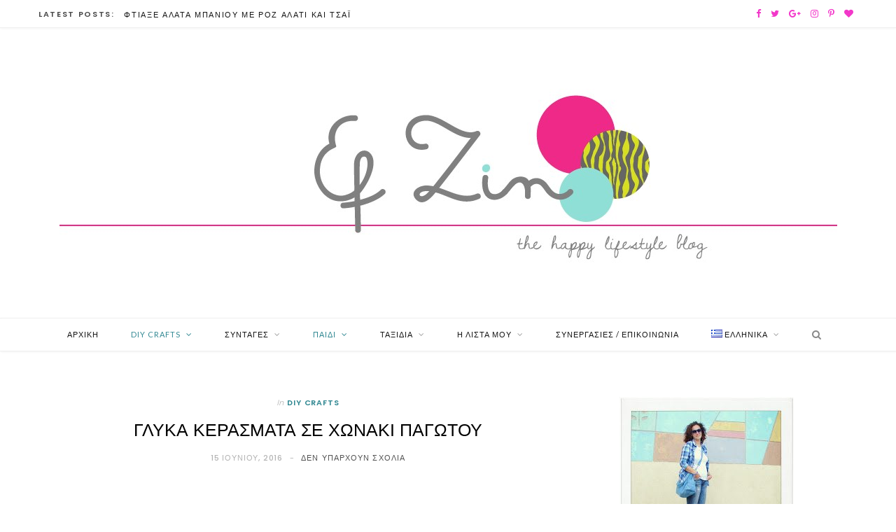

--- FILE ---
content_type: text/html; charset=UTF-8
request_url: https://www.efzincreations.com/el/2016/06/%CE%B3%CE%BB%CF%85%CE%BA%CE%AC-%CE%BA%CE%B5%CF%81%CE%AC%CF%83%CE%BC%CE%B1%CF%84%CE%B1-%CF%83%CE%B5-%CF%87%CF%89%CE%BD%CE%AC%CE%BA%CE%B9-%CF%80%CE%B1%CE%B3%CF%89%CF%84%CE%BF%CF%8D/
body_size: 39766
content:

<!DOCTYPE html>
<html lang="el">

<head>

	<meta charset="UTF-8" />
	<meta http-equiv="x-ua-compatible" content="ie=edge" />
	<meta name="viewport" content="width=device-width, initial-scale=1" />
	<link rel="pingback" href="https://www.efzincreations.com/xmlrpc.php" />
	<link rel="profile" href="https://gmpg.org/xfn/11" />
	
	<style>
#wpadminbar #wp-admin-bar-wccp_free_top_button .ab-icon:before {
	content: "\f160";
	color: #02CA02;
	top: 3px;
}
#wpadminbar #wp-admin-bar-wccp_free_top_button .ab-icon {
	transform: rotate(45deg);
}
</style>
<meta name='robots' content='index, follow, max-image-preview:large, max-snippet:-1, max-video-preview:-1' />
<link rel="alternate" href="https://www.efzincreations.com/2016/06/cute-ice-cream-cones-treats/" hreflang="en" />
<link rel="alternate" href="https://www.efzincreations.com/el/2016/06/%ce%b3%ce%bb%cf%85%ce%ba%ce%ac-%ce%ba%ce%b5%cf%81%ce%ac%cf%83%ce%bc%ce%b1%cf%84%ce%b1-%cf%83%ce%b5-%cf%87%cf%89%ce%bd%ce%ac%ce%ba%ce%b9-%cf%80%ce%b1%ce%b3%cf%89%cf%84%ce%bf%cf%8d/" hreflang="el" />

	<!-- This site is optimized with the Yoast SEO plugin v21.7 - https://yoast.com/wordpress/plugins/seo/ -->
	<title>Γλυκά Κεράσματα σε Χωνάκι Παγωτού - Ef Zin Creations</title>
	<link rel="canonical" href="https://www.efzincreations.com/el/2016/06/γλυκά-κεράσματα-σε-χωνάκι-παγωτού/" />
	<meta property="og:locale" content="el_GR" />
	<meta property="og:locale:alternate" content="en_GB" />
	<meta property="og:type" content="article" />
	<meta property="og:title" content="Γλυκά Κεράσματα σε Χωνάκι Παγωτού - Ef Zin Creations" />
	<meta property="og:description" content="&nbsp; &nbsp; Υπάρχουν φορές που πρέπει να αφήνουμε στην άκρη την κούραση και απλά να συνεχίσουμε να δημιουργούμε και να φτιάχνουμε&#8230; κάτι που μου συνέβει την προηγούμενη εβδομάδα με την" />
	<meta property="og:url" content="https://www.efzincreations.com/el/2016/06/γλυκά-κεράσματα-σε-χωνάκι-παγωτού/" />
	<meta property="og:site_name" content="Ef Zin Creations" />
	<meta property="article:publisher" content="https://www.facebook.com/efzincreations.efzin" />
	<meta property="article:author" content="https://www.facebook.com/efzincreations.efzin" />
	<meta property="article:published_time" content="2016-06-15T13:54:22+00:00" />
	<meta property="article:modified_time" content="2018-03-01T13:56:04+00:00" />
	<meta property="og:image" content="https://www.efzincreations.com/wp-content/uploads/2016/06/christeningfavorgiftidea-1.jpg" />
	<meta property="og:image:width" content="640" />
	<meta property="og:image:height" content="426" />
	<meta property="og:image:type" content="image/jpeg" />
	<meta name="author" content="ZINA" />
	<meta name="twitter:card" content="summary_large_image" />
	<meta name="twitter:creator" content="@EfZinCreations" />
	<meta name="twitter:site" content="@EfZinCreations" />
	<meta name="twitter:label1" content="Συντάχθηκε από" />
	<meta name="twitter:data1" content="ZINA" />
	<script type="application/ld+json" class="yoast-schema-graph">{"@context":"https://schema.org","@graph":[{"@type":"Article","@id":"https://www.efzincreations.com/el/2016/06/%ce%b3%ce%bb%cf%85%ce%ba%ce%ac-%ce%ba%ce%b5%cf%81%ce%ac%cf%83%ce%bc%ce%b1%cf%84%ce%b1-%cf%83%ce%b5-%cf%87%cf%89%ce%bd%ce%ac%ce%ba%ce%b9-%cf%80%ce%b1%ce%b3%cf%89%cf%84%ce%bf%cf%8d/#article","isPartOf":{"@id":"https://www.efzincreations.com/el/2016/06/%ce%b3%ce%bb%cf%85%ce%ba%ce%ac-%ce%ba%ce%b5%cf%81%ce%ac%cf%83%ce%bc%ce%b1%cf%84%ce%b1-%cf%83%ce%b5-%cf%87%cf%89%ce%bd%ce%ac%ce%ba%ce%b9-%cf%80%ce%b1%ce%b3%cf%89%cf%84%ce%bf%cf%8d/"},"author":{"name":"ZINA","@id":"https://www.efzincreations.com/el/#/schema/person/0f44efe954ae6127869570ef1757848f"},"headline":"Γλυκά Κεράσματα σε Χωνάκι Παγωτού","datePublished":"2016-06-15T13:54:22+00:00","dateModified":"2018-03-01T13:56:04+00:00","mainEntityOfPage":{"@id":"https://www.efzincreations.com/el/2016/06/%ce%b3%ce%bb%cf%85%ce%ba%ce%ac-%ce%ba%ce%b5%cf%81%ce%ac%cf%83%ce%bc%ce%b1%cf%84%ce%b1-%cf%83%ce%b5-%cf%87%cf%89%ce%bd%ce%ac%ce%ba%ce%b9-%cf%80%ce%b1%ce%b3%cf%89%cf%84%ce%bf%cf%8d/"},"wordCount":7,"commentCount":0,"publisher":{"@id":"https://www.efzincreations.com/el/#/schema/person/0f44efe954ae6127869570ef1757848f"},"image":{"@id":"https://www.efzincreations.com/el/2016/06/%ce%b3%ce%bb%cf%85%ce%ba%ce%ac-%ce%ba%ce%b5%cf%81%ce%ac%cf%83%ce%bc%ce%b1%cf%84%ce%b1-%cf%83%ce%b5-%cf%87%cf%89%ce%bd%ce%ac%ce%ba%ce%b9-%cf%80%ce%b1%ce%b3%cf%89%cf%84%ce%bf%cf%8d/#primaryimage"},"thumbnailUrl":"https://www.efzincreations.com/wp-content/uploads/2016/06/christeningfavorgiftidea-1.jpg","keywords":["παιδί","φτιαξε μονος"],"articleSection":["Diy Crafts","Διακόσμηση - Ιδέες Δώρων","Παιδί","Πάρτι"],"inLanguage":"el","potentialAction":[{"@type":"CommentAction","name":"Comment","target":["https://www.efzincreations.com/el/2016/06/%ce%b3%ce%bb%cf%85%ce%ba%ce%ac-%ce%ba%ce%b5%cf%81%ce%ac%cf%83%ce%bc%ce%b1%cf%84%ce%b1-%cf%83%ce%b5-%cf%87%cf%89%ce%bd%ce%ac%ce%ba%ce%b9-%cf%80%ce%b1%ce%b3%cf%89%cf%84%ce%bf%cf%8d/#respond"]}]},{"@type":"WebPage","@id":"https://www.efzincreations.com/el/2016/06/%ce%b3%ce%bb%cf%85%ce%ba%ce%ac-%ce%ba%ce%b5%cf%81%ce%ac%cf%83%ce%bc%ce%b1%cf%84%ce%b1-%cf%83%ce%b5-%cf%87%cf%89%ce%bd%ce%ac%ce%ba%ce%b9-%cf%80%ce%b1%ce%b3%cf%89%cf%84%ce%bf%cf%8d/","url":"https://www.efzincreations.com/el/2016/06/%ce%b3%ce%bb%cf%85%ce%ba%ce%ac-%ce%ba%ce%b5%cf%81%ce%ac%cf%83%ce%bc%ce%b1%cf%84%ce%b1-%cf%83%ce%b5-%cf%87%cf%89%ce%bd%ce%ac%ce%ba%ce%b9-%cf%80%ce%b1%ce%b3%cf%89%cf%84%ce%bf%cf%8d/","name":"Γλυκά Κεράσματα σε Χωνάκι Παγωτού - Ef Zin Creations","isPartOf":{"@id":"https://www.efzincreations.com/el/#website"},"primaryImageOfPage":{"@id":"https://www.efzincreations.com/el/2016/06/%ce%b3%ce%bb%cf%85%ce%ba%ce%ac-%ce%ba%ce%b5%cf%81%ce%ac%cf%83%ce%bc%ce%b1%cf%84%ce%b1-%cf%83%ce%b5-%cf%87%cf%89%ce%bd%ce%ac%ce%ba%ce%b9-%cf%80%ce%b1%ce%b3%cf%89%cf%84%ce%bf%cf%8d/#primaryimage"},"image":{"@id":"https://www.efzincreations.com/el/2016/06/%ce%b3%ce%bb%cf%85%ce%ba%ce%ac-%ce%ba%ce%b5%cf%81%ce%ac%cf%83%ce%bc%ce%b1%cf%84%ce%b1-%cf%83%ce%b5-%cf%87%cf%89%ce%bd%ce%ac%ce%ba%ce%b9-%cf%80%ce%b1%ce%b3%cf%89%cf%84%ce%bf%cf%8d/#primaryimage"},"thumbnailUrl":"https://www.efzincreations.com/wp-content/uploads/2016/06/christeningfavorgiftidea-1.jpg","datePublished":"2016-06-15T13:54:22+00:00","dateModified":"2018-03-01T13:56:04+00:00","breadcrumb":{"@id":"https://www.efzincreations.com/el/2016/06/%ce%b3%ce%bb%cf%85%ce%ba%ce%ac-%ce%ba%ce%b5%cf%81%ce%ac%cf%83%ce%bc%ce%b1%cf%84%ce%b1-%cf%83%ce%b5-%cf%87%cf%89%ce%bd%ce%ac%ce%ba%ce%b9-%cf%80%ce%b1%ce%b3%cf%89%cf%84%ce%bf%cf%8d/#breadcrumb"},"inLanguage":"el","potentialAction":[{"@type":"ReadAction","target":["https://www.efzincreations.com/el/2016/06/%ce%b3%ce%bb%cf%85%ce%ba%ce%ac-%ce%ba%ce%b5%cf%81%ce%ac%cf%83%ce%bc%ce%b1%cf%84%ce%b1-%cf%83%ce%b5-%cf%87%cf%89%ce%bd%ce%ac%ce%ba%ce%b9-%cf%80%ce%b1%ce%b3%cf%89%cf%84%ce%bf%cf%8d/"]}]},{"@type":"ImageObject","inLanguage":"el","@id":"https://www.efzincreations.com/el/2016/06/%ce%b3%ce%bb%cf%85%ce%ba%ce%ac-%ce%ba%ce%b5%cf%81%ce%ac%cf%83%ce%bc%ce%b1%cf%84%ce%b1-%cf%83%ce%b5-%cf%87%cf%89%ce%bd%ce%ac%ce%ba%ce%b9-%cf%80%ce%b1%ce%b3%cf%89%cf%84%ce%bf%cf%8d/#primaryimage","url":"https://www.efzincreations.com/wp-content/uploads/2016/06/christeningfavorgiftidea-1.jpg","contentUrl":"https://www.efzincreations.com/wp-content/uploads/2016/06/christeningfavorgiftidea-1.jpg","width":640,"height":426},{"@type":"BreadcrumbList","@id":"https://www.efzincreations.com/el/2016/06/%ce%b3%ce%bb%cf%85%ce%ba%ce%ac-%ce%ba%ce%b5%cf%81%ce%ac%cf%83%ce%bc%ce%b1%cf%84%ce%b1-%cf%83%ce%b5-%cf%87%cf%89%ce%bd%ce%ac%ce%ba%ce%b9-%cf%80%ce%b1%ce%b3%cf%89%cf%84%ce%bf%cf%8d/#breadcrumb","itemListElement":[{"@type":"ListItem","position":1,"name":"Home","item":"https://www.efzincreations.com/el/"},{"@type":"ListItem","position":2,"name":"Γλυκά Κεράσματα σε Χωνάκι Παγωτού"}]},{"@type":"WebSite","@id":"https://www.efzincreations.com/el/#website","url":"https://www.efzincreations.com/el/","name":"Ef Zin Creations","description":"Ένα μπλογκ για το χειροποίητο κόσμημα, τα ταξίδια, τη μόδα, τη ζωή,  τις κατασκευές και τις συνταγές.","publisher":{"@id":"https://www.efzincreations.com/el/#/schema/person/0f44efe954ae6127869570ef1757848f"},"potentialAction":[{"@type":"SearchAction","target":{"@type":"EntryPoint","urlTemplate":"https://www.efzincreations.com/el/?s={search_term_string}"},"query-input":"required name=search_term_string"}],"inLanguage":"el"},{"@type":["Person","Organization"],"@id":"https://www.efzincreations.com/el/#/schema/person/0f44efe954ae6127869570ef1757848f","name":"ZINA","image":{"@type":"ImageObject","inLanguage":"el","@id":"https://www.efzincreations.com/el/#/schema/person/image/","url":"https://www.efzincreations.com/wp-content/uploads/2018/02/profil-1.jpg","contentUrl":"https://www.efzincreations.com/wp-content/uploads/2018/02/profil-1.jpg","width":249,"height":300,"caption":"ZINA"},"logo":{"@id":"https://www.efzincreations.com/el/#/schema/person/image/"},"description":"Πάθος με τις κατασκευές, αγάπη για τα ταξίδια και το φαγητό, λάτρης των χρωμάτων και της φωτογραφίας! Τυχερή μανούλα δύο παιδιών, που με βοηθάνε να επεκτείνω τη φαντασία μου! ΕυΖην … να ζεις καλά, όμορφα, γεμάτη χαμόγελο!","sameAs":["https://www.efzincreations.com/","https://www.facebook.com/efzincreations.efzin","https://twitter.com/EfZinCreations"],"url":"https://www.efzincreations.com/el/author/zina-z/"}]}</script>
	<!-- / Yoast SEO plugin. -->


<link rel='dns-prefetch' href='//fonts.googleapis.com' />
<link href='https://fonts.gstatic.com' crossorigin rel='preconnect' />
<link rel="alternate" type="application/rss+xml" title="Ροή RSS &raquo; Ef Zin Creations" href="https://www.efzincreations.com/el/feed/" />
<link rel="alternate" type="application/rss+xml" title="Ροή Σχολίων &raquo; Ef Zin Creations" href="https://www.efzincreations.com/el/comments/feed/" />
<link rel="alternate" type="text/calendar" title="Ef Zin Creations &raquo; iCal Τροφοδοσία" href="https://www.efzincreations.com/events/?ical=1" />
<link rel="alternate" type="application/rss+xml" title="Ροή Σχολίων Ef Zin Creations &raquo; Γλυκά Κεράσματα σε Χωνάκι Παγωτού" href="https://www.efzincreations.com/el/2016/06/%ce%b3%ce%bb%cf%85%ce%ba%ce%ac-%ce%ba%ce%b5%cf%81%ce%ac%cf%83%ce%bc%ce%b1%cf%84%ce%b1-%cf%83%ce%b5-%cf%87%cf%89%ce%bd%ce%ac%ce%ba%ce%b9-%cf%80%ce%b1%ce%b3%cf%89%cf%84%ce%bf%cf%8d/feed/" />
<link rel='stylesheet' id='sb_instagram_styles-css' href='https://www.efzincreations.com/wp-content/plugins/instagram-feed/css/sb-instagram-2-2.min.css?ver=2.4.4' type='text/css' media='all' />
<style id='wp-emoji-styles-inline-css' type='text/css'>

	img.wp-smiley, img.emoji {
		display: inline !important;
		border: none !important;
		box-shadow: none !important;
		height: 1em !important;
		width: 1em !important;
		margin: 0 0.07em !important;
		vertical-align: -0.1em !important;
		background: none !important;
		padding: 0 !important;
	}
</style>
<link rel='stylesheet' id='wp-block-library-css' href='https://www.efzincreations.com/wp-includes/css/dist/block-library/style.min.css?ver=6.4.7' type='text/css' media='all' />
<style id='classic-theme-styles-inline-css' type='text/css'>
/*! This file is auto-generated */
.wp-block-button__link{color:#fff;background-color:#32373c;border-radius:9999px;box-shadow:none;text-decoration:none;padding:calc(.667em + 2px) calc(1.333em + 2px);font-size:1.125em}.wp-block-file__button{background:#32373c;color:#fff;text-decoration:none}
</style>
<style id='global-styles-inline-css' type='text/css'>
body{--wp--preset--color--black: #000000;--wp--preset--color--cyan-bluish-gray: #abb8c3;--wp--preset--color--white: #ffffff;--wp--preset--color--pale-pink: #f78da7;--wp--preset--color--vivid-red: #cf2e2e;--wp--preset--color--luminous-vivid-orange: #ff6900;--wp--preset--color--luminous-vivid-amber: #fcb900;--wp--preset--color--light-green-cyan: #7bdcb5;--wp--preset--color--vivid-green-cyan: #00d084;--wp--preset--color--pale-cyan-blue: #8ed1fc;--wp--preset--color--vivid-cyan-blue: #0693e3;--wp--preset--color--vivid-purple: #9b51e0;--wp--preset--gradient--vivid-cyan-blue-to-vivid-purple: linear-gradient(135deg,rgba(6,147,227,1) 0%,rgb(155,81,224) 100%);--wp--preset--gradient--light-green-cyan-to-vivid-green-cyan: linear-gradient(135deg,rgb(122,220,180) 0%,rgb(0,208,130) 100%);--wp--preset--gradient--luminous-vivid-amber-to-luminous-vivid-orange: linear-gradient(135deg,rgba(252,185,0,1) 0%,rgba(255,105,0,1) 100%);--wp--preset--gradient--luminous-vivid-orange-to-vivid-red: linear-gradient(135deg,rgba(255,105,0,1) 0%,rgb(207,46,46) 100%);--wp--preset--gradient--very-light-gray-to-cyan-bluish-gray: linear-gradient(135deg,rgb(238,238,238) 0%,rgb(169,184,195) 100%);--wp--preset--gradient--cool-to-warm-spectrum: linear-gradient(135deg,rgb(74,234,220) 0%,rgb(151,120,209) 20%,rgb(207,42,186) 40%,rgb(238,44,130) 60%,rgb(251,105,98) 80%,rgb(254,248,76) 100%);--wp--preset--gradient--blush-light-purple: linear-gradient(135deg,rgb(255,206,236) 0%,rgb(152,150,240) 100%);--wp--preset--gradient--blush-bordeaux: linear-gradient(135deg,rgb(254,205,165) 0%,rgb(254,45,45) 50%,rgb(107,0,62) 100%);--wp--preset--gradient--luminous-dusk: linear-gradient(135deg,rgb(255,203,112) 0%,rgb(199,81,192) 50%,rgb(65,88,208) 100%);--wp--preset--gradient--pale-ocean: linear-gradient(135deg,rgb(255,245,203) 0%,rgb(182,227,212) 50%,rgb(51,167,181) 100%);--wp--preset--gradient--electric-grass: linear-gradient(135deg,rgb(202,248,128) 0%,rgb(113,206,126) 100%);--wp--preset--gradient--midnight: linear-gradient(135deg,rgb(2,3,129) 0%,rgb(40,116,252) 100%);--wp--preset--font-size--small: 13px;--wp--preset--font-size--medium: 20px;--wp--preset--font-size--large: 36px;--wp--preset--font-size--x-large: 42px;--wp--preset--spacing--20: 0.44rem;--wp--preset--spacing--30: 0.67rem;--wp--preset--spacing--40: 1rem;--wp--preset--spacing--50: 1.5rem;--wp--preset--spacing--60: 2.25rem;--wp--preset--spacing--70: 3.38rem;--wp--preset--spacing--80: 5.06rem;--wp--preset--shadow--natural: 6px 6px 9px rgba(0, 0, 0, 0.2);--wp--preset--shadow--deep: 12px 12px 50px rgba(0, 0, 0, 0.4);--wp--preset--shadow--sharp: 6px 6px 0px rgba(0, 0, 0, 0.2);--wp--preset--shadow--outlined: 6px 6px 0px -3px rgba(255, 255, 255, 1), 6px 6px rgba(0, 0, 0, 1);--wp--preset--shadow--crisp: 6px 6px 0px rgba(0, 0, 0, 1);}:where(.is-layout-flex){gap: 0.5em;}:where(.is-layout-grid){gap: 0.5em;}body .is-layout-flow > .alignleft{float: left;margin-inline-start: 0;margin-inline-end: 2em;}body .is-layout-flow > .alignright{float: right;margin-inline-start: 2em;margin-inline-end: 0;}body .is-layout-flow > .aligncenter{margin-left: auto !important;margin-right: auto !important;}body .is-layout-constrained > .alignleft{float: left;margin-inline-start: 0;margin-inline-end: 2em;}body .is-layout-constrained > .alignright{float: right;margin-inline-start: 2em;margin-inline-end: 0;}body .is-layout-constrained > .aligncenter{margin-left: auto !important;margin-right: auto !important;}body .is-layout-constrained > :where(:not(.alignleft):not(.alignright):not(.alignfull)){max-width: var(--wp--style--global--content-size);margin-left: auto !important;margin-right: auto !important;}body .is-layout-constrained > .alignwide{max-width: var(--wp--style--global--wide-size);}body .is-layout-flex{display: flex;}body .is-layout-flex{flex-wrap: wrap;align-items: center;}body .is-layout-flex > *{margin: 0;}body .is-layout-grid{display: grid;}body .is-layout-grid > *{margin: 0;}:where(.wp-block-columns.is-layout-flex){gap: 2em;}:where(.wp-block-columns.is-layout-grid){gap: 2em;}:where(.wp-block-post-template.is-layout-flex){gap: 1.25em;}:where(.wp-block-post-template.is-layout-grid){gap: 1.25em;}.has-black-color{color: var(--wp--preset--color--black) !important;}.has-cyan-bluish-gray-color{color: var(--wp--preset--color--cyan-bluish-gray) !important;}.has-white-color{color: var(--wp--preset--color--white) !important;}.has-pale-pink-color{color: var(--wp--preset--color--pale-pink) !important;}.has-vivid-red-color{color: var(--wp--preset--color--vivid-red) !important;}.has-luminous-vivid-orange-color{color: var(--wp--preset--color--luminous-vivid-orange) !important;}.has-luminous-vivid-amber-color{color: var(--wp--preset--color--luminous-vivid-amber) !important;}.has-light-green-cyan-color{color: var(--wp--preset--color--light-green-cyan) !important;}.has-vivid-green-cyan-color{color: var(--wp--preset--color--vivid-green-cyan) !important;}.has-pale-cyan-blue-color{color: var(--wp--preset--color--pale-cyan-blue) !important;}.has-vivid-cyan-blue-color{color: var(--wp--preset--color--vivid-cyan-blue) !important;}.has-vivid-purple-color{color: var(--wp--preset--color--vivid-purple) !important;}.has-black-background-color{background-color: var(--wp--preset--color--black) !important;}.has-cyan-bluish-gray-background-color{background-color: var(--wp--preset--color--cyan-bluish-gray) !important;}.has-white-background-color{background-color: var(--wp--preset--color--white) !important;}.has-pale-pink-background-color{background-color: var(--wp--preset--color--pale-pink) !important;}.has-vivid-red-background-color{background-color: var(--wp--preset--color--vivid-red) !important;}.has-luminous-vivid-orange-background-color{background-color: var(--wp--preset--color--luminous-vivid-orange) !important;}.has-luminous-vivid-amber-background-color{background-color: var(--wp--preset--color--luminous-vivid-amber) !important;}.has-light-green-cyan-background-color{background-color: var(--wp--preset--color--light-green-cyan) !important;}.has-vivid-green-cyan-background-color{background-color: var(--wp--preset--color--vivid-green-cyan) !important;}.has-pale-cyan-blue-background-color{background-color: var(--wp--preset--color--pale-cyan-blue) !important;}.has-vivid-cyan-blue-background-color{background-color: var(--wp--preset--color--vivid-cyan-blue) !important;}.has-vivid-purple-background-color{background-color: var(--wp--preset--color--vivid-purple) !important;}.has-black-border-color{border-color: var(--wp--preset--color--black) !important;}.has-cyan-bluish-gray-border-color{border-color: var(--wp--preset--color--cyan-bluish-gray) !important;}.has-white-border-color{border-color: var(--wp--preset--color--white) !important;}.has-pale-pink-border-color{border-color: var(--wp--preset--color--pale-pink) !important;}.has-vivid-red-border-color{border-color: var(--wp--preset--color--vivid-red) !important;}.has-luminous-vivid-orange-border-color{border-color: var(--wp--preset--color--luminous-vivid-orange) !important;}.has-luminous-vivid-amber-border-color{border-color: var(--wp--preset--color--luminous-vivid-amber) !important;}.has-light-green-cyan-border-color{border-color: var(--wp--preset--color--light-green-cyan) !important;}.has-vivid-green-cyan-border-color{border-color: var(--wp--preset--color--vivid-green-cyan) !important;}.has-pale-cyan-blue-border-color{border-color: var(--wp--preset--color--pale-cyan-blue) !important;}.has-vivid-cyan-blue-border-color{border-color: var(--wp--preset--color--vivid-cyan-blue) !important;}.has-vivid-purple-border-color{border-color: var(--wp--preset--color--vivid-purple) !important;}.has-vivid-cyan-blue-to-vivid-purple-gradient-background{background: var(--wp--preset--gradient--vivid-cyan-blue-to-vivid-purple) !important;}.has-light-green-cyan-to-vivid-green-cyan-gradient-background{background: var(--wp--preset--gradient--light-green-cyan-to-vivid-green-cyan) !important;}.has-luminous-vivid-amber-to-luminous-vivid-orange-gradient-background{background: var(--wp--preset--gradient--luminous-vivid-amber-to-luminous-vivid-orange) !important;}.has-luminous-vivid-orange-to-vivid-red-gradient-background{background: var(--wp--preset--gradient--luminous-vivid-orange-to-vivid-red) !important;}.has-very-light-gray-to-cyan-bluish-gray-gradient-background{background: var(--wp--preset--gradient--very-light-gray-to-cyan-bluish-gray) !important;}.has-cool-to-warm-spectrum-gradient-background{background: var(--wp--preset--gradient--cool-to-warm-spectrum) !important;}.has-blush-light-purple-gradient-background{background: var(--wp--preset--gradient--blush-light-purple) !important;}.has-blush-bordeaux-gradient-background{background: var(--wp--preset--gradient--blush-bordeaux) !important;}.has-luminous-dusk-gradient-background{background: var(--wp--preset--gradient--luminous-dusk) !important;}.has-pale-ocean-gradient-background{background: var(--wp--preset--gradient--pale-ocean) !important;}.has-electric-grass-gradient-background{background: var(--wp--preset--gradient--electric-grass) !important;}.has-midnight-gradient-background{background: var(--wp--preset--gradient--midnight) !important;}.has-small-font-size{font-size: var(--wp--preset--font-size--small) !important;}.has-medium-font-size{font-size: var(--wp--preset--font-size--medium) !important;}.has-large-font-size{font-size: var(--wp--preset--font-size--large) !important;}.has-x-large-font-size{font-size: var(--wp--preset--font-size--x-large) !important;}
.wp-block-navigation a:where(:not(.wp-element-button)){color: inherit;}
:where(.wp-block-post-template.is-layout-flex){gap: 1.25em;}:where(.wp-block-post-template.is-layout-grid){gap: 1.25em;}
:where(.wp-block-columns.is-layout-flex){gap: 2em;}:where(.wp-block-columns.is-layout-grid){gap: 2em;}
.wp-block-pullquote{font-size: 1.5em;line-height: 1.6;}
</style>
<link rel='stylesheet' id='dashicons-css' href='https://www.efzincreations.com/wp-includes/css/dashicons.min.css?ver=6.4.7' type='text/css' media='all' />
<link rel='stylesheet' id='admin-bar-css' href='https://www.efzincreations.com/wp-includes/css/admin-bar.min.css?ver=6.4.7' type='text/css' media='all' />
<style id='admin-bar-inline-css' type='text/css'>

    /* Hide CanvasJS credits for P404 charts specifically */
    #p404RedirectChart .canvasjs-chart-credit {
        display: none !important;
    }
    
    #p404RedirectChart canvas {
        border-radius: 6px;
    }

    .p404-redirect-adminbar-weekly-title {
        font-weight: bold;
        font-size: 14px;
        color: #fff;
        margin-bottom: 6px;
    }

    #wpadminbar #wp-admin-bar-p404_free_top_button .ab-icon:before {
        content: "\f103";
        color: #dc3545;
        top: 3px;
    }
    
    #wp-admin-bar-p404_free_top_button .ab-item {
        min-width: 80px !important;
        padding: 0px !important;
    }
    
    /* Ensure proper positioning and z-index for P404 dropdown */
    .p404-redirect-adminbar-dropdown-wrap { 
        min-width: 0; 
        padding: 0;
        position: static !important;
    }
    
    #wpadminbar #wp-admin-bar-p404_free_top_button_dropdown {
        position: static !important;
    }
    
    #wpadminbar #wp-admin-bar-p404_free_top_button_dropdown .ab-item {
        padding: 0 !important;
        margin: 0 !important;
    }
    
    .p404-redirect-dropdown-container {
        min-width: 340px;
        padding: 18px 18px 12px 18px;
        background: #23282d !important;
        color: #fff;
        border-radius: 12px;
        box-shadow: 0 8px 32px rgba(0,0,0,0.25);
        margin-top: 10px;
        position: relative !important;
        z-index: 999999 !important;
        display: block !important;
        border: 1px solid #444;
    }
    
    /* Ensure P404 dropdown appears on hover */
    #wpadminbar #wp-admin-bar-p404_free_top_button .p404-redirect-dropdown-container { 
        display: none !important;
    }
    
    #wpadminbar #wp-admin-bar-p404_free_top_button:hover .p404-redirect-dropdown-container { 
        display: block !important;
    }
    
    #wpadminbar #wp-admin-bar-p404_free_top_button:hover #wp-admin-bar-p404_free_top_button_dropdown .p404-redirect-dropdown-container {
        display: block !important;
    }
    
    .p404-redirect-card {
        background: #2c3338;
        border-radius: 8px;
        padding: 18px 18px 12px 18px;
        box-shadow: 0 2px 8px rgba(0,0,0,0.07);
        display: flex;
        flex-direction: column;
        align-items: flex-start;
        border: 1px solid #444;
    }
    
    .p404-redirect-btn {
        display: inline-block;
        background: #dc3545;
        color: #fff !important;
        font-weight: bold;
        padding: 5px 22px;
        border-radius: 8px;
        text-decoration: none;
        font-size: 17px;
        transition: background 0.2s, box-shadow 0.2s;
        margin-top: 8px;
        box-shadow: 0 2px 8px rgba(220,53,69,0.15);
        text-align: center;
        line-height: 1.6;
    }
    
    .p404-redirect-btn:hover {
        background: #c82333;
        color: #fff !important;
        box-shadow: 0 4px 16px rgba(220,53,69,0.25);
    }
    
    /* Prevent conflicts with other admin bar dropdowns */
    #wpadminbar .ab-top-menu > li:hover > .ab-item,
    #wpadminbar .ab-top-menu > li.hover > .ab-item {
        z-index: auto;
    }
    
    #wpadminbar #wp-admin-bar-p404_free_top_button:hover > .ab-item {
        z-index: 999998 !important;
    }
    
</style>
<link rel='stylesheet' id='avatar-manager-css' href='https://www.efzincreations.com/wp-content/plugins/avatar-manager/assets/css/avatar-manager.min.css?ver=1.2.1' type='text/css' media='all' />
<link rel='stylesheet' id='cooked-essentials-css' href='https://www.efzincreations.com/wp-content/plugins/cooked/assets/admin/css/essentials.min.css?ver=1.7.13' type='text/css' media='all' />
<link rel='stylesheet' id='cooked-icons-css' href='https://www.efzincreations.com/wp-content/plugins/cooked/assets/css/icons.min.css?ver=1.7.13' type='text/css' media='all' />
<link rel='stylesheet' id='cooked-styling-css' href='https://www.efzincreations.com/wp-content/plugins/cooked/assets/css/style.min.css?ver=1.7.13' type='text/css' media='all' />
<style id='cooked-styling-inline-css' type='text/css'>
/* Main Color */.cooked-button,.cooked-fsm .cooked-fsm-top,.cooked-fsm .cooked-fsm-mobile-nav,.cooked-fsm .cooked-fsm-mobile-nav a.cooked-active,.cooked-browse-search-button,.cooked-icon-loading,.cooked-progress span,.cooked-recipe-search .cooked-taxonomy-selected,.cooked-recipe-card-modern:hover .cooked-recipe-card-sep,.cooked-recipe-card-modern-centered:hover .cooked-recipe-card-sep { background:#16a780; }.cooked-timer-obj,.cooked-fsm a { color:#16a780; }/* Main Color Darker */.cooked-button:hover,.cooked-recipe-search .cooked-taxonomy-selected:hover,.cooked-browse-search-button:hover { background:#1b9371; }
@media screen and ( max-width: 1000px ) {#cooked-timers-wrap { width:90%; margin:0 -45% 0 0; }.cooked-recipe-grid,.cooked-recipe-term-grid { margin:3% -1.5%; width: 103%; }.cooked-term-block.cooked-col-25,.cooked-recipe-grid.cooked-columns-3 .cooked-recipe,.cooked-recipe-grid.cooked-columns-4 .cooked-recipe,.cooked-recipe-grid.cooked-columns-5 .cooked-recipe,.cooked-recipe-grid.cooked-columns-6 .cooked-recipe { width: 47%; margin: 0 1.5% 3%; padding: 0; }}@media screen and ( max-width: 750px ) {.cooked-recipe-grid,.cooked-recipe-term-grid { margin:5% -2.5%; width:105%; }.cooked-term-block.cooked-col-25,.cooked-recipe-grid.cooked-columns-2 .cooked-recipe,.cooked-recipe-grid.cooked-columns-3 .cooked-recipe,.cooked-recipe-grid.cooked-columns-4 .cooked-recipe,.cooked-recipe-grid.cooked-columns-5 .cooked-recipe,.cooked-recipe-grid.cooked-columns-6 .cooked-recipe.cooked-recipe-grid .cooked-recipe { width:95%; margin:0 2.5% 5%; padding:0; }.cooked-recipe-info .cooked-left, .cooked-recipe-info .cooked-right { float:none; display:block; text-align:center; }.cooked-recipe-info > section.cooked-right > span, .cooked-recipe-info > section.cooked-left > span { margin:0.5rem 1rem 1rem; }.cooked-recipe-info > section.cooked-left > span:last-child, .cooked-recipe-info > span:last-child { margin-right:1rem; }.cooked-recipe-info > section.cooked-right > span:first-child { margin-left:1rem; }.cooked-recipe-search .cooked-fields-wrap { padding:0; display:block; }.cooked-recipe-search .cooked-fields-wrap > .cooked-browse-search { width:100%; max-width:100%; border-right:1px solid rgba(0,0,0,.15); margin:2% 0; }.cooked-recipe-search .cooked-fields-wrap.cooked-1-search-fields .cooked-browse-select-block { width:100%; left:0; }.cooked-recipe-search .cooked-fields-wrap > .cooked-field-wrap-select { display:block; width:100%; }.cooked-recipe-search .cooked-sortby-wrap { display:block; position:relative; width:68%; right:auto; top:auto; float:left; margin:0; }.cooked-recipe-search .cooked-sortby-wrap > select { position:absolute; width:100%; border:1px solid rgba(0,0,0,.15); }.cooked-recipe-search .cooked-browse-search-button { width:30%; right:auto; position:relative; display:block; float:right; }.cooked-recipe-search .cooked-browse-select-block { top:3rem; left:-1px; width:calc( 100% + 2px ) !important; border-radius:0 0 10px 10px; max-height:16rem; overflow:auto; transform:translate3d(0,-1px,0); }.cooked-recipe-search .cooked-fields-wrap.cooked-1-search-fields .cooked-browse-select-block { width:100%; padding:1.5rem; }.cooked-recipe-search .cooked-fields-wrap.cooked-2-search-fields .cooked-browse-select-block { width:100%; padding:1.5rem; }.cooked-recipe-search .cooked-fields-wrap.cooked-3-search-fields .cooked-browse-select-block { width:100%; padding:1.5rem; }.cooked-recipe-search .cooked-fields-wrap.cooked-4-search-fields .cooked-browse-select-block { width:100%; padding:1.5rem; }.cooked-recipe-search .cooked-browse-select-block { flex-wrap:wrap; max-height:20rem; }.cooked-recipe-search .cooked-browse-select-block .cooked-tax-column { width:100%; min-width:100%; padding:0 0 1.5rem; }.cooked-recipe-search .cooked-browse-select-block .cooked-tax-column > div { max-height:none; }.cooked-recipe-search .cooked-browse-select-block .cooked-tax-column:last-child { padding:0; }.cooked-recipe-search .cooked-fields-wrap.cooked-1-search-fields .cooked-browse-select-block .cooked-tax-column { width:100%; }.cooked-recipe-search .cooked-fields-wrap.cooked-2-search-fields .cooked-browse-select-block .cooked-tax-column { width:100%; }.cooked-recipe-search .cooked-fields-wrap.cooked-3-search-fields .cooked-browse-select-block .cooked-tax-column { width:100%; }.cooked-recipe-search .cooked-fields-wrap.cooked-4-search-fields .cooked-browse-select-block .cooked-tax-column { width:100%; }#cooked-timers-wrap { width:20rem; right:50%; margin:0 -10rem 0 0; transform:translate3d(0,11.2em,0); }#cooked-timers-wrap.cooked-multiples { margin:0; right:0; border-radius:10px 0 0 0; width:20rem; }#cooked-timers-wrap .cooked-timer-block { padding-left:3.25rem; }#cooked-timers-wrap .cooked-timer-block.cooked-visible { padding-top:1rem; line-height:1.5rem; padding-left:3.25rem; }#cooked-timers-wrap .cooked-timer-block .cooked-timer-step { font-size:0.9rem; }#cooked-timers-wrap .cooked-timer-block .cooked-timer-desc { font-size:1rem; padding:0; }#cooked-timers-wrap .cooked-timer-block .cooked-timer-obj { top:auto; right:auto; width:auto; font-size:1.5rem; line-height:2rem; }#cooked-timers-wrap .cooked-timer-block .cooked-timer-obj > i.cooked-icon { font-size:1.5rem; width:1.3rem; margin-right:0.5rem; }#cooked-timers-wrap .cooked-timer-block i.cooked-icon-times { line-height:1rem; font-size:1rem; top:1.4rem; left:1.2rem; }body.cooked-fsm-active #cooked-timers-wrap { bottom:0; }/* "Slide up" on mobile */.cooked-fsm { opacity:1; transform:scale(1); top:120%; }.cooked-fsm.cooked-active { top:0; }.cooked-fsm .cooked-fsm-mobile-nav { display:block; }.cooked-fsm .cooked-fsm-ingredients,.cooked-fsm .cooked-fsm-directions { padding:9rem 2rem 1rem; width:100%; display:none; left:0; background:#fff; }.cooked-fsm .cooked-fsm-ingredients.cooked-active,.cooked-fsm .cooked-fsm-directions.cooked-active { display:block; }.cooked-fsm {-webkit-transition: all 350ms cubic-bezier(0.420, 0.000, 0.150, 1.000);-moz-transition: all 350ms cubic-bezier(0.420, 0.000, 0.150, 1.000);-o-transition: all 350ms cubic-bezier(0.420, 0.000, 0.150, 1.000);transition: all 350ms cubic-bezier(0.420, 0.000, 0.150, 1.000);}}@media screen and ( max-width: 520px ) {.cooked-fsm .cooked-fsm-directions p { font-size:1rem; }.cooked-fsm .cooked-recipe-directions .cooked-heading { font-size:1.25rem; }#cooked-timers-wrap { width:100%; right:0; margin:0; border-radius:0; }.cooked-recipe-search .cooked-fields-wrap > .cooked-browse-search { margin:3% 0; }.cooked-recipe-search .cooked-sortby-wrap { width:67%; }}
</style>
<link rel='stylesheet' id='cheerup-fonts-css' href='https://fonts.googleapis.com/css?family=Poppins%3A400%2C500%2C600%2C700%7CMerriweather%3A300italic%2C400%2C400italic%2C700&#038;subset=latin%2Clatin-ext%2Cgreek%2Cgreek-ext' type='text/css' media='all' />
<link rel='stylesheet' id='cheerup-core-css' href='https://www.efzincreations.com/wp-content/themes/cheerup/style.css?ver=6.1.3' type='text/css' media='all' />
<link rel='stylesheet' id='magnific-popup-css' href='https://www.efzincreations.com/wp-content/themes/cheerup/css/lightbox.css?ver=6.1.3' type='text/css' media='all' />
<link rel='stylesheet' id='cheerup-font-awesome-css' href='https://www.efzincreations.com/wp-content/themes/cheerup/css/fontawesome/css/font-awesome.min.css?ver=6.1.3' type='text/css' media='all' />
<link rel='stylesheet' id='cheerup-skin-css' href='https://www.efzincreations.com/wp-content/themes/cheerup/css/skin-general.css?ver=6.1.3' type='text/css' media='all' />
<style id='cheerup-skin-inline-css' type='text/css'>

body,
input,
textarea,
select,
blockquote,
.archive-head .description,
.text,
.post-meta .text-in,
.post-content,
.textwidget,
.widget_categories a,
.widget_product_categories a,
.widget_archive a,
.woocommerce .woocommerce-message,
.woocommerce .woocommerce-error,
.woocommerce .woocommerce-info,
.woocommerce form .form-row,
.woocommerce .woocommerce-noreviews,
.woocommerce #reviews #comments ol.commentlist .description,
.woocommerce-cart .cart-empty,
.woocommerce-cart .cart-collaterals .cart_totals table { font-family: "Montserrat", Arial, sans-serif; }
.sidebar .widget-title { font-family: "PT Sans", Arial, sans-serif; }
.list-post .post-title { font-weight: 400; font-family: "Open Sans", Arial, sans-serif; font-size: 15px; }
.grid-post .post-title-alt { font-family: "Open Sans", Arial, sans-serif; font-size: 18px; }
.sidebar .widget:not(.widget_mc4wp_form_widget):not(.widget-subscribe) .widget-title { color: #f237c9; }

.post-title, 
.post-title-alt, 
.post-title a, 
.post-title-alt a { color: #000000 !important; }

.main-head .social-icons a { color: #f237c9 !important; }

.navigation .menu > li > a, .navigation.inline .menu > li > a { font-weight: 400; font-family: "Lato", Arial, sans-serif; }
.post-title-alt { font-weight: 400; font-family: "Montserrat", Arial, sans-serif; }
.post-content { font-family: "Open Sans", Arial, sans-serif; }
.post-content h4 { font-size: 13px; }

.woocommerce div.product .product-cat a:nth-child(n+2) { display: none; }
</style>
<link rel='stylesheet' id='cheerup-gfonts-custom-css' href='https://fonts.googleapis.com/css?family=Montserrat%3A400%7CMontserrat%3A600%7CMontserrat%3A700%7CPT+Sans%3A%7COpen+Sans%3A400%7COpen+Sans%3A%7CLato%3A400%7CMontserrat%3A400%7COpen+Sans%3A&#038;subset=latin%2Clatin-ext%2Cgreek%2Cgreek-ext' type='text/css' media='all' />
<script type="text/javascript" id="jquery-core-js-extra">
/* <![CDATA[ */
var Sphere_Plugin = {"ajaxurl":"https:\/\/www.efzincreations.com\/wp-admin\/admin-ajax.php"};
/* ]]> */
</script>
<script type="text/javascript" src="https://www.efzincreations.com/wp-includes/js/jquery/jquery.min.js?ver=3.7.1" id="jquery-core-js"></script>
<script type="text/javascript" src="https://www.efzincreations.com/wp-includes/js/jquery/jquery-migrate.min.js?ver=3.4.1" id="jquery-migrate-js"></script>
<script type="text/javascript" src="https://www.efzincreations.com/wp-content/plugins/avatar-manager/assets/js/avatar-manager.min.js?ver=1.2.1" id="avatar-manager-js"></script>
<script type="text/javascript" src="https://www.efzincreations.com/wp-content/themes/cheerup/js/lazysizes.js?ver=6.1.3" id="lazysizes-js"></script>
<link rel="https://api.w.org/" href="https://www.efzincreations.com/wp-json/" /><link rel="alternate" type="application/json" href="https://www.efzincreations.com/wp-json/wp/v2/posts/9794" /><link rel="EditURI" type="application/rsd+xml" title="RSD" href="https://www.efzincreations.com/xmlrpc.php?rsd" />
<meta name="generator" content="WordPress 6.4.7" />
<link rel='shortlink' href='https://www.efzincreations.com/?p=9794' />
<link rel="alternate" type="application/json+oembed" href="https://www.efzincreations.com/wp-json/oembed/1.0/embed?url=https%3A%2F%2Fwww.efzincreations.com%2Fel%2F2016%2F06%2F%25ce%25b3%25ce%25bb%25cf%2585%25ce%25ba%25ce%25ac-%25ce%25ba%25ce%25b5%25cf%2581%25ce%25ac%25cf%2583%25ce%25bc%25ce%25b1%25cf%2584%25ce%25b1-%25cf%2583%25ce%25b5-%25cf%2587%25cf%2589%25ce%25bd%25ce%25ac%25ce%25ba%25ce%25b9-%25cf%2580%25ce%25b1%25ce%25b3%25cf%2589%25cf%2584%25ce%25bf%25cf%258d%2F" />
<link rel="alternate" type="text/xml+oembed" href="https://www.efzincreations.com/wp-json/oembed/1.0/embed?url=https%3A%2F%2Fwww.efzincreations.com%2Fel%2F2016%2F06%2F%25ce%25b3%25ce%25bb%25cf%2585%25ce%25ba%25ce%25ac-%25ce%25ba%25ce%25b5%25cf%2581%25ce%25ac%25cf%2583%25ce%25bc%25ce%25b1%25cf%2584%25ce%25b1-%25cf%2583%25ce%25b5-%25cf%2587%25cf%2589%25ce%25bd%25ce%25ac%25ce%25ba%25ce%25b9-%25cf%2580%25ce%25b1%25ce%25b3%25cf%2589%25cf%2584%25ce%25bf%25cf%258d%2F&#038;format=xml" />

<!-- Lara's Google Analytics - https://www.xtraorbit.com/wordpress-google-analytics-dashboard-widget/ -->
<script async src="https://www.googletagmanager.com/gtag/js?id=G-CY5G0BS2BV"></script>
<script>
  window.dataLayer = window.dataLayer || [];
  function gtag(){dataLayer.push(arguments);}
  gtag('js', new Date());
  gtag('config', 'G-CY5G0BS2BV');
</script>

<script id="wpcp_disable_selection" type="text/javascript">
var image_save_msg='You are not allowed to save images!';
	var no_menu_msg='Context Menu disabled!';
	var smessage = "Content is protected !!";

function disableEnterKey(e)
{
	var elemtype = e.target.tagName;
	
	elemtype = elemtype.toUpperCase();
	
	if (elemtype == "TEXT" || elemtype == "TEXTAREA" || elemtype == "INPUT" || elemtype == "PASSWORD" || elemtype == "SELECT" || elemtype == "OPTION" || elemtype == "EMBED")
	{
		elemtype = 'TEXT';
	}
	
	if (e.ctrlKey){
     var key;
     if(window.event)
          key = window.event.keyCode;     //IE
     else
          key = e.which;     //firefox (97)
    //if (key != 17) alert(key);
     if (elemtype!= 'TEXT' && (key == 97 || key == 65 || key == 67 || key == 99 || key == 88 || key == 120 || key == 26 || key == 85  || key == 86 || key == 83 || key == 43 || key == 73))
     {
		if(wccp_free_iscontenteditable(e)) return true;
		show_wpcp_message('You are not allowed to copy content or view source');
		return false;
     }else
     	return true;
     }
}


/*For contenteditable tags*/
function wccp_free_iscontenteditable(e)
{
	var e = e || window.event; // also there is no e.target property in IE. instead IE uses window.event.srcElement
  	
	var target = e.target || e.srcElement;

	var elemtype = e.target.nodeName;
	
	elemtype = elemtype.toUpperCase();
	
	var iscontenteditable = "false";
		
	if(typeof target.getAttribute!="undefined" ) iscontenteditable = target.getAttribute("contenteditable"); // Return true or false as string
	
	var iscontenteditable2 = false;
	
	if(typeof target.isContentEditable!="undefined" ) iscontenteditable2 = target.isContentEditable; // Return true or false as boolean

	if(target.parentElement.isContentEditable) iscontenteditable2 = true;
	
	if (iscontenteditable == "true" || iscontenteditable2 == true)
	{
		if(typeof target.style!="undefined" ) target.style.cursor = "text";
		
		return true;
	}
}

////////////////////////////////////
function disable_copy(e)
{	
	var e = e || window.event; // also there is no e.target property in IE. instead IE uses window.event.srcElement
	
	var elemtype = e.target.tagName;
	
	elemtype = elemtype.toUpperCase();
	
	if (elemtype == "TEXT" || elemtype == "TEXTAREA" || elemtype == "INPUT" || elemtype == "PASSWORD" || elemtype == "SELECT" || elemtype == "OPTION" || elemtype == "EMBED")
	{
		elemtype = 'TEXT';
	}
	
	if(wccp_free_iscontenteditable(e)) return true;
	
	var isSafari = /Safari/.test(navigator.userAgent) && /Apple Computer/.test(navigator.vendor);
	
	var checker_IMG = '';
	if (elemtype == "IMG" && checker_IMG == 'checked' && e.detail >= 2) {show_wpcp_message(alertMsg_IMG);return false;}
	if (elemtype != "TEXT")
	{
		if (smessage !== "" && e.detail == 2)
			show_wpcp_message(smessage);
		
		if (isSafari)
			return true;
		else
			return false;
	}	
}

//////////////////////////////////////////
function disable_copy_ie()
{
	var e = e || window.event;
	var elemtype = window.event.srcElement.nodeName;
	elemtype = elemtype.toUpperCase();
	if(wccp_free_iscontenteditable(e)) return true;
	if (elemtype == "IMG") {show_wpcp_message(alertMsg_IMG);return false;}
	if (elemtype != "TEXT" && elemtype != "TEXTAREA" && elemtype != "INPUT" && elemtype != "PASSWORD" && elemtype != "SELECT" && elemtype != "OPTION" && elemtype != "EMBED")
	{
		return false;
	}
}	
function reEnable()
{
	return true;
}
document.onkeydown = disableEnterKey;
document.onselectstart = disable_copy_ie;
if(navigator.userAgent.indexOf('MSIE')==-1)
{
	document.onmousedown = disable_copy;
	document.onclick = reEnable;
}
function disableSelection(target)
{
    //For IE This code will work
    if (typeof target.onselectstart!="undefined")
    target.onselectstart = disable_copy_ie;
    
    //For Firefox This code will work
    else if (typeof target.style.MozUserSelect!="undefined")
    {target.style.MozUserSelect="none";}
    
    //All other  (ie: Opera) This code will work
    else
    target.onmousedown=function(){return false}
    target.style.cursor = "default";
}
//Calling the JS function directly just after body load
window.onload = function(){disableSelection(document.body);};

//////////////////special for safari Start////////////////
var onlongtouch;
var timer;
var touchduration = 1000; //length of time we want the user to touch before we do something

var elemtype = "";
function touchstart(e) {
	var e = e || window.event;
  // also there is no e.target property in IE.
  // instead IE uses window.event.srcElement
  	var target = e.target || e.srcElement;
	
	elemtype = window.event.srcElement.nodeName;
	
	elemtype = elemtype.toUpperCase();
	
	if(!wccp_pro_is_passive()) e.preventDefault();
	if (!timer) {
		timer = setTimeout(onlongtouch, touchduration);
	}
}

function touchend() {
    //stops short touches from firing the event
    if (timer) {
        clearTimeout(timer);
        timer = null;
    }
	onlongtouch();
}

onlongtouch = function(e) { //this will clear the current selection if anything selected
	
	if (elemtype != "TEXT" && elemtype != "TEXTAREA" && elemtype != "INPUT" && elemtype != "PASSWORD" && elemtype != "SELECT" && elemtype != "EMBED" && elemtype != "OPTION")	
	{
		if (window.getSelection) {
			if (window.getSelection().empty) {  // Chrome
			window.getSelection().empty();
			} else if (window.getSelection().removeAllRanges) {  // Firefox
			window.getSelection().removeAllRanges();
			}
		} else if (document.selection) {  // IE?
			document.selection.empty();
		}
		return false;
	}
};

document.addEventListener("DOMContentLoaded", function(event) { 
    window.addEventListener("touchstart", touchstart, false);
    window.addEventListener("touchend", touchend, false);
});

function wccp_pro_is_passive() {

  var cold = false,
  hike = function() {};

  try {
	  const object1 = {};
  var aid = Object.defineProperty(object1, 'passive', {
  get() {cold = true}
  });
  window.addEventListener('test', hike, aid);
  window.removeEventListener('test', hike, aid);
  } catch (e) {}

  return cold;
}
/*special for safari End*/
</script>
<script id="wpcp_disable_Right_Click" type="text/javascript">
document.ondragstart = function() { return false;}
	function nocontext(e) {
	   return false;
	}
	document.oncontextmenu = nocontext;
</script>
<style>
.unselectable
{
-moz-user-select:none;
-webkit-user-select:none;
cursor: default;
}
html
{
-webkit-touch-callout: none;
-webkit-user-select: none;
-khtml-user-select: none;
-moz-user-select: none;
-ms-user-select: none;
user-select: none;
-webkit-tap-highlight-color: rgba(0,0,0,0);
}
</style>
<script id="wpcp_css_disable_selection" type="text/javascript">
var e = document.getElementsByTagName('body')[0];
if(e)
{
	e.setAttribute('unselectable',"on");
}
</script>
<meta name="tec-api-version" content="v1"><meta name="tec-api-origin" content="https://www.efzincreations.com"><link rel="alternate" href="https://www.efzincreations.com/wp-json/tribe/events/v1/" /><!--[if lte IE 9]><link rel="stylesheet" type="text/css" href="https://www.efzincreations.com/wp-content/plugins/js_composer/assets/css/vc_lte_ie9.min.css" media="screen"><![endif]--><style type="text/css">.broken_link, a.broken_link {
	text-decoration: line-through;
}</style><link rel="icon" href="https://www.efzincreations.com/wp-content/uploads/2014/10/EfZin-Favicon.png" sizes="32x32" />
<link rel="icon" href="https://www.efzincreations.com/wp-content/uploads/2014/10/EfZin-Favicon.png" sizes="192x192" />
<link rel="apple-touch-icon" href="https://www.efzincreations.com/wp-content/uploads/2014/10/EfZin-Favicon.png" />
<meta name="msapplication-TileImage" content="https://www.efzincreations.com/wp-content/uploads/2014/10/EfZin-Favicon.png" />
		<style type="text/css" id="wp-custom-css">
			/*
Μπορείτε να προσθέσετε τον δικό σας κώδικα CSS εδώ.

Κάντε κλικ στο παραπάνω εικονίδιο βοηθείας για να μάθετε περισσότερα.
*/		</style>
		<noscript><style type="text/css"> .wpb_animate_when_almost_visible { opacity: 1; }</style></noscript>
</head>

<body class="post-template-default single single-post postid-9794 single-format-standard unselectable tribe-no-js page-template-cheerup right-sidebar  lazy-normal wpb-js-composer js-comp-ver-5.6 vc_responsive">


<div class="main-wrap">

	
		
		
<header id="main-head" class="main-head head-nav-below nav-below nav-below-b has-search-modal">


	<div class="top-bar top-bar-b cf">
	
		<div class="top-bar-content" data-sticky-bar="smart">
			<div class="wrap cf">
			
			<span class="mobile-nav"><i class="fa fa-bars"></i></span>
			
						
			<div class="posts-ticker">
				<span class="heading">Latest Posts:</span>

				<ul>
										
										
						<li><a href="https://www.efzincreations.com/el/2024/02/ftiakse-alata-mpaniou-me-roz-alati/" title="Φτιάξε Άλατα Μπάνιου με Ροζ Αλάτι και Τσάι">Φτιάξε Άλατα Μπάνιου με Ροζ Αλάτι και Τσάι</a></li>
					
										
						<li><a href="https://www.efzincreations.com/el/2023/12/ftiaxnoume-biscotospitakia-tsantes/" title="Φτιάχνουμε Μπισκοτοσπιτακια Τσαντες για τα δωρα μας">Φτιάχνουμε Μπισκοτοσπιτακια Τσαντες για τα δωρα μας</a></li>
					
										
						<li><a href="https://www.efzincreations.com/el/2023/06/ftiaxno-eukolo-ouranio-tokso-se-telaraki/" title="Φτιάχνω Ευκολο Ουράνιο Τόξο σε Τελαράκι Κεντήματος">Φτιάχνω Ευκολο Ουράνιο Τόξο σε Τελαράκι Κεντήματος</a></li>
					
										
						<li><a href="https://www.efzincreations.com/el/2023/03/taksidi-sti-budapest-ti-na-dokimaeis/" title="Ταξίδι στη Βουδαπέστη &#8211; Τι να δοκιμάσεις">Ταξίδι στη Βουδαπέστη &#8211; Τι να δοκιμάσεις</a></li>
					
										
						<li><a href="https://www.efzincreations.com/el/2022/11/diy-ftiaxno-souver-me-anakiklosi-kai-scrapbooking/" title="DIY Φτιάχνω σουβέρ με ανακυκλωση και scrapbooking">DIY Φτιάχνω σουβέρ με ανακυκλωση και scrapbooking</a></li>
					
										
						<li><a href="https://www.efzincreations.com/el/2021/03/dokimasame-to-canon-selphy-square-gia-ektiposi-fotografion/" title="Δοκιμάσαμε το Canon Selphy Square για εκτύπωση φωτογραφιών">Δοκιμάσαμε το Canon Selphy Square για εκτύπωση φωτογραφιών</a></li>
					
										
						<li><a href="https://www.efzincreations.com/el/2021/02/ftiaxno-eukola-kai-grigora-scrapbooking-tampelakia-gia-dora/" title="Φτιάχνω Εύκολα και Γρήγορα Scrapbooking Ταμπελάκια για Δώρα">Φτιάχνω Εύκολα και Γρήγορα Scrapbooking Ταμπελάκια για Δώρα</a></li>
					
										
						<li><a href="https://www.efzincreations.com/el/2020/11/kataskevi-gia-paidia-ftiaxno-xristougenniatika-stolidia-me-mantalakia/" title="Κατασκευή για παιδιά &#8211; Φτιάχνω Χριστουγεννιάτικα Στολίδια με Μανταλάκια">Κατασκευή για παιδιά &#8211; Φτιάχνω Χριστουγεννιάτικα Στολίδια με Μανταλάκια</a></li>
					
										
									</ul>
			</div>
			
						
						
			
						
			
			
	
		<ul class="social-icons cf">
		
					
			<li><a href="https://web.facebook.com/EfZinCreations/?ref=hl" class="fa fa-facebook" target="_blank"><span class="visuallyhidden">Facebook</span></a></li>
									
					
			<li><a href="https://twitter.com/EfZinCreations" class="fa fa-twitter" target="_blank"><span class="visuallyhidden">Twitter</span></a></li>
									
					
			<li><a href="#" class="fa fa-google-plus" target="_blank"><span class="visuallyhidden">Google Plus</span></a></li>
									
					
			<li><a href="https://www.instagram.com/efzincreations/" class="fa fa-instagram" target="_blank"><span class="visuallyhidden">Instagram</span></a></li>
									
					
			<li><a href="https://gr.pinterest.com/efzin/" class="fa fa-pinterest-p" target="_blank"><span class="visuallyhidden">Pinterest</span></a></li>
									
					
			<li><a href="#" class="fa fa-heart" target="_blank"><span class="visuallyhidden">BlogLovin</span></a></li>
									
					
		</ul>
	
								
			</div>			
		</div>
		
	</div>
	<div class="inner">
		<div class="wrap logo-wrap cf">
		
					<div class="title">
			
			<a href="https://www.efzincreations.com/el/" title="Ef Zin Creations" rel="home">
			
							
								
				<img src="https://www.efzincreations.com/wp-content/uploads/2018/01/banner.png" class="logo-image" alt="Ef Zin Creations" />

						
			</a>
		
		</div>	
		</div>
	</div>
	
	<div class="navigation-wrap">
				
		<nav class="navigation below has-bg light" data-sticky-bar="smart">					
			<div class="wrap">
				<div class="menu-main-menu_el-container"><ul id="menu-main-menu_el" class="menu"><li id="menu-item-9245" class="menu-item menu-item-type-custom menu-item-object-custom menu-item-9245"><a href="http://www.efzincreations.com/">Αρχική</a></li>
<li id="menu-item-9213" class="menu-item menu-item-type-taxonomy menu-item-object-category current-post-ancestor current-menu-parent current-post-parent menu-item-has-children menu-cat-1713 menu-item-9213"><a href="https://www.efzincreations.com/el/category/diy-crafts-el/">Diy Crafts</a>
<ul class="sub-menu">
	<li id="menu-item-9216" class="menu-item menu-item-type-taxonomy menu-item-object-category current-post-ancestor current-menu-parent current-post-parent menu-cat-1727 menu-item-9216"><a href="https://www.efzincreations.com/el/category/diy-crafts-el/decor-el/">Διακόσμηση &#8211; Ιδέες Δώρων</a></li>
	<li id="menu-item-9217" class="menu-item menu-item-type-taxonomy menu-item-object-category menu-cat-1731 menu-item-9217"><a href="https://www.efzincreations.com/el/category/diy-crafts-el/jewelry-el/">Κόσμημα</a></li>
	<li id="menu-item-9238" class="menu-item menu-item-type-taxonomy menu-item-object-category menu-cat-1725 menu-item-9238"><a href="https://www.efzincreations.com/el/category/diy-crafts-el/%ce%bf%ce%bc%ce%bf%cf%81%cf%86%ce%b9%ce%ac-el/">Ομορφιά</a></li>
	<li id="menu-item-9215" class="menu-item menu-item-type-taxonomy menu-item-object-category menu-cat-1729 menu-item-9215"><a href="https://www.efzincreations.com/el/category/diy-crafts-el/fashion-el/">Αξεσουάρ Μόδας</a></li>
	<li id="menu-item-9240" class="menu-item menu-item-type-taxonomy menu-item-object-category menu-cat-1717 menu-item-9240"><a href="https://www.efzincreations.com/el/category/diy-crafts-el/christmas-el/">Χριστούγεννα</a></li>
	<li id="menu-item-9239" class="menu-item menu-item-type-taxonomy menu-item-object-category menu-cat-1723 menu-item-9239"><a href="https://www.efzincreations.com/el/category/diy-crafts-el/easter-el/">Πάσχα</a></li>
	<li id="menu-item-9214" class="menu-item menu-item-type-taxonomy menu-item-object-category menu-cat-1719 menu-item-9214"><a href="https://www.efzincreations.com/el/category/diy-crafts-el/craft-party-el/">Craft Party</a></li>
</ul>
</li>
<li id="menu-item-9234" class="menu-item menu-item-type-taxonomy menu-item-object-category menu-item-has-children menu-cat-1662 menu-item-9234"><a href="https://www.efzincreations.com/el/category/recipes-el/">Συνταγές</a>
<ul class="sub-menu">
	<li id="menu-item-9227" class="menu-item menu-item-type-taxonomy menu-item-object-category menu-cat-1664 menu-item-9227"><a href="https://www.efzincreations.com/el/category/recipes-el/food-el/">Αλμυρές Συνταγές</a></li>
	<li id="menu-item-9228" class="menu-item menu-item-type-taxonomy menu-item-object-category menu-cat-1666 menu-item-9228"><a href="https://www.efzincreations.com/el/category/recipes-el/desserts-el/">Γλυκό</a></li>
	<li id="menu-item-9235" class="menu-item menu-item-type-taxonomy menu-item-object-category menu-cat-1668 menu-item-9235"><a href="https://www.efzincreations.com/el/category/recipes-el/drinks-el/">Ροφήματα</a></li>
</ul>
</li>
<li id="menu-item-9231" class="menu-item menu-item-type-taxonomy menu-item-object-category current-post-ancestor current-menu-parent current-post-parent menu-item-has-children menu-cat-1733 menu-item-9231"><a href="https://www.efzincreations.com/el/category/kids-el/">Παιδί</a>
<ul class="sub-menu">
	<li id="menu-item-9230" class="menu-item menu-item-type-taxonomy menu-item-object-category menu-cat-1672 menu-item-9230"><a href="https://www.efzincreations.com/el/category/kids-el/craft-for-kids-el/">Κατασκευές</a></li>
	<li id="menu-item-9229" class="menu-item menu-item-type-taxonomy menu-item-object-category menu-cat-1735 menu-item-9229"><a href="https://www.efzincreations.com/el/category/kids-el/activities-el/">Δραστηριότητες &#8211; Ελεύθερος Χρόνος</a></li>
	<li id="menu-item-9232" class="menu-item menu-item-type-taxonomy menu-item-object-category current-post-ancestor current-menu-parent current-post-parent menu-cat-1678 menu-item-9232"><a href="https://www.efzincreations.com/el/category/kids-el/party-time-el/">Πάρτι</a></li>
	<li id="menu-item-9218" class="menu-item menu-item-type-taxonomy menu-item-object-category menu-cat-1741 menu-item-9218"><a href="https://www.efzincreations.com/el/category/kids/books-el/">Βιβλίο</a></li>
</ul>
</li>
<li id="menu-item-9237" class="menu-item menu-item-type-taxonomy menu-item-object-category menu-item-has-children menu-cat-1739 menu-item-9237"><a href="https://www.efzincreations.com/el/category/travel-el/">Ταξίδια</a>
<ul class="sub-menu">
	<li id="menu-item-9225" class="menu-item menu-item-type-taxonomy menu-item-object-category menu-cat-1745 menu-item-9225"><a href="https://www.efzincreations.com/el/category/travel-el/greece-el/">Ελλάδα</a></li>
	<li id="menu-item-13590" class="menu-item menu-item-type-taxonomy menu-item-object-category menu-cat-2071 menu-item-13590"><a href="https://www.efzincreations.com/el/category/travel-el/athens-el/">Αθήνα &#8211; Αττική</a></li>
	<li id="menu-item-9226" class="menu-item menu-item-type-taxonomy menu-item-object-category menu-cat-1749 menu-item-9226"><a href="https://www.efzincreations.com/el/category/travel-el/world-el/">Κόσμος</a></li>
	<li id="menu-item-15620" class="menu-item menu-item-type-taxonomy menu-item-object-category menu-cat-2140 menu-item-15620"><a href="https://www.efzincreations.com/el/category/travel-el/museums-el/">Μουσεία</a></li>
	<li id="menu-item-9224" class="menu-item menu-item-type-taxonomy menu-item-object-category menu-cat-1743 menu-item-9224"><a href="https://www.efzincreations.com/el/category/travel-el/accomodation-el/">Διαμονή</a></li>
	<li id="menu-item-9244" class="menu-item menu-item-type-taxonomy menu-item-object-category menu-cat-1751 menu-item-9244"><a href="https://www.efzincreations.com/el/category/travel-el/yummy-tastes-el/">Yummy Tastes</a></li>
	<li id="menu-item-15630" class="menu-item menu-item-type-taxonomy menu-item-object-category menu-cat-2144 menu-item-15630"><a href="https://www.efzincreations.com/el/category/travel-el/tips-el/">Tips</a></li>
</ul>
</li>
<li id="menu-item-9219" class="menu-item menu-item-type-taxonomy menu-item-object-category menu-item-has-children menu-cat-1753 menu-item-9219"><a href="https://www.efzincreations.com/el/category/things-i-like-el/">Η Λίστα μου</a>
<ul class="sub-menu">
	<li id="menu-item-9241" class="menu-item menu-item-type-taxonomy menu-item-object-category menu-cat-1755 menu-item-9241"><a href="https://www.efzincreations.com/el/category/things-i-like-el/beauty-el/">Ομορφιά</a></li>
	<li id="menu-item-9221" class="menu-item menu-item-type-taxonomy menu-item-object-category menu-cat-1757 menu-item-9221"><a href="https://www.efzincreations.com/el/category/things-i-like-el/decor-things-i-like-el/">Διακόσμηση</a></li>
	<li id="menu-item-9223" class="menu-item menu-item-type-taxonomy menu-item-object-category menu-cat-1761 menu-item-9223"><a href="https://www.efzincreations.com/el/category/things-i-like-el/fashion-things-i-like-el/">Μόδα</a></li>
	<li id="menu-item-11232" class="menu-item menu-item-type-taxonomy menu-item-object-category menu-cat-2037 menu-item-11232"><a href="https://www.efzincreations.com/el/category/things-i-like-el/%ce%b2%ce%b9%ce%b2%ce%bb%ce%af%ce%bf/">Βιβλίο</a></li>
	<li id="menu-item-9220" class="menu-item menu-item-type-taxonomy menu-item-object-category menu-cat-1704 menu-item-9220"><a href="https://www.efzincreations.com/el/category/things-i-like-el/handmade-love-el/">Handmade Love</a></li>
	<li id="menu-item-9243" class="menu-item menu-item-type-taxonomy menu-item-object-category menu-cat-1747 menu-item-9243"><a href="https://www.efzincreations.com/el/category/things-i-like-el/shopping-therapy-el/">Shopping Therapy</a></li>
	<li id="menu-item-9242" class="menu-item menu-item-type-taxonomy menu-item-object-category menu-cat-1763 menu-item-9242"><a href="https://www.efzincreations.com/el/category/things-i-like-el/photography-el/">Φωτογραφία</a></li>
	<li id="menu-item-9222" class="menu-item menu-item-type-taxonomy menu-item-object-category menu-cat-1759 menu-item-9222"><a href="https://www.efzincreations.com/el/category/things-i-like-el/ef-zin-creations-el/">ΕυΖην</a></li>
</ul>
</li>
<li id="menu-item-9261" class="menu-item menu-item-type-post_type menu-item-object-page menu-item-9261"><a href="https://www.efzincreations.com/el/%cf%83%cf%85%ce%bd%ce%b5%cf%81%ce%b3%ce%b1%cf%83%ce%af%ce%b5%cf%82-%ce%b5%cf%80%ce%b9%ce%ba%ce%bf%ce%b9%ce%bd%cf%89%ce%bd%ce%af%ce%b1/">Συνεργασίες / Επικοινωνία</a></li>
<li id="menu-item-9246" class="pll-parent-menu-item menu-item menu-item-type-custom menu-item-object-custom menu-item-has-children menu-item-9246"><a href="#pll_switcher"><img src="[data-uri]" alt="" width="16" height="11" style="width: 16px; height: 11px;" /><span style="margin-left:0.3em;">Ελληνικά</span></a>
<ul class="sub-menu">
	<li id="menu-item-9246-en" class="lang-item lang-item-1492 lang-item-en lang-item-first menu-item menu-item-type-custom menu-item-object-custom menu-item-9246-en"><a href="https://www.efzincreations.com/2016/06/cute-ice-cream-cones-treats/" hreflang="en-GB" lang="en-GB"><img src="[data-uri]" alt="" width="16" height="11" style="width: 16px; height: 11px;" /><span style="margin-left:0.3em;">English</span></a></li>
	<li id="menu-item-9246-el" class="lang-item lang-item-1489 lang-item-el current-lang menu-item menu-item-type-custom menu-item-object-custom menu-item-9246-el"><a href="https://www.efzincreations.com/el/2016/06/%ce%b3%ce%bb%cf%85%ce%ba%ce%ac-%ce%ba%ce%b5%cf%81%ce%ac%cf%83%ce%bc%ce%b1%cf%84%ce%b1-%cf%83%ce%b5-%cf%87%cf%89%ce%bd%ce%ac%ce%ba%ce%b9-%cf%80%ce%b1%ce%b3%cf%89%cf%84%ce%bf%cf%8d/" hreflang="el" lang="el"><img src="[data-uri]" alt="" width="16" height="11" style="width: 16px; height: 11px;" /><span style="margin-left:0.3em;">Ελληνικά</span></a></li>
</ul>
</li>
		
		<li class="nav-icons">
						
						
			<a href="#" title="Search" class="search-link"><i class="fa fa-search"></i></a>
			
			<div class="search-box-overlay">
				
	
	<form method="get" class="search-form" action="https://www.efzincreations.com/el/">
		<span class="screen-reader-text">Search for:</span>

		<button type="submit" class="search-submit"><i class="fa fa-search"></i></button>
		<input type="search" class="search-field" name="s" placeholder="Type and press enter" value="" required />
								
	</form>

			</div>
			
					</li>
		
		</ul></div>			</div>
		</nav>
		
			</div>
	
</header> <!-- .main-head -->	
		
	
<div class="main wrap">

	<div class="ts-row cf">
		<div class="col-8 main-content cf">
		
			
				
<article id="post-9794" class="the-post post-9794 post type-post status-publish format-standard has-post-thumbnail category-diy-crafts-el category-decor-el category-kids-el category-party-time-el tag--el tag---el">
	
	<header class="post-header the-post-header cf">
			
			<div class="post-meta post-meta-b the-post-meta">
		
				
			<span class="post-cat">	
				<span class="text-in">In</span> 
									
		<a href="https://www.efzincreations.com/el/category/diy-crafts-el/" class="category">Diy Crafts</a>

					</span>
			
			
		
					
			
			<h1 class="post-title-alt">
				Γλυκά Κεράσματα σε Χωνάκι Παγωτού			</h1>
			
				
		<div class="below">
		
							<a href="https://www.efzincreations.com/el/2016/06/%ce%b3%ce%bb%cf%85%ce%ba%ce%ac-%ce%ba%ce%b5%cf%81%ce%ac%cf%83%ce%bc%ce%b1%cf%84%ce%b1-%cf%83%ce%b5-%cf%87%cf%89%ce%bd%ce%ac%ce%ba%ce%b9-%cf%80%ce%b1%ce%b3%cf%89%cf%84%ce%bf%cf%8d/" class="date-link"><time class="post-date" datetime="2016-06-15T13:54:22+03:00">15 Ιουνίου, 2016</time></a>
						
			<span class="meta-sep"></span>
			
							<span class="comments"><a href="https://www.efzincreations.com/el/2016/06/%ce%b3%ce%bb%cf%85%ce%ba%ce%ac-%ce%ba%ce%b5%cf%81%ce%ac%cf%83%ce%bc%ce%b1%cf%84%ce%b1-%cf%83%ce%b5-%cf%87%cf%89%ce%bd%ce%ac%ce%ba%ce%b9-%cf%80%ce%b1%ce%b3%cf%89%cf%84%ce%bf%cf%8d/#respond">Δεν υπάρχουν Σχόλια</a></span>
					
		</div>
		
	</div>
				
	</header><!-- .post-header -->

				
					<div>
				
	
	<div class="post-share-float share-float-a is-hidden cf">
	
					<span class="share-text">Share</span>
		
		<div class="services">
		
				
			<a href="https://www.facebook.com/sharer.php?u=https%3A%2F%2Fwww.efzincreations.com%2Fel%2F2016%2F06%2F%25ce%25b3%25ce%25bb%25cf%2585%25ce%25ba%25ce%25ac-%25ce%25ba%25ce%25b5%25cf%2581%25ce%25ac%25cf%2583%25ce%25bc%25ce%25b1%25cf%2584%25ce%25b1-%25cf%2583%25ce%25b5-%25cf%2587%25cf%2589%25ce%25bd%25ce%25ac%25ce%25ba%25ce%25b9-%25cf%2580%25ce%25b1%25ce%25b3%25cf%2589%25cf%2584%25ce%25bf%25cf%258d%2F" class="cf service facebook" target="_blank" title="Share on Facebook">
				<i class="fa fa-facebook"></i>
				<span class="label">Share on Facebook</span>
			</a>
				
				
			<a href="https://twitter.com/intent/tweet?url=https%3A%2F%2Fwww.efzincreations.com%2Fel%2F2016%2F06%2F%25ce%25b3%25ce%25bb%25cf%2585%25ce%25ba%25ce%25ac-%25ce%25ba%25ce%25b5%25cf%2581%25ce%25ac%25cf%2583%25ce%25bc%25ce%25b1%25cf%2584%25ce%25b1-%25cf%2583%25ce%25b5-%25cf%2587%25cf%2589%25ce%25bd%25ce%25ac%25ce%25ba%25ce%25b9-%25cf%2580%25ce%25b1%25ce%25b3%25cf%2589%25cf%2584%25ce%25bf%25cf%258d%2F&#038;text=%CE%93%CE%BB%CF%85%CE%BA%CE%AC%20%CE%9A%CE%B5%CF%81%CE%AC%CF%83%CE%BC%CE%B1%CF%84%CE%B1%20%CF%83%CE%B5%20%CE%A7%CF%89%CE%BD%CE%AC%CE%BA%CE%B9%20%CE%A0%CE%B1%CE%B3%CF%89%CF%84%CE%BF%CF%8D" class="cf service twitter" target="_blank" title="Share on Twitter">
				<i class="fa fa-twitter"></i>
				<span class="label">Share on Twitter</span>
			</a>
				
				
			<a href="https://pinterest.com/pin/create/button/?url=https%3A%2F%2Fwww.efzincreations.com%2Fel%2F2016%2F06%2F%25ce%25b3%25ce%25bb%25cf%2585%25ce%25ba%25ce%25ac-%25ce%25ba%25ce%25b5%25cf%2581%25ce%25ac%25cf%2583%25ce%25bc%25ce%25b1%25cf%2584%25ce%25b1-%25cf%2583%25ce%25b5-%25cf%2587%25cf%2589%25ce%25bd%25ce%25ac%25ce%25ba%25ce%25b9-%25cf%2580%25ce%25b1%25ce%25b3%25cf%2589%25cf%2584%25ce%25bf%25cf%258d%2F&#038;media=https%3A%2F%2Fwww.efzincreations.com%2Fwp-content%2Fuploads%2F2016%2F06%2Fchristeningfavorgiftidea-1.jpg&#038;description=%CE%93%CE%BB%CF%85%CE%BA%CE%AC%20%CE%9A%CE%B5%CF%81%CE%AC%CF%83%CE%BC%CE%B1%CF%84%CE%B1%20%CF%83%CE%B5%20%CE%A7%CF%89%CE%BD%CE%AC%CE%BA%CE%B9%20%CE%A0%CE%B1%CE%B3%CF%89%CF%84%CE%BF%CF%8D" class="cf service pinterest" target="_blank" title="Pinterest">
				<i class="fa fa-pinterest-p"></i>
				<span class="label">Pinterest</span>
			</a>
				
				
		</div>
		
	</div>
	
			</div>
		
		<div class="post-content description cf entry-content has-share-float content-normal">


			<p>&nbsp;</p>
<div class="separator" style="clear: both; text-align: center;"><a style="margin-left: 1em; margin-right: 1em;" href="https://2.bp.blogspot.com/-tGiMenI6UT0/V128FnUaZrI/AAAAAAAAe00/ouhXa_gD6c8pnhfE2LnEqQIjZYHv4hsXgCLcB/s1600/christening%2Bfavor%2Bgift%2Bidea.JPG"><img fetchpriority="high" decoding="async" src="https://www.efzincreations.com/wp-content/uploads/2016/06/christeningfavorgiftidea.jpg" width="640" height="426" border="0" /></a></div>
<p>&nbsp;</p>
<div class="MsoNormal" style="text-align: justify;"><span style="font-size: 12pt; font-family: 'trebuchet ms', geneva, sans-serif;">Υπάρχουν φορές που πρέπει να αφήνουμε στην άκρη την κούραση και απλά να συνεχίσουμε να δημιουργούμε και να φτιάχνουμε&#8230; κάτι που μου συνέβει την προηγούμενη εβδομάδα με την ονομαστική γιορτή της πριγκίπισσας μου. Είχαμε κάνει τόσες ετοιμασίες στα γενεθλιά της αλλά για τη γιορτή της δεν είχα καταφέρει να ασχοληθώ καθόλου. Με τρελή δουλειά και θέματα να τακτοποιήσω&#8230; και ξεχασα τελειως τη γιορτή, ντροπή μου φυσικα!</span></div>
<div class="MsoNormal" style="text-align: justify;"></div>
<p><a name="more"></a></p>
<div class="separator" style="clear: both; text-align: center;"><a style="margin-left: 1em; margin-right: 1em;" href="https://3.bp.blogspot.com/-tr2ezlgtEmc/V128MCUmt-I/AAAAAAAAe1M/IHQIrOuf1WADSiiF9UrDp56azZlrykydACLcB/s1600/party%2Bfavor%2Bgift%2Bidea.JPG"><img decoding="async" src="https://www.efzincreations.com/wp-content/uploads/2016/06/partyfavorgiftidea.jpg" width="640" height="502" border="0" /></a></div>
<p>&nbsp;</p>
<div></div>
<div style="text-align: justify;"><span style="font-size: 12pt; font-family: 'trebuchet ms', geneva, sans-serif;">Το μόνο που τελικά κατάφερα να οργανώσω ήταν ένα καφέ για μαμαδες και κόρες, φίλες της μικρής μου, σε ένα κέντρο απασχόλησης για παιδιά και καφετέρια για τους μεγάλους. Έτσι οι μικρές απόλαυσαν παιχνίδι και δημιουργία και χορό και μαγειρική (θα σας πω γι αυτό το μέρος ίσως σε άλλη αναρτηση). Αλλά και πάλι θελαμε να προσφέρουμε κάτι στους φίλους της στο νηπειαγωγείο&#8230; οπότε έπρεπε να βρω κάτι γλυκούλι να προσφέρουμε και ευκολο στην κατασκευη με υλικά που είχα ήδη ή μπορούσα εύκολα να προμυθευτω.</span></div>
<div></div>
<div></div>
<div></div>
<div class="separator" style="clear: both; text-align: center;"><a style="margin-left: 1em; margin-right: 1em;" href="https://3.bp.blogspot.com/-k_EecjzijYw/V128L-iz2NI/AAAAAAAAe1I/l-WOMqrPXmIM-6fsUMZXGLqiMZN-5zoXwCLcB/s1600/party%2Bfavor%2Bidea.JPG"><img decoding="async" src="https://www.efzincreations.com/wp-content/uploads/2016/06/partyfavoridea.jpg" width="640" height="464" border="0" /></a></div>
<p>&nbsp;</p>
<div class="MsoNormal" style="text-align: justify;"><span style="font-size: 12pt; font-family: 'trebuchet ms', geneva, sans-serif;">Πανευκολο&#8230; Καλοκαιράκι οπότε τι θα λέγατε για ένα παγωτό με σοκολάτα! Όχι, φυσικά και δεν ετοίμασα παγωτό, που θα ήταν και δύσκολο να προσφέρουμε στα μικρά με΄σα στο σχολειο. Αλλά και πάλι προσφέραμε κάτι που θυμίζει παγωτό επειδή ήταν μέσα σε χωνάκι! Τι βαλαμε; Χωνάκια παγωτού, σοκολατένιες μπουκίτσες, μπισκοτάκια κανελας, κορδελίτσα και ένα μικρό ανεμόμυλο ως δωράκι και φυσικά για διακόσμηση.</span></div>
<p>&nbsp;</p>
<div class="MsoNormal"></div>
<div class="separator" style="clear: both; text-align: center;"><a style="margin-left: 1em; margin-right: 1em;" href="https://4.bp.blogspot.com/-wo_S_NSzzzw/V128DzQZthI/AAAAAAAAe0w/ig4AH47a1zEjl4Yb-6vOXxggQ0pRXPYuACLcB/s1600/chocolate%2Bbiscuit%2Bgift%2Bidea.JPG"><img loading="lazy" decoding="async" src="https://www.efzincreations.com/wp-content/uploads/2016/06/chocolatebiscuitgiftidea.jpg" width="640" height="426" border="0" /></a></div>
<div class="separator" style="clear: both; text-align: justify;"></div>
<div class="MsoNormal" style="text-align: justify;"></div>
<div class="MsoNormal" style="text-align: justify;"><span style="font-size: 12pt; font-family: 'trebuchet ms', geneva, sans-serif;">Απλά βάλτε μέσα στα χωνάκια τα κερασματάκια, κλειστε το σε πλαστικό σακουλάκι με κορδελίτσα και προσθέστε και τον ανεμόμυλο για να φαίνεται ακόμα πιο γλύκα.</span></div>
<div></div>
<div class="MsoNormal" style="text-align: justify;"></div>
<div class="separator" style="clear: both; text-align: center;"><a style="margin-left: 1em; margin-right: 1em;" href="https://1.bp.blogspot.com/-Bhs5oZOUaY4/V128IgEkT1I/AAAAAAAAe1A/woLioaaE5AMA36c3OT2k0MIURCWYq2KmACLcB/s1600/easy%2Bparty%2Bsweet%2Bgift.JPG"><img loading="lazy" decoding="async" src="https://www.efzincreations.com/wp-content/uploads/2016/06/easypartysweetgift.jpg" width="640" height="426" border="0" /></a></div>
<div class="separator" style="clear: both; text-align: center;"></div>
<div class="separator" style="clear: both; text-align: center;"><a style="margin-left: 1em; margin-right: 1em;" href="https://1.bp.blogspot.com/-myC_up6hxfs/V128FoCyHiI/AAAAAAAAe04/2oa8ID0kSqQmEbvfM5M7AAOvFrwbWvBqQCLcB/s1600/diy%2Bparty%2Bchocolate%2Bfavor.JPG"><img loading="lazy" decoding="async" src="https://www.efzincreations.com/wp-content/uploads/2016/06/diypartychocolatefavor.jpg" width="640" height="444" border="0" /></a></div>
<div style="text-align: justify;"></div>
<div class="MsoNormal" style="text-align: justify;"></div>
<div class="MsoNormal" style="text-align: justify;"></div>
<div class="MsoNormal" style="text-align: justify;"><span style="font-size: 12pt; font-family: 'trebuchet ms', geneva, sans-serif;">Τουλάχιστον τα απόλαυσαν και επιπλέον δεν αισθάνομαι και τόσο ένοχη που δεν ετοίμασα κάτι πιο ιδιαίτερο! Καμια άλλη ιδέα για κεράσματα κουκλες; Έχω σύντομα και την ονομαστική γιορτή του πρίγκιπα!</span></div>
<div class="MsoNormal" style="text-align: justify;"></div>
<div class="MsoNormal" style="text-align: justify;"></div>
<div class="MsoNormal" style="text-align: justify;"><span style="font-size: 12pt; font-family: 'trebuchet ms', geneva, sans-serif;">mats mouts</span></div>
<p><img decoding="async" class="centered" src="https://farm8.staticflickr.com/7464/15476362500_0fb10aed37_m.jpg" alt="post signature" /></p>
				
		</div><!-- .post-content -->
		
		<div class="the-post-foot cf">
		
						
	
			<div class="tag-share cf">

				
					<div class="post-tags"><a href="https://www.efzincreations.com/el/tag/%cf%80%ce%b1%ce%b9%ce%b4%ce%af-el/" rel="tag">παιδί</a><a href="https://www.efzincreations.com/el/tag/%cf%86%cf%84%ce%b9%ce%b1%ce%be%ce%b5-%ce%bc%ce%bf%ce%bd%ce%bf%cf%82-el/" rel="tag">φτιαξε μονος</a></div>				
								
						<div class="post-share">
					
						
			<div class="post-share-icons cf">
			
				<span class="counters">

													
		<a href="#" class="likes-count fa fa-heart-o" data-id="9794" title=""><span class="number">0</span></a>
		
												
				</span>

								
					<a href="https://www.facebook.com/sharer.php?u=https%3A%2F%2Fwww.efzincreations.com%2Fel%2F2016%2F06%2F%25ce%25b3%25ce%25bb%25cf%2585%25ce%25ba%25ce%25ac-%25ce%25ba%25ce%25b5%25cf%2581%25ce%25ac%25cf%2583%25ce%25bc%25ce%25b1%25cf%2584%25ce%25b1-%25cf%2583%25ce%25b5-%25cf%2587%25cf%2589%25ce%25bd%25ce%25ac%25ce%25ba%25ce%25b9-%25cf%2580%25ce%25b1%25ce%25b3%25cf%2589%25cf%2584%25ce%25bf%25cf%258d%2F" class="link facebook" target="_blank" title="Share on Facebook"><i class="fa fa-facebook"></i></a>
						
								
					<a href="https://twitter.com/intent/tweet?url=https%3A%2F%2Fwww.efzincreations.com%2Fel%2F2016%2F06%2F%25ce%25b3%25ce%25bb%25cf%2585%25ce%25ba%25ce%25ac-%25ce%25ba%25ce%25b5%25cf%2581%25ce%25ac%25cf%2583%25ce%25bc%25ce%25b1%25cf%2584%25ce%25b1-%25cf%2583%25ce%25b5-%25cf%2587%25cf%2589%25ce%25bd%25ce%25ac%25ce%25ba%25ce%25b9-%25cf%2580%25ce%25b1%25ce%25b3%25cf%2589%25cf%2584%25ce%25bf%25cf%258d%2F&#038;text=%CE%93%CE%BB%CF%85%CE%BA%CE%AC%20%CE%9A%CE%B5%CF%81%CE%AC%CF%83%CE%BC%CE%B1%CF%84%CE%B1%20%CF%83%CE%B5%20%CE%A7%CF%89%CE%BD%CE%AC%CE%BA%CE%B9%20%CE%A0%CE%B1%CE%B3%CF%89%CF%84%CE%BF%CF%8D" class="link twitter" target="_blank" title="Share on Twitter"><i class="fa fa-twitter"></i></a>
						
								
					<a href="https://pinterest.com/pin/create/button/?url=https%3A%2F%2Fwww.efzincreations.com%2Fel%2F2016%2F06%2F%25ce%25b3%25ce%25bb%25cf%2585%25ce%25ba%25ce%25ac-%25ce%25ba%25ce%25b5%25cf%2581%25ce%25ac%25cf%2583%25ce%25bc%25ce%25b1%25cf%2584%25ce%25b1-%25cf%2583%25ce%25b5-%25cf%2587%25cf%2589%25ce%25bd%25ce%25ac%25ce%25ba%25ce%25b9-%25cf%2580%25ce%25b1%25ce%25b3%25cf%2589%25cf%2584%25ce%25bf%25cf%258d%2F&#038;media=https%3A%2F%2Fwww.efzincreations.com%2Fwp-content%2Fuploads%2F2016%2F06%2Fchristeningfavorgiftidea-1.jpg&#038;description=%CE%93%CE%BB%CF%85%CE%BA%CE%AC%20%CE%9A%CE%B5%CF%81%CE%AC%CF%83%CE%BC%CE%B1%CF%84%CE%B1%20%CF%83%CE%B5%20%CE%A7%CF%89%CE%BD%CE%AC%CE%BA%CE%B9%20%CE%A0%CE%B1%CE%B3%CF%89%CF%84%CE%BF%CF%8D" class="link pinterest" target="_blank" title="Pinterest"><i class="fa fa-pinterest-p"></i></a>
						
								
					<a href="mailto:?subject=%CE%93%CE%BB%CF%85%CE%BA%CE%AC%20%CE%9A%CE%B5%CF%81%CE%AC%CF%83%CE%BC%CE%B1%CF%84%CE%B1%20%CF%83%CE%B5%20%CE%A7%CF%89%CE%BD%CE%AC%CE%BA%CE%B9%20%CE%A0%CE%B1%CE%B3%CF%89%CF%84%CE%BF%CF%8D&#038;body=https%3A%2F%2Fwww.efzincreations.com%2Fel%2F2016%2F06%2F%25ce%25b3%25ce%25bb%25cf%2585%25ce%25ba%25ce%25ac-%25ce%25ba%25ce%25b5%25cf%2581%25ce%25ac%25cf%2583%25ce%25bc%25ce%25b1%25cf%2584%25ce%25b1-%25cf%2583%25ce%25b5-%25cf%2587%25cf%2589%25ce%25bd%25ce%25ac%25ce%25ba%25ce%25b9-%25cf%2580%25ce%25b1%25ce%25b3%25cf%2589%25cf%2584%25ce%25bf%25cf%258d%2F" class="link email" target="_blank" title="Email"><i class="fa fa-envelope-o"></i></a>
						
									
								
			</div>
			
						
		</div>					
			</div>
			
		</div>
		
				
				<div class="author-box">
	
		<div class="image"><img alt="" class="avatar avatar-82 photo avatar-default" height="82" src="https://www.efzincreations.com/wp-content/uploads/2018/10/44184012_2722054497820352_4515971894846947328_n-82x82.jpg" width="82"></div>
		
		<div class="content">
		
			<span class="author">
				<span>Author</span>
				<a href="https://www.efzincreations.com/el/author/zina-z/" title="Άρθρα του/της ZINA" rel="author">ZINA</a>			</span>
			
			<p class="text author-bio">Πάθος με τις κατασκευές, αγάπη για τα ταξίδια και το φαγητό, λάτρης των χρωμάτων και της φωτογραφίας! Τυχερή μανούλα δύο παιδιών, που με βοηθάνε να επεκτείνω τη φαντασία μου! ΕυΖην … να ζεις καλά, όμορφα, γεμάτη χαμόγελο!</p>
			
			<ul class="social-icons">
							
				<li>
					<a href="https://www.efzincreations.com/" class="fa fa-home" title="Website"> 
						<span class="visuallyhidden">Website</span></a>				
				</li>
				
				
						</ul>
			
		</div>
		
	</div>			
				
		
				
		

<section class="related-posts grid-3">

	<h4 class="section-head"><span class="title">Related Posts</span></h4> 
	
	<div class="ts-row posts cf">
	
			<article class="post col-4">
					
			<a href="https://www.efzincreations.com/el/2024/02/ftiakse-alata-mpaniou-me-roz-alati/" title="Φτιάξε Άλατα Μπάνιου με Ροζ Αλάτι και Τσάι" class="image-link">
				<img width="270" height="180" src="[data-uri]" class="image lazyload wp-post-image" alt="" title="Φτιάξε Άλατα Μπάνιου με Ροζ Αλάτι και Τσάι" decoding="async" loading="lazy" sizes="(max-width: 270px) 100vw, 270px" data-srcset="https://www.efzincreations.com/wp-content/uploads/2024/02/DIY-αλατα-για-το-μπάνιο-270x180.jpg 270w, https://www.efzincreations.com/wp-content/uploads/2024/02/DIY-αλατα-για-το-μπάνιο-770x515.jpg 770w" data-src="https://www.efzincreations.com/wp-content/uploads/2024/02/DIY-αλατα-για-το-μπάνιο-270x180.jpg" />			</a>
			
			<div class="content">
				
				<h3 class="post-title"><a href="https://www.efzincreations.com/el/2024/02/ftiakse-alata-mpaniou-me-roz-alati/" class="post-link">Φτιάξε Άλατα Μπάνιου με Ροζ Αλάτι και Τσάι</a></h3>

				<div class="post-meta">
					<time class="post-date" datetime="2024-02-29T09:55:39+02:00">29 Φεβρουαρίου, 2024</time>
				</div>
			
			</div>

		</article >
		
			<article class="post col-4">
					
			<a href="https://www.efzincreations.com/el/2023/12/ftiaxnoume-biscotospitakia-tsantes/" title="Φτιάχνουμε Μπισκοτοσπιτακια Τσαντες για τα δωρα μας" class="image-link">
				<img width="270" height="180" src="[data-uri]" class="image lazyload wp-post-image" alt="" title="Φτιάχνουμε Μπισκοτοσπιτακια Τσαντες για τα δωρα μας" decoding="async" loading="lazy" sizes="(max-width: 270px) 100vw, 270px" data-srcset="https://www.efzincreations.com/wp-content/uploads/2023/12/IMG_2058-scaled-e1701783688191-270x180.jpg 270w, https://www.efzincreations.com/wp-content/uploads/2023/12/IMG_2058-scaled-e1701783688191-770x515.jpg 770w" data-src="https://www.efzincreations.com/wp-content/uploads/2023/12/IMG_2058-scaled-e1701783688191-270x180.jpg" />			</a>
			
			<div class="content">
				
				<h3 class="post-title"><a href="https://www.efzincreations.com/el/2023/12/ftiaxnoume-biscotospitakia-tsantes/" class="post-link">Φτιάχνουμε Μπισκοτοσπιτακια Τσαντες για τα δωρα μας</a></h3>

				<div class="post-meta">
					<time class="post-date" datetime="2023-12-05T15:58:11+02:00">5 Δεκεμβρίου, 2023</time>
				</div>
			
			</div>

		</article >
		
			<article class="post col-4">
					
			<a href="https://www.efzincreations.com/el/2023/06/ftiaxno-eukolo-ouranio-tokso-se-telaraki/" title="Φτιάχνω Ευκολο Ουράνιο Τόξο σε Τελαράκι Κεντήματος" class="image-link">
				<img width="270" height="180" src="[data-uri]" class="image lazyload wp-post-image" alt="" title="Φτιάχνω Ευκολο Ουράνιο Τόξο σε Τελαράκι Κεντήματος" decoding="async" loading="lazy" sizes="(max-width: 270px) 100vw, 270px" data-srcset="https://www.efzincreations.com/wp-content/uploads/2023/06/-Ευκολα-Ουράνιο-Τόξο-σε-Τελαράκι-Κεντήματος-scaled-e1685945955668-270x180.jpg 270w, https://www.efzincreations.com/wp-content/uploads/2023/06/-Ευκολα-Ουράνιο-Τόξο-σε-Τελαράκι-Κεντήματος-scaled-e1685945955668-770x515.jpg 770w" data-src="https://www.efzincreations.com/wp-content/uploads/2023/06/-Ευκολα-Ουράνιο-Τόξο-σε-Τελαράκι-Κεντήματος-scaled-e1685945955668-270x180.jpg" />			</a>
			
			<div class="content">
				
				<h3 class="post-title"><a href="https://www.efzincreations.com/el/2023/06/ftiaxno-eukolo-ouranio-tokso-se-telaraki/" class="post-link">Φτιάχνω Ευκολο Ουράνιο Τόξο σε Τελαράκι Κεντήματος</a></h3>

				<div class="post-meta">
					<time class="post-date" datetime="2023-06-05T09:50:17+03:00">5 Ιουνίου, 2023</time>
				</div>
			
			</div>

		</article >
		
		
	</div>
	
</section>

		
		<div class="comments">
				<div id="comments" class="comments-area">

		
	
		<div id="respond" class="comment-respond">
		<h3 id="reply-title" class="comment-reply-title"><span class="section-head"><span class="title">Write A Comment</span></span> <small><a rel="nofollow" id="cancel-comment-reply-link" href="/el/2016/06/%CE%B3%CE%BB%CF%85%CE%BA%CE%AC-%CE%BA%CE%B5%CF%81%CE%AC%CF%83%CE%BC%CE%B1%CF%84%CE%B1-%CF%83%CE%B5-%CF%87%CF%89%CE%BD%CE%AC%CE%BA%CE%B9-%CF%80%CE%B1%CE%B3%CF%89%CF%84%CE%BF%CF%8D/#respond" style="display:none;">Cancel Reply</a></small></h3><form action="https://www.efzincreations.com/wp-comments-post.php" method="post" id="commentform" class="comment-form">
			<div class="inline-field"> 
				<input name="author" id="author" type="text" value="" aria-required="true" placeholder="Name" required />
			</div>

			<div class="inline-field"> 
				<input name="email" id="email" type="text" value="" aria-required="true" placeholder="Email" required />
			</div>
		

			<div class="inline-field"> 
				<input name="url" id="url" type="text" value="" placeholder="Website" />
			</div>
		

			<div class="reply-field cf">
				<textarea name="comment" id="comment" cols="45" rows="7" placeholder="Enter your comment here.." aria-required="true" required></textarea>
			</div>
	
			<p class="comment-form-cookies-consent">
				<input id="wp-comment-cookies-consent" name="wp-comment-cookies-consent" type="checkbox" value="yes" />
				<label for="wp-comment-cookies-consent">Αποθήκευσε το όνομά μου, email, και τον ιστότοπο μου σε αυτόν τον πλοηγό για την επόμενη φορά που θα σχολιάσω.
				</label>
			</p>
<p class="form-submit"><input name="submit" type="submit" id="comment-submit" class="submit" value="Post Comment" /> <input type='hidden' name='comment_post_ID' value='9794' id='comment_post_ID' />
<input type='hidden' name='comment_parent' id='comment_parent' value='0' />
</p><p style="display: none;"><input type="hidden" id="akismet_comment_nonce" name="akismet_comment_nonce" value="a78e41b244" /></p><p style="display: none !important;"><label>&#916;<textarea name="ak_hp_textarea" cols="45" rows="8" maxlength="100"></textarea></label><input type="hidden" id="ak_js_1" name="ak_js" value="147"/><script>document.getElementById( "ak_js_1" ).setAttribute( "value", ( new Date() ).getTime() );</script></p></form>	</div><!-- #respond -->
	
	</div><!-- #comments -->
		</div>		
</article> <!-- .the-post -->	
			
		</div>
		
			<aside class="col-4 sidebar" data-sticky="1">
		
		<div class="inner theiaStickySidebar">
		
					<ul>
				<li id="media_image-5" class="widget widget_media_image"><img width="249" height="300" src="[data-uri]" class="image wp-image-9317  attachment-medium size-medium lazyload" alt="" style="max-width: 100%; height: auto;" decoding="async" loading="lazy" data-src="https://www.efzincreations.com/wp-content/uploads/2018/02/profil-1-249x300.jpg" /></li>
<li id="bunyad-widget-social-3" class="widget widget-social">		
							
				<h5 class="widget-title"><span>Ακολουθήστε με</span></h5>				
					
			<div class="social-icons">
				
									<a href="https://web.facebook.com/EfZinCreations/?ref=hl" class="social-link" target="_blank"><i class="fa fa-facebook"></i>
						<span class="visuallyhidden">Facebook</span></a>
				
									<a href="https://twitter.com/EfZinCreations" class="social-link" target="_blank"><i class="fa fa-twitter"></i>
						<span class="visuallyhidden">Twitter</span></a>
				
									<a href="https://www.instagram.com/efzincreations/" class="social-link" target="_blank"><i class="fa fa-instagram"></i>
						<span class="visuallyhidden">Instagram</span></a>
				
									<a href="https://gr.pinterest.com/efzin/" class="social-link" target="_blank"><i class="fa fa-pinterest-p"></i>
						<span class="visuallyhidden">Pinterest</span></a>
				
								
			</div>
		
		</li>

		<li id="bunyad-posts-widget-3" class="widget widget-posts">		
							
				<h5 class="widget-title"><span>Τα αγαπημένα σας</span></h5>				
						
			<ul class="posts cf">
						
								
				<li class="post cf">
				
										
					<a href="https://www.efzincreations.com/el/2018/02/handmade-love-%ce%b5%cf%81%ce%b3%ce%b1%ce%bd%ce%b7/" class="image-link">
						<img width="87" height="67" src="[data-uri]" class="attachment-cheerup-thumb size-cheerup-thumb lazyload wp-post-image" alt="" title="Handmade Love: Εργανη" decoding="async" loading="lazy" sizes="(max-width: 87px) 100vw, 87px" data-srcset="https://www.efzincreations.com/wp-content/uploads/2018/02/little-cat-soft-toy-87x67.jpg 87w, https://www.efzincreations.com/wp-content/uploads/2018/02/little-cat-soft-toy-370x285.jpg 370w, https://www.efzincreations.com/wp-content/uploads/2018/02/little-cat-soft-toy-260x200.jpg 260w" data-src="https://www.efzincreations.com/wp-content/uploads/2018/02/little-cat-soft-toy-87x67.jpg" />					</a>

										
					<div class="content">
						
														<div class="post-meta post-meta-a">
		
					
				
		
	</div>											
					
						<a href="https://www.efzincreations.com/el/2018/02/handmade-love-%ce%b5%cf%81%ce%b3%ce%b1%ce%bd%ce%b7/" class="post-title" title="Handmade Love: Εργανη">Handmade Love: Εργανη</a>
						
							
												
							
												
					</div>
				
				</li>
				
								
						
								
				<li class="post cf">
				
										
					<a href="https://www.efzincreations.com/el/2020/10/velitsa-ena-paradosiako-xorio-idaniko-gia-oikogeniaki-ekdromi/" class="image-link">
						<img width="87" height="67" src="[data-uri]" class="attachment-cheerup-thumb size-cheerup-thumb lazyload wp-post-image" alt="" title="Βελίτσα &#8211; ένα παραδοσιακό χωριό ιδανικό για οικογενειακή εκδρομή" decoding="async" loading="lazy" sizes="(max-width: 87px) 100vw, 87px" data-srcset="https://www.efzincreations.com/wp-content/uploads/2020/10/Ekdromi-sti-Vellitsa-Fthiotidos-me-thn-oikogenia-87x67.jpg 87w, https://www.efzincreations.com/wp-content/uploads/2020/10/Ekdromi-sti-Vellitsa-Fthiotidos-me-thn-oikogenia-370x285.jpg 370w, https://www.efzincreations.com/wp-content/uploads/2020/10/Ekdromi-sti-Vellitsa-Fthiotidos-me-thn-oikogenia-260x200.jpg 260w" data-src="https://www.efzincreations.com/wp-content/uploads/2020/10/Ekdromi-sti-Vellitsa-Fthiotidos-me-thn-oikogenia-87x67.jpg" />					</a>

										
					<div class="content">
						
														<div class="post-meta post-meta-a">
		
					
				
		
	</div>											
					
						<a href="https://www.efzincreations.com/el/2020/10/velitsa-ena-paradosiako-xorio-idaniko-gia-oikogeniaki-ekdromi/" class="post-title" title="Βελίτσα &#8211; ένα παραδοσιακό χωριό ιδανικό για οικογενειακή εκδρομή">Βελίτσα &#8211; ένα παραδοσιακό χωριό ιδανικό για οικογενειακή εκδρομή</a>
						
							
												
							
												
					</div>
				
				</li>
				
								
						
								
				<li class="post cf">
				
										
					<a href="https://www.efzincreations.com/el/2019/09/5-1-pragmata-na-kaneis-me-ta-paidia-se-ekdromi-sto-tatoi/" class="image-link">
						<img width="87" height="67" src="[data-uri]" class="attachment-cheerup-thumb size-cheerup-thumb lazyload wp-post-image" alt="" title="5+1 Πραγματα να κανεις με τα παιδια σε εκδρομη στο Τατοι" decoding="async" loading="lazy" sizes="(max-width: 87px) 100vw, 87px" data-srcset="https://www.efzincreations.com/wp-content/uploads/2019/09/ASUZ4318-87x67.jpg 87w, https://www.efzincreations.com/wp-content/uploads/2019/09/ASUZ4318-675x515.jpg 675w, https://www.efzincreations.com/wp-content/uploads/2019/09/ASUZ4318-370x285.jpg 370w, https://www.efzincreations.com/wp-content/uploads/2019/09/ASUZ4318-260x200.jpg 260w" data-src="https://www.efzincreations.com/wp-content/uploads/2019/09/ASUZ4318-87x67.jpg" />					</a>

										
					<div class="content">
						
														<div class="post-meta post-meta-a">
		
					
				
		
	</div>											
					
						<a href="https://www.efzincreations.com/el/2019/09/5-1-pragmata-na-kaneis-me-ta-paidia-se-ekdromi-sto-tatoi/" class="post-title" title="5+1 Πραγματα να κανεις με τα παιδια σε εκδρομη στο Τατοι">5+1 Πραγματα να κανεις με τα παιδια σε εκδρομη στο Τατοι</a>
						
							
												
							
												
					</div>
				
				</li>
				
								
						
								
				<li class="post cf">
				
										
					<a href="https://www.efzincreations.com/el/2018/11/%cf%80%cf%89%cf%82-%cf%86%cf%84%ce%b9%ce%ac%cf%87%ce%bd%ce%bf%cf%85%ce%bc%ce%b5-%ce%ba%ce%b1%ce%b4%cf%81%ce%b1-%ce%bc%ce%b5-%ce%b6%cf%89%ce%b3%cf%81%ce%b1%cf%86%ce%b9%ce%ba%ce%ae-%cf%83%ce%b5-%ce%b3/" class="image-link">
						<img width="87" height="67" src="[data-uri]" class="attachment-cheerup-thumb size-cheerup-thumb lazyload wp-post-image" alt="" title="Πως φτιάχνουμε Καδρα με Ζωγραφική σε Γυαλί" decoding="async" loading="lazy" sizes="(max-width: 87px) 100vw, 87px" data-srcset="https://www.efzincreations.com/wp-content/uploads/2018/11/Πως-φτιάχνουμε-Καδρα-με-Ζωγραφική-σε-Γυαλί-87x67.jpg 87w, https://www.efzincreations.com/wp-content/uploads/2018/11/Πως-φτιάχνουμε-Καδρα-με-Ζωγραφική-σε-Γυαλί-370x285.jpg 370w, https://www.efzincreations.com/wp-content/uploads/2018/11/Πως-φτιάχνουμε-Καδρα-με-Ζωγραφική-σε-Γυαλί-260x200.jpg 260w" data-src="https://www.efzincreations.com/wp-content/uploads/2018/11/Πως-φτιάχνουμε-Καδρα-με-Ζωγραφική-σε-Γυαλί-87x67.jpg" />					</a>

										
					<div class="content">
						
														<div class="post-meta post-meta-a">
		
					
				
		
	</div>											
					
						<a href="https://www.efzincreations.com/el/2018/11/%cf%80%cf%89%cf%82-%cf%86%cf%84%ce%b9%ce%ac%cf%87%ce%bd%ce%bf%cf%85%ce%bc%ce%b5-%ce%ba%ce%b1%ce%b4%cf%81%ce%b1-%ce%bc%ce%b5-%ce%b6%cf%89%ce%b3%cf%81%ce%b1%cf%86%ce%b9%ce%ba%ce%ae-%cf%83%ce%b5-%ce%b3/" class="post-title" title="Πως φτιάχνουμε Καδρα με Ζωγραφική σε Γυαλί">Πως φτιάχνουμε Καδρα με Ζωγραφική σε Γυαλί</a>
						
							
												
							
												
					</div>
				
				</li>
				
								
						
								
				<li class="post cf">
				
										
					<a href="https://www.efzincreations.com/el/2018/07/handmade-love-mind-spin-fabrica/" class="image-link">
						<img width="87" height="67" src="[data-uri]" class="attachment-cheerup-thumb size-cheerup-thumb lazyload wp-post-image" alt="" title="Handmade Love : Mind Spin Fabrica!!!" decoding="async" loading="lazy" sizes="(max-width: 87px) 100vw, 87px" data-srcset="https://www.efzincreations.com/wp-content/uploads/2018/07/36543673_2133726763578712_3537374677468971008_n-87x67.jpg 87w, https://www.efzincreations.com/wp-content/uploads/2018/07/36543673_2133726763578712_3537374677468971008_n-768x600.jpg 768w, https://www.efzincreations.com/wp-content/uploads/2018/07/36543673_2133726763578712_3537374677468971008_n-370x285.jpg 370w, https://www.efzincreations.com/wp-content/uploads/2018/07/36543673_2133726763578712_3537374677468971008_n-260x200.jpg 260w" data-src="https://www.efzincreations.com/wp-content/uploads/2018/07/36543673_2133726763578712_3537374677468971008_n-87x67.jpg" />					</a>

										
					<div class="content">
						
														<div class="post-meta post-meta-a">
		
					
				
		
	</div>											
					
						<a href="https://www.efzincreations.com/el/2018/07/handmade-love-mind-spin-fabrica/" class="post-title" title="Handmade Love : Mind Spin Fabrica!!!">Handmade Love : Mind Spin Fabrica!!!</a>
						
							
												
							
												
					</div>
				
				</li>
				
								
						</ul>
		
		</li>
		
		<li id="archives-2" class="widget widget_archive"><h5 class="widget-title"><span>Ιστορικό</span></h5>		<label class="screen-reader-text" for="archives-dropdown-2">Ιστορικό</label>
		<select id="archives-dropdown-2" name="archive-dropdown">
			
			<option value="">Επιλέξτε μήνα</option>
				<option value='https://www.efzincreations.com/el/2024/02/'> Φεβρουάριος 2024 </option>
	<option value='https://www.efzincreations.com/el/2023/12/'> Δεκέμβριος 2023 </option>
	<option value='https://www.efzincreations.com/el/2023/06/'> Ιούνιος 2023 </option>
	<option value='https://www.efzincreations.com/el/2023/03/'> Μάρτιος 2023 </option>
	<option value='https://www.efzincreations.com/el/2022/11/'> Νοέμβριος 2022 </option>
	<option value='https://www.efzincreations.com/el/2021/03/'> Μάρτιος 2021 </option>
	<option value='https://www.efzincreations.com/el/2021/02/'> Φεβρουάριος 2021 </option>
	<option value='https://www.efzincreations.com/el/2020/11/'> Νοέμβριος 2020 </option>
	<option value='https://www.efzincreations.com/el/2020/10/'> Οκτώβριος 2020 </option>
	<option value='https://www.efzincreations.com/el/2020/09/'> Σεπτέμβριος 2020 </option>
	<option value='https://www.efzincreations.com/el/2020/08/'> Αύγουστος 2020 </option>
	<option value='https://www.efzincreations.com/el/2020/07/'> Ιούλιος 2020 </option>
	<option value='https://www.efzincreations.com/el/2020/06/'> Ιούνιος 2020 </option>
	<option value='https://www.efzincreations.com/el/2020/05/'> Μάιος 2020 </option>
	<option value='https://www.efzincreations.com/el/2020/04/'> Απρίλιος 2020 </option>
	<option value='https://www.efzincreations.com/el/2020/03/'> Μάρτιος 2020 </option>
	<option value='https://www.efzincreations.com/el/2020/02/'> Φεβρουάριος 2020 </option>
	<option value='https://www.efzincreations.com/el/2020/01/'> Ιανουάριος 2020 </option>
	<option value='https://www.efzincreations.com/el/2019/12/'> Δεκέμβριος 2019 </option>
	<option value='https://www.efzincreations.com/el/2019/11/'> Νοέμβριος 2019 </option>
	<option value='https://www.efzincreations.com/el/2019/10/'> Οκτώβριος 2019 </option>
	<option value='https://www.efzincreations.com/el/2019/09/'> Σεπτέμβριος 2019 </option>
	<option value='https://www.efzincreations.com/el/2019/08/'> Αύγουστος 2019 </option>
	<option value='https://www.efzincreations.com/el/2019/07/'> Ιούλιος 2019 </option>
	<option value='https://www.efzincreations.com/el/2019/06/'> Ιούνιος 2019 </option>
	<option value='https://www.efzincreations.com/el/2019/05/'> Μάιος 2019 </option>
	<option value='https://www.efzincreations.com/el/2019/04/'> Απρίλιος 2019 </option>
	<option value='https://www.efzincreations.com/el/2019/03/'> Μάρτιος 2019 </option>
	<option value='https://www.efzincreations.com/el/2019/02/'> Φεβρουάριος 2019 </option>
	<option value='https://www.efzincreations.com/el/2019/01/'> Ιανουάριος 2019 </option>
	<option value='https://www.efzincreations.com/el/2018/12/'> Δεκέμβριος 2018 </option>
	<option value='https://www.efzincreations.com/el/2018/11/'> Νοέμβριος 2018 </option>
	<option value='https://www.efzincreations.com/el/2018/10/'> Οκτώβριος 2018 </option>
	<option value='https://www.efzincreations.com/el/2018/09/'> Σεπτέμβριος 2018 </option>
	<option value='https://www.efzincreations.com/el/2018/08/'> Αύγουστος 2018 </option>
	<option value='https://www.efzincreations.com/el/2018/07/'> Ιούλιος 2018 </option>
	<option value='https://www.efzincreations.com/el/2018/06/'> Ιούνιος 2018 </option>
	<option value='https://www.efzincreations.com/el/2018/05/'> Μάιος 2018 </option>
	<option value='https://www.efzincreations.com/el/2018/04/'> Απρίλιος 2018 </option>
	<option value='https://www.efzincreations.com/el/2018/03/'> Μάρτιος 2018 </option>
	<option value='https://www.efzincreations.com/el/2018/02/'> Φεβρουάριος 2018 </option>
	<option value='https://www.efzincreations.com/el/2018/01/'> Ιανουάριος 2018 </option>
	<option value='https://www.efzincreations.com/el/2017/12/'> Δεκέμβριος 2017 </option>
	<option value='https://www.efzincreations.com/el/2017/11/'> Νοέμβριος 2017 </option>
	<option value='https://www.efzincreations.com/el/2017/10/'> Οκτώβριος 2017 </option>
	<option value='https://www.efzincreations.com/el/2017/09/'> Σεπτέμβριος 2017 </option>
	<option value='https://www.efzincreations.com/el/2017/08/'> Αύγουστος 2017 </option>
	<option value='https://www.efzincreations.com/el/2017/07/'> Ιούλιος 2017 </option>
	<option value='https://www.efzincreations.com/el/2017/06/'> Ιούνιος 2017 </option>
	<option value='https://www.efzincreations.com/el/2017/05/'> Μάιος 2017 </option>
	<option value='https://www.efzincreations.com/el/2017/04/'> Απρίλιος 2017 </option>
	<option value='https://www.efzincreations.com/el/2017/03/'> Μάρτιος 2017 </option>
	<option value='https://www.efzincreations.com/el/2017/02/'> Φεβρουάριος 2017 </option>
	<option value='https://www.efzincreations.com/el/2017/01/'> Ιανουάριος 2017 </option>
	<option value='https://www.efzincreations.com/el/2016/12/'> Δεκέμβριος 2016 </option>
	<option value='https://www.efzincreations.com/el/2016/11/'> Νοέμβριος 2016 </option>
	<option value='https://www.efzincreations.com/el/2016/10/'> Οκτώβριος 2016 </option>
	<option value='https://www.efzincreations.com/el/2016/09/'> Σεπτέμβριος 2016 </option>
	<option value='https://www.efzincreations.com/el/2016/08/'> Αύγουστος 2016 </option>
	<option value='https://www.efzincreations.com/el/2016/07/'> Ιούλιος 2016 </option>
	<option value='https://www.efzincreations.com/el/2016/06/'> Ιούνιος 2016 </option>
	<option value='https://www.efzincreations.com/el/2016/05/'> Μάιος 2016 </option>
	<option value='https://www.efzincreations.com/el/2016/04/'> Απρίλιος 2016 </option>
	<option value='https://www.efzincreations.com/el/2016/03/'> Μάρτιος 2016 </option>
	<option value='https://www.efzincreations.com/el/2016/02/'> Φεβρουάριος 2016 </option>
	<option value='https://www.efzincreations.com/el/2016/01/'> Ιανουάριος 2016 </option>
	<option value='https://www.efzincreations.com/el/2015/12/'> Δεκέμβριος 2015 </option>
	<option value='https://www.efzincreations.com/el/2015/11/'> Νοέμβριος 2015 </option>
	<option value='https://www.efzincreations.com/el/2015/10/'> Οκτώβριος 2015 </option>
	<option value='https://www.efzincreations.com/el/2015/09/'> Σεπτέμβριος 2015 </option>
	<option value='https://www.efzincreations.com/el/2015/08/'> Αύγουστος 2015 </option>
	<option value='https://www.efzincreations.com/el/2015/07/'> Ιούλιος 2015 </option>
	<option value='https://www.efzincreations.com/el/2015/06/'> Ιούνιος 2015 </option>
	<option value='https://www.efzincreations.com/el/2015/05/'> Μάιος 2015 </option>
	<option value='https://www.efzincreations.com/el/2015/04/'> Απρίλιος 2015 </option>
	<option value='https://www.efzincreations.com/el/2015/03/'> Μάρτιος 2015 </option>
	<option value='https://www.efzincreations.com/el/2015/02/'> Φεβρουάριος 2015 </option>
	<option value='https://www.efzincreations.com/el/2015/01/'> Ιανουάριος 2015 </option>
	<option value='https://www.efzincreations.com/el/2014/12/'> Δεκέμβριος 2014 </option>
	<option value='https://www.efzincreations.com/el/2014/11/'> Νοέμβριος 2014 </option>
	<option value='https://www.efzincreations.com/el/2014/09/'> Σεπτέμβριος 2014 </option>
	<option value='https://www.efzincreations.com/el/2014/08/'> Αύγουστος 2014 </option>
	<option value='https://www.efzincreations.com/el/2014/07/'> Ιούλιος 2014 </option>
	<option value='https://www.efzincreations.com/el/2014/06/'> Ιούνιος 2014 </option>
	<option value='https://www.efzincreations.com/el/2014/05/'> Μάιος 2014 </option>
	<option value='https://www.efzincreations.com/el/2014/04/'> Απρίλιος 2014 </option>

		</select>

			<script type="text/javascript">
/* <![CDATA[ */

(function() {
	var dropdown = document.getElementById( "archives-dropdown-2" );
	function onSelectChange() {
		if ( dropdown.options[ dropdown.selectedIndex ].value !== '' ) {
			document.location.href = this.options[ this.selectedIndex ].value;
		}
	}
	dropdown.onchange = onSelectChange;
})();

/* ]]> */
</script>
</li>
<li id="tag_cloud-3" class="widget widget_tag_cloud"><h5 class="widget-title"><span>Ετικέτες</span></h5><div class="tagcloud"><a href="https://www.efzincreations.com/el/tag/beauty-el/" class="tag-cloud-link tag-link-1948 tag-link-position-1" style="font-size: 10.068965517241pt;" aria-label="beauty (3 στοιχεία)">beauty</a>
<a href="https://www.efzincreations.com/el/tag/blogger-game-el/" class="tag-cloud-link tag-link-1796 tag-link-position-2" style="font-size: 8pt;" aria-label="blogger game (1 στοιχείο)">blogger game</a>
<a href="https://www.efzincreations.com/el/tag/c2-magazine-el/" class="tag-cloud-link tag-link-1852 tag-link-position-3" style="font-size: 13.379310344828pt;" aria-label="C2 Magazine (11 στοιχεία)">C2 Magazine</a>
<a href="https://www.efzincreations.com/el/tag/craft-party-el/" class="tag-cloud-link tag-link-1595 tag-link-position-4" style="font-size: 14.896551724138pt;" aria-label="craft party (19 στοιχεία)">craft party</a>
<a href="https://www.efzincreations.com/el/tag/diy-el/" class="tag-cloud-link tag-link-1626 tag-link-position-5" style="font-size: 21.724137931034pt;" aria-label="DIY (194 στοιχεία)">DIY</a>
<a href="https://www.efzincreations.com/el/tag/guest-blogger-el/" class="tag-cloud-link tag-link-1631 tag-link-position-6" style="font-size: 11.310344827586pt;" aria-label="guest blogger (5 στοιχεία)">guest blogger</a>
<a href="https://www.efzincreations.com/el/tag/handmade-love-el/" class="tag-cloud-link tag-link-2007 tag-link-position-7" style="font-size: 9.2413793103448pt;" aria-label="handmade love (2 στοιχεία)">handmade love</a>
<a href="https://www.efzincreations.com/el/tag/home-decor-el/" class="tag-cloud-link tag-link-1869 tag-link-position-8" style="font-size: 8pt;" aria-label="home decor (1 στοιχείο)">home decor</a>
<a href="https://www.efzincreations.com/el/tag/lets-go-crafty-el/" class="tag-cloud-link tag-link-1599 tag-link-position-9" style="font-size: 9.2413793103448pt;" aria-label="let&#039;s go crafty (2 στοιχεία)">let&#039;s go crafty</a>
<a href="https://www.efzincreations.com/el/tag/product-review-el/" class="tag-cloud-link tag-link-1611 tag-link-position-10" style="font-size: 10.068965517241pt;" aria-label="product review (3 στοιχεία)">product review</a>
<a href="https://www.efzincreations.com/el/tag/shopping-therapy-el/" class="tag-cloud-link tag-link-1806 tag-link-position-11" style="font-size: 12.137931034483pt;" aria-label="shopping therapy (7 στοιχεία)">shopping therapy</a>
<a href="https://www.efzincreations.com/el/tag/slider-el/" class="tag-cloud-link tag-link-1769 tag-link-position-12" style="font-size: 14.620689655172pt;" aria-label="slider-el (17 στοιχεία)">slider-el</a>
<a href="https://www.efzincreations.com/el/tag/yummy-tastes-el/" class="tag-cloud-link tag-link-1830 tag-link-position-13" style="font-size: 10.758620689655pt;" aria-label="Yummy Tastes (4 στοιχεία)">Yummy Tastes</a>
<a href="https://www.efzincreations.com/el/tag/%ce%bc%ce%bf%ce%b4%ce%b1-el/" class="tag-cloud-link tag-link-1621 tag-link-position-14" style="font-size: 12.137931034483pt;" aria-label="Μοδα (7 στοιχεία)">Μοδα</a>
<a href="https://www.efzincreations.com/el/tag/%cf%80%ce%ac%cf%83%cf%87%ce%b1/" class="tag-cloud-link tag-link-1877 tag-link-position-15" style="font-size: 13.586206896552pt;" aria-label="Πάσχα (12 στοιχεία)">Πάσχα</a>
<a href="https://www.efzincreations.com/el/tag/%cf%84%ce%b1%ce%be%ce%af%ce%b4%ce%b9/" class="tag-cloud-link tag-link-1636 tag-link-position-16" style="font-size: 13.379310344828pt;" aria-label="Ταξίδι (11 στοιχεία)">Ταξίδι</a>
<a href="https://www.efzincreations.com/el/tag/%cf%87%cf%81%ce%b9%cf%83%cf%84%ce%bf%cf%8d%ce%b3%ce%b5%ce%bd%ce%bd%ce%b1/" class="tag-cloud-link tag-link-1861 tag-link-position-17" style="font-size: 16.206896551724pt;" aria-label="Χριστούγεννα (30 στοιχεία)">Χριστούγεννα</a>
<a href="https://www.efzincreations.com/el/tag/%ce%b2%ce%b9%ce%b2%ce%bb%ce%af%ce%bf-el/" class="tag-cloud-link tag-link-1603 tag-link-position-18" style="font-size: 18.758620689655pt;" aria-label="βιβλίο (71 στοιχεία)">βιβλίο</a>
<a href="https://www.efzincreations.com/el/tag/%ce%b4%ce%b9%ce%b1%ce%ba%cf%8c%cf%83%ce%bc%ce%b7%cf%83%ce%b7/" class="tag-cloud-link tag-link-2021 tag-link-position-19" style="font-size: 8pt;" aria-label="διακόσμηση (1 στοιχείο)">διακόσμηση</a>
<a href="https://www.efzincreations.com/el/tag/%ce%b4%ce%b9%ce%b1%ce%bc%ce%bf%ce%bd%ce%ae-el/" class="tag-cloud-link tag-link-1592 tag-link-position-20" style="font-size: 12.137931034483pt;" aria-label="διαμονή (7 στοιχεία)">διαμονή</a>
<a href="https://www.efzincreations.com/el/tag/%ce%b4%cf%81%ce%b1%cf%83%cf%84%ce%b7%cf%81%ce%b9%cf%8c%cf%84%ce%b7%cf%84%ce%b5%cf%82-%ce%b3%ce%b9%ce%b1-%cf%80%ce%b1%ce%b9%ce%b4%ce%b9%ce%ac/" class="tag-cloud-link tag-link-1644 tag-link-position-21" style="font-size: 19.241379310345pt;" aria-label="δραστηριότητες για παιδιά (84 στοιχεία)">δραστηριότητες για παιδιά</a>
<a href="https://www.efzincreations.com/el/tag/%ce%b8%ce%ad%ce%b1%cf%84%cf%81%ce%bf-el/" class="tag-cloud-link tag-link-1586 tag-link-position-22" style="font-size: 12.48275862069pt;" aria-label="θέατρο (8 στοιχεία)">θέατρο</a>
<a href="https://www.efzincreations.com/el/tag/%ce%bf%ce%bc%ce%bf%cf%81%cf%86%ce%b9%ce%b1-el/" class="tag-cloud-link tag-link-1623 tag-link-position-23" style="font-size: 17.034482758621pt;" aria-label="ομορφια (40 στοιχεία)">ομορφια</a>
<a href="https://www.efzincreations.com/el/tag/%cf%80%ce%b1%ce%b9%ce%b4%ce%af-el/" class="tag-cloud-link tag-link-1588 tag-link-position-24" style="font-size: 20pt;" aria-label="παιδί (109 στοιχεία)">παιδί</a>
<a href="https://www.efzincreations.com/el/tag/%cf%83%cf%85%ce%bd%ce%b5%ce%bd%cf%84%ce%b5%cf%85%ce%be%ce%b7/" class="tag-cloud-link tag-link-1783 tag-link-position-25" style="font-size: 11.793103448276pt;" aria-label="συνεντευξη (6 στοιχεία)">συνεντευξη</a>
<a href="https://www.efzincreations.com/el/tag/%cf%83%cf%85%ce%bd%cf%84%ce%b1%ce%b3%ce%b7-el/" class="tag-cloud-link tag-link-1607 tag-link-position-26" style="font-size: 16.48275862069pt;" aria-label="συνταγη (33 στοιχεία)">συνταγη</a>
<a href="https://www.efzincreations.com/el/tag/%cf%84%ce%b1%ce%be%ce%b9%ce%b4%ce%b9/" class="tag-cloud-link tag-link-1590 tag-link-position-27" style="font-size: 18.896551724138pt;" aria-label="ταξιδι (74 στοιχεία)">ταξιδι</a>
<a href="https://www.efzincreations.com/el/tag/%cf%85%cf%80%ce%b5%cf%81%ce%bf%cf%87%ce%b5%cf%82-%ce%b3%ce%b5%cf%85%cf%83%ce%b5%ce%b9%cf%82/" class="tag-cloud-link tag-link-1828 tag-link-position-28" style="font-size: 11.310344827586pt;" aria-label="υπεροχες γευσεις (5 στοιχεία)">υπεροχες γευσεις</a>
<a href="https://www.efzincreations.com/el/tag/%cf%86%cf%84%ce%b9%ce%b1%ce%be%ce%b5-%ce%bc%ce%bf%ce%bd%ce%bf%cf%82-el/" class="tag-cloud-link tag-link-1628 tag-link-position-29" style="font-size: 22pt;" aria-label="φτιαξε μονος (213 στοιχεία)">φτιαξε μονος</a>
<a href="https://www.efzincreations.com/el/tag/%cf%86%cf%89%cf%84%ce%bf%ce%b3%cf%81%ce%b1%cf%86%ce%af%ce%b1/" class="tag-cloud-link tag-link-1646 tag-link-position-30" style="font-size: 15.586206896552pt;" aria-label="φωτογραφία (24 στοιχεία)">φωτογραφία</a>
<a href="https://www.efzincreations.com/el/tag/%cf%87%ce%b5%ce%b9%cf%81%ce%bf%cf%80%ce%bf%ce%af%ce%b7%cf%84%ce%bf/" class="tag-cloud-link tag-link-1638 tag-link-position-31" style="font-size: 16.344827586207pt;" aria-label="χειροποίητο (31 στοιχεία)">χειροποίητο</a></div>
</li>
<li id="media_image-11" class="widget widget_media_image"><h5 class="widget-title"><span>Featured in</span></h5><a href="https://www.favecrafts.com/Most-Popular-Crafts/Best-Craft-Blogs"><img width="300" height="300" src="[data-uri]" class="image wp-image-13692  attachment-medium size-medium lazyload" alt="" style="max-width: 100%; height: auto;" decoding="async" loading="lazy" sizes="(max-width: 300px) 100vw, 300px" data-srcset="https://www.efzincreations.com/wp-content/uploads/2019/01/Best-Craft-Blogs-of-2018_Large500_ID-3040640-300x300.png 300w, https://www.efzincreations.com/wp-content/uploads/2019/01/Best-Craft-Blogs-of-2018_Large500_ID-3040640-150x150.png 150w, https://www.efzincreations.com/wp-content/uploads/2019/01/Best-Craft-Blogs-of-2018_Large500_ID-3040640-370x370.png 370w, https://www.efzincreations.com/wp-content/uploads/2019/01/Best-Craft-Blogs-of-2018_Large500_ID-3040640.png 500w" data-src="https://www.efzincreations.com/wp-content/uploads/2019/01/Best-Craft-Blogs-of-2018_Large500_ID-3040640-300x300.png" /></a></li>
<li id="media_image-13" class="widget widget_media_image"><a href="https://www.allfreejewelrymaking.com/Miscellaneous-Jewelry/Best-Jewelry-Making-Blogs"><img width="300" height="300" src="[data-uri]" class="image wp-image-15070  attachment-medium size-medium lazyload" alt="" style="max-width: 100%; height: auto;" decoding="async" loading="lazy" sizes="(max-width: 300px) 100vw, 300px" data-srcset="https://www.efzincreations.com/wp-content/uploads/2019/09/AFJ-Best-Jewelry-Making-Blogs_Large500_ID-3347327-300x300.png 300w, https://www.efzincreations.com/wp-content/uploads/2019/09/AFJ-Best-Jewelry-Making-Blogs_Large500_ID-3347327-150x150.png 150w, https://www.efzincreations.com/wp-content/uploads/2019/09/AFJ-Best-Jewelry-Making-Blogs_Large500_ID-3347327-370x370.png 370w, https://www.efzincreations.com/wp-content/uploads/2019/09/AFJ-Best-Jewelry-Making-Blogs_Large500_ID-3347327.png 500w" data-src="https://www.efzincreations.com/wp-content/uploads/2019/09/AFJ-Best-Jewelry-Making-Blogs_Large500_ID-3347327-300x300.png" /></a></li>
<li id="media_image-12" class="widget widget_media_image"><a href="https://www.favecrafts.com/Unexpected-Ideas/Top-Crafting-Blogs"><img width="300" height="251" src="[data-uri]" class="image wp-image-14339  attachment-medium size-medium lazyload" alt="" style="max-width: 100%; height: auto;" decoding="async" loading="lazy" sizes="(max-width: 300px) 100vw, 300px" data-srcset="https://www.efzincreations.com/wp-content/uploads/2019/05/FC-Top-25-Crafting-Blogs-of-2017_Large500_ID-2564434-300x251.jpg 300w, https://www.efzincreations.com/wp-content/uploads/2019/05/FC-Top-25-Crafting-Blogs-of-2017_Large500_ID-2564434.jpg 500w" data-src="https://www.efzincreations.com/wp-content/uploads/2019/05/FC-Top-25-Crafting-Blogs-of-2017_Large500_ID-2564434-300x251.jpg" /></a></li>
<li id="media_image-9" class="widget widget_media_image"><h5 class="widget-title"><span>Αγαπημένη Κατασκευή!!!</span></h5><a href="https://www.efzincreations.com/el/2018/07/%cf%86%cf%84%ce%b9%ce%ac%cf%87%ce%bd%cf%89-%ce%ba%ce%b1%ce%bb%ce%bf%ce%ba%ce%b1%ce%b9%cf%81%ce%b9%ce%bd%ce%ac-%ce%ba%ce%bf%ce%bb%ce%b9%ce%ad-%ce%bc%ce%b5-%ce%b1%ce%bb%ce%b7%ce%b8%ce%b9%ce%bd%ce%ac/"><img width="200" height="300" src="[data-uri]" class="image wp-image-11826  attachment-medium size-medium lazyload" alt="" style="max-width: 100%; height: auto;" decoding="async" loading="lazy" sizes="(max-width: 200px) 100vw, 200px" data-srcset="https://www.efzincreations.com/wp-content/uploads/2018/07/Φτιάχνω-Καλοκαιρινά-Κολιέ-με-Βρύα-200x300.jpg 200w, https://www.efzincreations.com/wp-content/uploads/2018/07/Φτιάχνω-Καλοκαιρινά-Κολιέ-με-Βρύα-768x1152.jpg 768w, https://www.efzincreations.com/wp-content/uploads/2018/07/Φτιάχνω-Καλοκαιρινά-Κολιέ-με-Βρύα-683x1024.jpg 683w, https://www.efzincreations.com/wp-content/uploads/2018/07/Φτιάχνω-Καλοκαιρινά-Κολιέ-με-Βρύα-1333x2000.jpg 1333w" data-src="https://www.efzincreations.com/wp-content/uploads/2018/07/Φτιάχνω-Καλοκαιρινά-Κολιέ-με-Βρύα-200x300.jpg" /></a></li>
<li id="custom_html-2" class="widget_text widget widget_custom_html"><h5 class="widget-title"><span>You can find me also here&#8230;</span></h5><div class="textwidget custom-html-widget"><div dir="ltr" style="text-align: left;" trbidi="on">
<div style="text-align: center;">
<a href="https://web.facebook.com/C2emagazine" target="_blank" rel="noopener"><img class=" lazyload" border src="[data-uri]" data-src="https://1.bp.blogspot.com/-oLQ2mY1WuNM/VvzBmt3lHmI/AAAAAAAAUjg/EK8Yq-e0tBkanj1kkKUigtaBfQX8ccvvg/s1600/C2_banner.png" /></a></div></div></div></li>
<li id="media_image-15" class="widget widget_media_image"><a href="https://www.familyfriendlytravel.gr/"><img width="300" height="300" src="[data-uri]" class="image wp-image-16422  attachment-medium size-medium lazyload" alt="" style="max-width: 100%; height: auto;" decoding="async" loading="lazy" sizes="(max-width: 300px) 100vw, 300px" data-srcset="https://www.efzincreations.com/wp-content/uploads/2022/11/family-friendly-travel-300x300.png 300w, https://www.efzincreations.com/wp-content/uploads/2022/11/family-friendly-travel-150x150.png 150w, https://www.efzincreations.com/wp-content/uploads/2022/11/family-friendly-travel-370x370.png 370w, https://www.efzincreations.com/wp-content/uploads/2022/11/family-friendly-travel.png 500w" data-src="https://www.efzincreations.com/wp-content/uploads/2022/11/family-friendly-travel-300x300.png" /></a></li>
<li id="media_image-14" class="widget widget_media_image"><a href="https://www.facebook.com/groups/320994492231738/"><img width="223" height="300" src="[data-uri]" class="image wp-image-16008  attachment-medium size-medium lazyload" alt="family friendly travel bloggers" style="max-width: 100%; height: auto;" decoding="async" loading="lazy" sizes="(max-width: 223px) 100vw, 223px" data-srcset="https://www.efzincreations.com/wp-content/uploads/2020/07/image0-223x300.jpg 223w, https://www.efzincreations.com/wp-content/uploads/2020/07/image0-768x1033.jpg 768w, https://www.efzincreations.com/wp-content/uploads/2020/07/image0-761x1024.jpg 761w, https://www.efzincreations.com/wp-content/uploads/2020/07/image0.jpg 996w" data-src="https://www.efzincreations.com/wp-content/uploads/2020/07/image0-223x300.jpg" /></a></li>
<li id="text-2" class="widget widget_text"><h5 class="widget-title"><span>Copyright</span></h5>			<div class="textwidget"><p><em>Όλο το υλικό του ιστότοπου αποτελεί προϊόν πνευματικής ιδιοκτησίας και προστατεύεται. Αν επιθυμείτε τη χρήση εικόνων της σελίδας, επικοινωνήστε μαζί μου στο ef.zin.creations@gmail.com </em></p>
</div>
		</li>
			</ul>
				
		</div>

	</aside>		
	</div> <!-- .ts-row -->
</div> <!-- .main -->


	
	<footer class="main-footer">

				
		
				
		<section class="mid-footer cf">
						<div class="textwidget">
<div id="sb_instagram" class="sbi sbi_col_8  sbi_width_resp" style="padding-bottom: 10px;width: 100%;" data-feedid="sbi_efzincreations#8" data-res="auto" data-cols="8" data-num="8" data-shortcode-atts="{}" >
	<div class="sb_instagram_header " style="padding: 5px; margin-bottom: 10px;padding-bottom: 0;">
    <a href="https://www.instagram.com/efzincreations/" target="_blank" rel="noopener nofollow" title="@efzincreations" class="sbi_header_link">
        <div class="sbi_header_text">
            <h3 >efzincreations</h3>
	                        <p class="sbi_bio" >Your everyday magazine... Diy, Travel, Books &amp; many more!!!<br>
🌎 follow @greek_traveller_mom for travel photos!<br>
🌍 editor also in @family_friendly_travel</p>
	                </div>
                <div class="sbi_header_img" data-avatar-url="https://www.efzincreations.com/wp-content/uploads/sb-instagram-feed-images/efzincreations.jpg">
            <div class="sbi_header_img_hover"><svg class="sbi_new_logo fa-instagram fa-w-14" aria-hidden="true" data-fa-processed="" aria-label="Instagram" data-prefix="fab" data-icon="instagram" role="img" viewBox="0 0 448 512">
	                <path fill="currentColor" d="M224.1 141c-63.6 0-114.9 51.3-114.9 114.9s51.3 114.9 114.9 114.9S339 319.5 339 255.9 287.7 141 224.1 141zm0 189.6c-41.1 0-74.7-33.5-74.7-74.7s33.5-74.7 74.7-74.7 74.7 33.5 74.7 74.7-33.6 74.7-74.7 74.7zm146.4-194.3c0 14.9-12 26.8-26.8 26.8-14.9 0-26.8-12-26.8-26.8s12-26.8 26.8-26.8 26.8 12 26.8 26.8zm76.1 27.2c-1.7-35.9-9.9-67.7-36.2-93.9-26.2-26.2-58-34.4-93.9-36.2-37-2.1-147.9-2.1-184.9 0-35.8 1.7-67.6 9.9-93.9 36.1s-34.4 58-36.2 93.9c-2.1 37-2.1 147.9 0 184.9 1.7 35.9 9.9 67.7 36.2 93.9s58 34.4 93.9 36.2c37 2.1 147.9 2.1 184.9 0 35.9-1.7 67.7-9.9 93.9-36.2 26.2-26.2 34.4-58 36.2-93.9 2.1-37 2.1-147.8 0-184.8zM398.8 388c-7.8 19.6-22.9 34.7-42.6 42.6-29.5 11.7-99.5 9-132.1 9s-102.7 2.6-132.1-9c-19.6-7.8-34.7-22.9-42.6-42.6-11.7-29.5-9-99.5-9-132.1s-2.6-102.7 9-132.1c7.8-19.6 22.9-34.7 42.6-42.6 29.5-11.7 99.5-9 132.1-9s102.7-2.6 132.1 9c19.6 7.8 34.7 22.9 42.6 42.6 11.7 29.5 9 99.5 9 132.1s2.7 102.7-9 132.1z"></path>
	            </svg></div>
            <img class=" lazyload" loading="lazy" decoding="async" src="[data-uri]" alt="Ef Zin Creations" width="50" height="50" data-src="https://www.efzincreations.com/wp-content/uploads/sb-instagram-feed-images/efzincreations.jpg" />
        </div>
        
    </a>
</div>
    <div id="sbi_images" style="padding: 5px;">
		<div class="sbi_item sbi_type_image sbi_new sbi_transition" id="sbi_18087922232506887" data-date="1762611922">
    <div class="sbi_photo_wrap">
        <a class="sbi_photo" href="https://www.instagram.com/p/DQzHreQjXDO/" target="_blank" rel="noopener nofollow" data-full-res="https://scontent-ams2-1.cdninstagram.com/v/t51.82787-15/579531386_18539470771022667_7428368525620554418_n.jpg?stp=dst-jpg_e35_tt6&#038;_nc_cat=106&#038;ccb=1-7&#038;_nc_sid=18de74&#038;efg=eyJlZmdfdGFnIjoiRkVFRC5iZXN0X2ltYWdlX3VybGdlbi5DMyJ9&#038;_nc_ohc=3LTbMCerjxsQ7kNvwHkKV5d&#038;_nc_oc=Adkr_q7rYJAImYNsulp7u6AtMw_hONBjZyHBRVHFRKesdYunfFkF-N9EHALQSk5aCBRSjjvb2Wwlmf-eejd32gld&#038;_nc_zt=23&#038;_nc_ht=scontent-ams2-1.cdninstagram.com&#038;edm=AM6HXa8EAAAA&#038;_nc_gid=atmjqyICgL4xb8TzdlgdoA&#038;oh=00_AfiEsdorCOFBiKO1ChpX6ZdZLF9ixj30rDmUgS_s5CxaSw&#038;oe=691B5B50" data-img-src-set="{&quot;d&quot;:&quot;https:\/\/scontent-ams2-1.cdninstagram.com\/v\/t51.82787-15\/579531386_18539470771022667_7428368525620554418_n.jpg?stp=dst-jpg_e35_tt6&amp;_nc_cat=106&amp;ccb=1-7&amp;_nc_sid=18de74&amp;efg=eyJlZmdfdGFnIjoiRkVFRC5iZXN0X2ltYWdlX3VybGdlbi5DMyJ9&amp;_nc_ohc=3LTbMCerjxsQ7kNvwHkKV5d&amp;_nc_oc=Adkr_q7rYJAImYNsulp7u6AtMw_hONBjZyHBRVHFRKesdYunfFkF-N9EHALQSk5aCBRSjjvb2Wwlmf-eejd32gld&amp;_nc_zt=23&amp;_nc_ht=scontent-ams2-1.cdninstagram.com&amp;edm=AM6HXa8EAAAA&amp;_nc_gid=atmjqyICgL4xb8TzdlgdoA&amp;oh=00_AfiEsdorCOFBiKO1ChpX6ZdZLF9ixj30rDmUgS_s5CxaSw&amp;oe=691B5B50&quot;,&quot;150&quot;:&quot;https:\/\/www.instagram.com\/p\/DQzHreQjXDO\/media\/?size=t&quot;,&quot;320&quot;:&quot;https:\/\/www.instagram.com\/p\/DQzHreQjXDO\/media\/?size=m&quot;,&quot;640&quot;:&quot;https:\/\/scontent-ams2-1.cdninstagram.com\/v\/t51.82787-15\/579531386_18539470771022667_7428368525620554418_n.jpg?stp=dst-jpg_e35_tt6&amp;_nc_cat=106&amp;ccb=1-7&amp;_nc_sid=18de74&amp;efg=eyJlZmdfdGFnIjoiRkVFRC5iZXN0X2ltYWdlX3VybGdlbi5DMyJ9&amp;_nc_ohc=3LTbMCerjxsQ7kNvwHkKV5d&amp;_nc_oc=Adkr_q7rYJAImYNsulp7u6AtMw_hONBjZyHBRVHFRKesdYunfFkF-N9EHALQSk5aCBRSjjvb2Wwlmf-eejd32gld&amp;_nc_zt=23&amp;_nc_ht=scontent-ams2-1.cdninstagram.com&amp;edm=AM6HXa8EAAAA&amp;_nc_gid=atmjqyICgL4xb8TzdlgdoA&amp;oh=00_AfiEsdorCOFBiKO1ChpX6ZdZLF9ixj30rDmUgS_s5CxaSw&amp;oe=691B5B50&quot;}">
            <span class="sbi-screenreader">Αν θες ένα χαλαρό βιβλιο, τό</span>
            	                    <img class=" lazyload" decoding="async" src="[data-uri]" alt="Αν θες ένα χαλαρό βιβλιο, τότε αυτο δεν είναι για σένα. Αν θελεις ένα βιβλιο που μπορείς να το τελειώσεις γρήγορα, δεν είναι για σένα. Αν όμως θέλεις ένα βιβλιο ιδιαίτερο, που σε βαζει σε σκέψεις, να το απολαύσεις σελίδα τη σελίδα και τελικα να κάνεις έμμεσα τη δική σου αυτογνωσία, τοτε ναι, το βιβλιο αυτό είναι για σένα!

Το σύστησε ο @greadings_from_panos και το αποφασισα στη στιγμη… ήταν όμως δύσκολο πολυ! Βαρύ και ασήκωτο … λίγες σελίδες τη φορα. Και το κόλπο ήταν τελικά να μη βιάζεσαι και να μην έχεις περισπασμούς. Να ακολουθήσεις το ρυθμό του βιβλίου και όχι αυτό εσένα… και τότε θα το πεις εξαιρετικό! 

Ένα επιστήμονας μετά απο ατύχημα με οξύ, παραμορφώνεται το πρόσωπό του. Η αρχική του ιδέα να το καλύψει με επιδέσμους, είχε ως αποτέλεσμα να απομακρυνθεί απο όλους , κυρίως γιατί ο ίδιος έβλεπε τον εαυτό του μέσα απο τους άλλους. Ώσπου η μάσκα που κατασκεύασε, τον κάνει να αλλάξει… να γίνει πιο δυνατός, πιο τολμηρός, πιο κοινωνικός σε σημείο όμως που να αλλάζει τελείως. Τόσο πολύ που να κάνει πράγματα που δε θα τα σκεφτόταν καν. 
Γραφή σε πρώτο πρόσωπο, μέσα από το ημερολόγιο/σημειώσεις που κρατάει για τη γυναίκα του, με φιλοσοφικές ανησυχίες και σκέψεις ενδότερες. Ένα βιβλιο δυνατό, αν κρίνεις και από τη χρονική περίοδο συγγραφής του. 

Τίτλος: Το πρόσωπο του άλλου
Συγγραφέας: Κόβο Αβε
Εκδόσεις Αγρα

#book #booklover #bookstagram #reading #readabook #greekbookstagram #bookreview" data-src="https://www.efzincreations.com/wp-content/plugins/instagram-feed/img/placeholder.png" />
        </a>
    </div>
</div><div class="sbi_item sbi_type_carousel sbi_new sbi_transition" id="sbi_18077714600136191" data-date="1762540034">
    <div class="sbi_photo_wrap">
        <a class="sbi_photo" href="https://www.instagram.com/p/DQw-kDQjU0u/" target="_blank" rel="noopener nofollow" data-full-res="https://scontent-ams2-1.cdninstagram.com/v/t51.82787-15/573854592_18539198230022667_8328501674599053230_n.jpg?stp=dst-jpg_e35_tt6&#038;_nc_cat=106&#038;ccb=1-7&#038;_nc_sid=18de74&#038;efg=eyJlZmdfdGFnIjoiQ0FST1VTRUxfSVRFTS5iZXN0X2ltYWdlX3VybGdlbi5DMyJ9&#038;_nc_ohc=vXf4r77VdNoQ7kNvwG8-vis&#038;_nc_oc=AdnTEtAfFsD2PhuAWcNqmk1gNqEPBnC9ZthpnM560TJzL-R-THv7WL7Owv9qCEOl1znHmx4NldZAWo8nbdU1yhEt&#038;_nc_zt=23&#038;_nc_ht=scontent-ams2-1.cdninstagram.com&#038;edm=AM6HXa8EAAAA&#038;_nc_gid=atmjqyICgL4xb8TzdlgdoA&#038;oh=00_AfgGnwqv0-8vSenji9_hjN1KpKp6gTD0Vex3bdxTXFpb2Q&#038;oe=691B4913" data-img-src-set="{&quot;d&quot;:&quot;https:\/\/scontent-ams2-1.cdninstagram.com\/v\/t51.82787-15\/573854592_18539198230022667_8328501674599053230_n.jpg?stp=dst-jpg_e35_tt6&amp;_nc_cat=106&amp;ccb=1-7&amp;_nc_sid=18de74&amp;efg=eyJlZmdfdGFnIjoiQ0FST1VTRUxfSVRFTS5iZXN0X2ltYWdlX3VybGdlbi5DMyJ9&amp;_nc_ohc=vXf4r77VdNoQ7kNvwG8-vis&amp;_nc_oc=AdnTEtAfFsD2PhuAWcNqmk1gNqEPBnC9ZthpnM560TJzL-R-THv7WL7Owv9qCEOl1znHmx4NldZAWo8nbdU1yhEt&amp;_nc_zt=23&amp;_nc_ht=scontent-ams2-1.cdninstagram.com&amp;edm=AM6HXa8EAAAA&amp;_nc_gid=atmjqyICgL4xb8TzdlgdoA&amp;oh=00_AfgGnwqv0-8vSenji9_hjN1KpKp6gTD0Vex3bdxTXFpb2Q&amp;oe=691B4913&quot;,&quot;150&quot;:&quot;https:\/\/www.instagram.com\/p\/DQw-kDQjU0u\/media\/?size=t&quot;,&quot;320&quot;:&quot;https:\/\/www.instagram.com\/p\/DQw-kDQjU0u\/media\/?size=m&quot;,&quot;640&quot;:&quot;https:\/\/www.instagram.com\/p\/DQw-kDQjU0u\/media\/?size=l&quot;}">
            <span class="sbi-screenreader"></span>
            <svg class="svg-inline--fa fa-clone fa-w-16 sbi_lightbox_carousel_icon" aria-hidden="true" aria-label="Clone" data-fa-proƒcessed="" data-prefix="far" data-icon="clone" role="img" xmlns="http://www.w3.org/2000/svg" viewBox="0 0 512 512">
	                <path fill="currentColor" d="M464 0H144c-26.51 0-48 21.49-48 48v48H48c-26.51 0-48 21.49-48 48v320c0 26.51 21.49 48 48 48h320c26.51 0 48-21.49 48-48v-48h48c26.51 0 48-21.49 48-48V48c0-26.51-21.49-48-48-48zM362 464H54a6 6 0 0 1-6-6V150a6 6 0 0 1 6-6h42v224c0 26.51 21.49 48 48 48h224v42a6 6 0 0 1-6 6zm96-96H150a6 6 0 0 1-6-6V54a6 6 0 0 1 6-6h308a6 6 0 0 1 6 6v308a6 6 0 0 1-6 6z"></path>
	            </svg>	                    <img class=" lazyload" decoding="async" src="[data-uri]" alt="Μικρό #flashback για να μπούμε περισσότερο σε φθινοπωρινή διαθεση… άλλωστε η Αρκαδιπα είναι το ιδανικό μερος! 

#travel #greece #travelgram #travelwithkids #travelingreece #familyfriendlytravel" data-src="https://www.efzincreations.com/wp-content/plugins/instagram-feed/img/placeholder.png" />
        </a>
    </div>
</div><div class="sbi_item sbi_type_image sbi_new sbi_transition" id="sbi_18108538681593434" data-date="1761563591">
    <div class="sbi_photo_wrap">
        <a class="sbi_photo" href="https://www.instagram.com/p/DQT4JVSDVBs/" target="_blank" rel="noopener nofollow" data-full-res="https://scontent-ams2-1.cdninstagram.com/v/t51.82787-15/572358227_18536749591022667_7856257855713722367_n.jpg?stp=dst-jpg_e35_tt6&#038;_nc_cat=111&#038;ccb=1-7&#038;_nc_sid=18de74&#038;efg=eyJlZmdfdGFnIjoiRkVFRC5iZXN0X2ltYWdlX3VybGdlbi5DMyJ9&#038;_nc_ohc=OwDvaEjyhHcQ7kNvwHyrL4_&#038;_nc_oc=AdkQ494ymXrCQ2kiemfZ3SJcXjqiGeHSPlDcXehiaMabx4RyJyyfT7KiuBBAW6nOMokIOiYsLY79V8SLWI9wBQVp&#038;_nc_zt=23&#038;_nc_ht=scontent-ams2-1.cdninstagram.com&#038;edm=AM6HXa8EAAAA&#038;_nc_gid=atmjqyICgL4xb8TzdlgdoA&#038;oh=00_AfgS8W2qox6c-1Ao_RaAciKfOG2HoulavnOJXSOJqenC3Q&#038;oe=691B6D56" data-img-src-set="{&quot;d&quot;:&quot;https:\/\/scontent-ams2-1.cdninstagram.com\/v\/t51.82787-15\/572358227_18536749591022667_7856257855713722367_n.jpg?stp=dst-jpg_e35_tt6&amp;_nc_cat=111&amp;ccb=1-7&amp;_nc_sid=18de74&amp;efg=eyJlZmdfdGFnIjoiRkVFRC5iZXN0X2ltYWdlX3VybGdlbi5DMyJ9&amp;_nc_ohc=OwDvaEjyhHcQ7kNvwHyrL4_&amp;_nc_oc=AdkQ494ymXrCQ2kiemfZ3SJcXjqiGeHSPlDcXehiaMabx4RyJyyfT7KiuBBAW6nOMokIOiYsLY79V8SLWI9wBQVp&amp;_nc_zt=23&amp;_nc_ht=scontent-ams2-1.cdninstagram.com&amp;edm=AM6HXa8EAAAA&amp;_nc_gid=atmjqyICgL4xb8TzdlgdoA&amp;oh=00_AfgS8W2qox6c-1Ao_RaAciKfOG2HoulavnOJXSOJqenC3Q&amp;oe=691B6D56&quot;,&quot;150&quot;:&quot;https:\/\/www.instagram.com\/p\/DQT4JVSDVBs\/media\/?size=t&quot;,&quot;320&quot;:&quot;https:\/\/www.instagram.com\/p\/DQT4JVSDVBs\/media\/?size=m&quot;,&quot;640&quot;:&quot;https:\/\/scontent-ams2-1.cdninstagram.com\/v\/t51.82787-15\/572358227_18536749591022667_7856257855713722367_n.jpg?stp=dst-jpg_e35_tt6&amp;_nc_cat=111&amp;ccb=1-7&amp;_nc_sid=18de74&amp;efg=eyJlZmdfdGFnIjoiRkVFRC5iZXN0X2ltYWdlX3VybGdlbi5DMyJ9&amp;_nc_ohc=OwDvaEjyhHcQ7kNvwHyrL4_&amp;_nc_oc=AdkQ494ymXrCQ2kiemfZ3SJcXjqiGeHSPlDcXehiaMabx4RyJyyfT7KiuBBAW6nOMokIOiYsLY79V8SLWI9wBQVp&amp;_nc_zt=23&amp;_nc_ht=scontent-ams2-1.cdninstagram.com&amp;edm=AM6HXa8EAAAA&amp;_nc_gid=atmjqyICgL4xb8TzdlgdoA&amp;oh=00_AfgS8W2qox6c-1Ao_RaAciKfOG2HoulavnOJXSOJqenC3Q&amp;oe=691B6D56&quot;}">
            <span class="sbi-screenreader"></span>
            	                    <img class=" lazyload" decoding="async" src="[data-uri]" alt="Μπορεί ένα τόσο δα μικρό βιβλίο να σε ξεσηκώσει; Μπορει… και ας χρειάστηκες μόνο μισή ώρα για να το διαβάσεις. Γιατί η ιστορία της παραμάνας, μέσα σε λίγες μόνο σελίδες καταφέρνει να σου περάσει όλη τη νοοτροπία της εποχής.

Τέλη του 19ου με αρχές του 20ου αιώνα και η παραμάνα μαζί με τη μικρή που φροντίζει αναγκάζονται να μετακομίσουν σε άλλο σπιτι, με διαφορους συγκατοίκους και περίεργο κλίμα… γιατί τελικά η μουσική που ακούγεται μπορεί να είναι από άλλη διάσταση. Το παιδάκι που εμφανίζεται, να μην είναι και τόσο αθώο…

Μια ιστορία γραμμένη στο πρωτο πρόσωπο, που μπλέκει φαντάσματα και ιστορίες του παρελθόντος και που καταφέρνει να δείξει τη θέση της γυναίκας στην εποχή αυτή, τους περιορισμούς και τα δήθεν, την εγκατάλειψη και τη σχέση της οικογένειας. Λίγες σελίδες, πολλά τα νοήματα! Ένα βιβλιο που διαβαζεται κσι ως ιστορία Halloween 🎃 

Για πρότεινε μου άλλο μικρο βιβλιο που λατρεψες;

Τίτλος: Η ιστορία της παραμάνας
Συγγραφέας: Elizabeth Gaskell
Εκδόσεις @metaixmiobooks 

#book #bookreviews #bookforadukts #bookflatlay #reading #readabook #bookstagram #greekbookstagram" data-src="https://www.efzincreations.com/wp-content/plugins/instagram-feed/img/placeholder.png" />
        </a>
    </div>
</div><div class="sbi_item sbi_type_carousel sbi_new sbi_transition" id="sbi_18405559228189934" data-date="1761232602">
    <div class="sbi_photo_wrap">
        <a class="sbi_photo" href="https://www.instagram.com/p/DQKA1YniAwD/" target="_blank" rel="noopener nofollow" data-full-res="https://scontent-ams2-1.cdninstagram.com/v/t51.82787-15/568579358_18535859809022667_7467825325279222467_n.jpg?stp=dst-jpg_e35_tt6&#038;_nc_cat=105&#038;ccb=1-7&#038;_nc_sid=18de74&#038;efg=eyJlZmdfdGFnIjoiQ0FST1VTRUxfSVRFTS5iZXN0X2ltYWdlX3VybGdlbi5DMyJ9&#038;_nc_ohc=FYYCD8X376kQ7kNvwGcvq1v&#038;_nc_oc=AdnMtYH1ujRZQgi1q5xAu4ZP1UCgJ3kPSyFK_1G1qlkFMt-T3HAEWkpMHvv3-qtiM41XPVZVz6sDmP8Zc24sL5o6&#038;_nc_zt=23&#038;_nc_ht=scontent-ams2-1.cdninstagram.com&#038;edm=AM6HXa8EAAAA&#038;_nc_gid=atmjqyICgL4xb8TzdlgdoA&#038;oh=00_Afifjmy9uSRXCbRXt1HHgvnebLr75pBhGCQy4oU5i2J1Gg&#038;oe=691B6B9D" data-img-src-set="{&quot;d&quot;:&quot;https:\/\/scontent-ams2-1.cdninstagram.com\/v\/t51.82787-15\/568579358_18535859809022667_7467825325279222467_n.jpg?stp=dst-jpg_e35_tt6&amp;_nc_cat=105&amp;ccb=1-7&amp;_nc_sid=18de74&amp;efg=eyJlZmdfdGFnIjoiQ0FST1VTRUxfSVRFTS5iZXN0X2ltYWdlX3VybGdlbi5DMyJ9&amp;_nc_ohc=FYYCD8X376kQ7kNvwGcvq1v&amp;_nc_oc=AdnMtYH1ujRZQgi1q5xAu4ZP1UCgJ3kPSyFK_1G1qlkFMt-T3HAEWkpMHvv3-qtiM41XPVZVz6sDmP8Zc24sL5o6&amp;_nc_zt=23&amp;_nc_ht=scontent-ams2-1.cdninstagram.com&amp;edm=AM6HXa8EAAAA&amp;_nc_gid=atmjqyICgL4xb8TzdlgdoA&amp;oh=00_Afifjmy9uSRXCbRXt1HHgvnebLr75pBhGCQy4oU5i2J1Gg&amp;oe=691B6B9D&quot;,&quot;150&quot;:&quot;https:\/\/www.instagram.com\/p\/DQKA1YniAwD\/media\/?size=t&quot;,&quot;320&quot;:&quot;https:\/\/www.instagram.com\/p\/DQKA1YniAwD\/media\/?size=m&quot;,&quot;640&quot;:&quot;https:\/\/www.instagram.com\/p\/DQKA1YniAwD\/media\/?size=l&quot;}">
            <span class="sbi-screenreader"></span>
            <svg class="svg-inline--fa fa-clone fa-w-16 sbi_lightbox_carousel_icon" aria-hidden="true" aria-label="Clone" data-fa-proƒcessed="" data-prefix="far" data-icon="clone" role="img" xmlns="http://www.w3.org/2000/svg" viewBox="0 0 512 512">
	                <path fill="currentColor" d="M464 0H144c-26.51 0-48 21.49-48 48v48H48c-26.51 0-48 21.49-48 48v320c0 26.51 21.49 48 48 48h320c26.51 0 48-21.49 48-48v-48h48c26.51 0 48-21.49 48-48V48c0-26.51-21.49-48-48-48zM362 464H54a6 6 0 0 1-6-6V150a6 6 0 0 1 6-6h42v224c0 26.51 21.49 48 48 48h224v42a6 6 0 0 1-6 6zm96-96H150a6 6 0 0 1-6-6V54a6 6 0 0 1 6-6h308a6 6 0 0 1 6 6v308a6 6 0 0 1-6 6z"></path>
	            </svg>	                    <img class=" lazyload" decoding="async" src="[data-uri]" alt="Κάτι λίγο απο Βουδαπέστη… μία παραμυθένια πόλη που όσο και να την περπατήσεις δεν θα τη χορτάσεις. Χρώματα, τέχνη, φύση, ιστορία… 

#travel #travelphotography #travelingram #travelling #placetovisit #beautifuldestinations" data-src="https://www.efzincreations.com/wp-content/plugins/instagram-feed/img/placeholder.png" />
        </a>
    </div>
</div><div class="sbi_item sbi_type_image sbi_new sbi_transition" id="sbi_18058852283441295" data-date="1760772248">
    <div class="sbi_photo_wrap">
        <a class="sbi_photo" href="https://www.instagram.com/p/DP8Sx6HiCr9/" target="_blank" rel="noopener nofollow" data-full-res="https://scontent-ams2-1.cdninstagram.com/v/t51.82787-15/566911759_18534953164022667_4560606483030877488_n.jpg?stp=dst-jpg_e35_tt6&#038;_nc_cat=103&#038;ccb=1-7&#038;_nc_sid=18de74&#038;efg=eyJlZmdfdGFnIjoiRkVFRC5iZXN0X2ltYWdlX3VybGdlbi5DMyJ9&#038;_nc_ohc=3UqbzhCMpVUQ7kNvwEpiWH1&#038;_nc_oc=Adl_TTOmJ67WXIWVM2DU6EJIcOfy_4iDhqAPrDoHgLHk_cSm3OoiHVKeO_FyNLtcbHOmvXgGOGBh7x5qS8iRzS3i&#038;_nc_zt=23&#038;_nc_ht=scontent-ams2-1.cdninstagram.com&#038;edm=AM6HXa8EAAAA&#038;_nc_gid=atmjqyICgL4xb8TzdlgdoA&#038;oh=00_AfjXJPXd5yi6-l7cbTeVWlOOdOqHaHMXILDwiBiaemcv9Q&#038;oe=691B6947" data-img-src-set="{&quot;d&quot;:&quot;https:\/\/scontent-ams2-1.cdninstagram.com\/v\/t51.82787-15\/566911759_18534953164022667_4560606483030877488_n.jpg?stp=dst-jpg_e35_tt6&amp;_nc_cat=103&amp;ccb=1-7&amp;_nc_sid=18de74&amp;efg=eyJlZmdfdGFnIjoiRkVFRC5iZXN0X2ltYWdlX3VybGdlbi5DMyJ9&amp;_nc_ohc=3UqbzhCMpVUQ7kNvwEpiWH1&amp;_nc_oc=Adl_TTOmJ67WXIWVM2DU6EJIcOfy_4iDhqAPrDoHgLHk_cSm3OoiHVKeO_FyNLtcbHOmvXgGOGBh7x5qS8iRzS3i&amp;_nc_zt=23&amp;_nc_ht=scontent-ams2-1.cdninstagram.com&amp;edm=AM6HXa8EAAAA&amp;_nc_gid=atmjqyICgL4xb8TzdlgdoA&amp;oh=00_AfjXJPXd5yi6-l7cbTeVWlOOdOqHaHMXILDwiBiaemcv9Q&amp;oe=691B6947&quot;,&quot;150&quot;:&quot;https:\/\/www.instagram.com\/p\/DP8Sx6HiCr9\/media\/?size=t&quot;,&quot;320&quot;:&quot;https:\/\/www.instagram.com\/p\/DP8Sx6HiCr9\/media\/?size=m&quot;,&quot;640&quot;:&quot;https:\/\/scontent-ams2-1.cdninstagram.com\/v\/t51.82787-15\/566911759_18534953164022667_4560606483030877488_n.jpg?stp=dst-jpg_e35_tt6&amp;_nc_cat=103&amp;ccb=1-7&amp;_nc_sid=18de74&amp;efg=eyJlZmdfdGFnIjoiRkVFRC5iZXN0X2ltYWdlX3VybGdlbi5DMyJ9&amp;_nc_ohc=3UqbzhCMpVUQ7kNvwEpiWH1&amp;_nc_oc=Adl_TTOmJ67WXIWVM2DU6EJIcOfy_4iDhqAPrDoHgLHk_cSm3OoiHVKeO_FyNLtcbHOmvXgGOGBh7x5qS8iRzS3i&amp;_nc_zt=23&amp;_nc_ht=scontent-ams2-1.cdninstagram.com&amp;edm=AM6HXa8EAAAA&amp;_nc_gid=atmjqyICgL4xb8TzdlgdoA&amp;oh=00_AfjXJPXd5yi6-l7cbTeVWlOOdOqHaHMXILDwiBiaemcv9Q&amp;oe=691B6947&quot;}">
            <span class="sbi-screenreader"></span>
            	                    <img class=" lazyload" decoding="async" src="[data-uri]" alt="Και κάπως ετσι, ξεκίνησα και το τρίτο βιβλιο της σειράς, περιμένοντας οτι θα κατέληγε κάπου… Γκριμ ή Όρο; Σκοτάδι ή φως; αμ δε… το κορίτσι είναι διχασμένο! 
Ξαναζεί βεβαια όλες τις αναμνήσεις με τον Γκριμ και τον ερωτεύεται απο την αρχη. Και εκεί που έχει παρει την απόφαση της ότι θα ηρεμίσουν και θα απολαύσουν τη ζωη, όλα ανατρέπονται! Το κακό εμφανίζεται και πάλι, πιο δυνατό απο ποτέ! Και ο κόσμος τους, για άλλη μια φορά, κινδυνεύει! Μία συμμαχία με τον Όρο επιβάλλεται, αλλα μπερδεύονται ακόμα περισσότερο τα συναισθήματα της. Το τέλος είναι κοντα και η Άιλα θα πρέπει να αποφασίσει… ή μήπως ανατροπές της τελευταίας στιγμής αλλάζουν παλι τα πάντα;
Το 3ο βιβλιο της σειρας είναι ακόμα πιο υπεροχο από τα άλλα δυο. Καταιγιστικές εξελίξεις, αγωνία, έρωτας, πάθος, μίσος, μάχες και ότι άλλο προβλέπει μία καλή συνταγή για ένα υπέροχο #romancefantasy βιβλιο! Και περιμένω πως και πως το επόμενο! Αν και εγώ ξερω ποιον θα επέλεγα 😉 

Αν το έχεις διαβασει, περιμένω την επιλογή σου. Αν όχι, ξεκίνα το και έλα να τα πούμε!

Τίτλος: Skyshade 
Συγγραφεπας: @alexaster 
Εκδόσεις @psichogiosbooks 

#book #fantasybook #bookstagram #bookforadults #booklover #reading #readabook #skyshade #alexaster #greekbookstagram" data-src="https://www.efzincreations.com/wp-content/plugins/instagram-feed/img/placeholder.png" />
        </a>
    </div>
</div><div class="sbi_item sbi_type_carousel sbi_new sbi_transition" id="sbi_18054308075257244" data-date="1760368476">
    <div class="sbi_photo_wrap">
        <a class="sbi_photo" href="https://www.instagram.com/p/DPwQpSGCNA0/" target="_blank" rel="noopener nofollow" data-full-res="https://scontent-ams2-1.cdninstagram.com/v/t51.82787-15/564994412_18533633683022667_1660234295363861990_n.jpg?stp=dst-jpg_e35_tt6&#038;_nc_cat=108&#038;ccb=1-7&#038;_nc_sid=18de74&#038;efg=eyJlZmdfdGFnIjoiQ0FST1VTRUxfSVRFTS5iZXN0X2ltYWdlX3VybGdlbi5DMyJ9&#038;_nc_ohc=HgzXVsK8kOsQ7kNvwHUXrL7&#038;_nc_oc=AdkNpEJfZtgOoOd4C1bVC6vfv-VPASogP0IuT_JaZ8FWObzPiiDfcADR-fm-HUPdfq-i3lT_44FyLUS9S_ZmuocQ&#038;_nc_zt=23&#038;_nc_ht=scontent-ams2-1.cdninstagram.com&#038;edm=AM6HXa8EAAAA&#038;_nc_gid=atmjqyICgL4xb8TzdlgdoA&#038;oh=00_AfiTJyuZVVPNxUAbi9OBewI6N2aaOOrscRcB_7P6l0exhA&#038;oe=691B648D" data-img-src-set="{&quot;d&quot;:&quot;https:\/\/scontent-ams2-1.cdninstagram.com\/v\/t51.82787-15\/564994412_18533633683022667_1660234295363861990_n.jpg?stp=dst-jpg_e35_tt6&amp;_nc_cat=108&amp;ccb=1-7&amp;_nc_sid=18de74&amp;efg=eyJlZmdfdGFnIjoiQ0FST1VTRUxfSVRFTS5iZXN0X2ltYWdlX3VybGdlbi5DMyJ9&amp;_nc_ohc=HgzXVsK8kOsQ7kNvwHUXrL7&amp;_nc_oc=AdkNpEJfZtgOoOd4C1bVC6vfv-VPASogP0IuT_JaZ8FWObzPiiDfcADR-fm-HUPdfq-i3lT_44FyLUS9S_ZmuocQ&amp;_nc_zt=23&amp;_nc_ht=scontent-ams2-1.cdninstagram.com&amp;edm=AM6HXa8EAAAA&amp;_nc_gid=atmjqyICgL4xb8TzdlgdoA&amp;oh=00_AfiTJyuZVVPNxUAbi9OBewI6N2aaOOrscRcB_7P6l0exhA&amp;oe=691B648D&quot;,&quot;150&quot;:&quot;https:\/\/www.instagram.com\/p\/DPwQpSGCNA0\/media\/?size=t&quot;,&quot;320&quot;:&quot;https:\/\/www.instagram.com\/p\/DPwQpSGCNA0\/media\/?size=m&quot;,&quot;640&quot;:&quot;https:\/\/www.instagram.com\/p\/DPwQpSGCNA0\/media\/?size=l&quot;}">
            <span class="sbi-screenreader"></span>
            <svg class="svg-inline--fa fa-clone fa-w-16 sbi_lightbox_carousel_icon" aria-hidden="true" aria-label="Clone" data-fa-proƒcessed="" data-prefix="far" data-icon="clone" role="img" xmlns="http://www.w3.org/2000/svg" viewBox="0 0 512 512">
	                <path fill="currentColor" d="M464 0H144c-26.51 0-48 21.49-48 48v48H48c-26.51 0-48 21.49-48 48v320c0 26.51 21.49 48 48 48h320c26.51 0 48-21.49 48-48v-48h48c26.51 0 48-21.49 48-48V48c0-26.51-21.49-48-48-48zM362 464H54a6 6 0 0 1-6-6V150a6 6 0 0 1 6-6h42v224c0 26.51 21.49 48 48 48h224v42a6 6 0 0 1-6 6zm96-96H150a6 6 0 0 1-6-6V54a6 6 0 0 1 6-6h308a6 6 0 0 1 6 6v308a6 6 0 0 1-6 6z"></path>
	            </svg>	                    <img class=" lazyload" decoding="async" src="[data-uri]" alt="Όταν λατρεύεις το Φθινοπωρο και θέλεις να γεμίσεις την ημερα σου με τετοια vibes… κρατας την κατάλληλη τσαντούλα! 
Σχεδιασμένη απο τα χεράκια της ζουζούνας μου που αγαπαει τη ζωγραφικη!

Αν θες και εσυ τετοια τσαντούλα, στείλε μηνυμα 🥰

#totebag #autumn #autumnvibes #bag #handmade" data-src="https://www.efzincreations.com/wp-content/plugins/instagram-feed/img/placeholder.png" />
        </a>
    </div>
</div><div class="sbi_item sbi_type_image sbi_new sbi_transition" id="sbi_17986192694884409" data-date="1759147944">
    <div class="sbi_photo_wrap">
        <a class="sbi_photo" href="https://www.instagram.com/p/DPL4qklCFBs/" target="_blank" rel="noopener nofollow" data-full-res="https://scontent-ams2-1.cdninstagram.com/v/t51.82787-15/554818109_18529986163022667_3088163787488598214_n.jpg?stp=dst-jpg_e35_tt6&#038;_nc_cat=105&#038;ccb=1-7&#038;_nc_sid=18de74&#038;efg=eyJlZmdfdGFnIjoiRkVFRC5iZXN0X2ltYWdlX3VybGdlbi5DMyJ9&#038;_nc_ohc=OJm9I-6nn6EQ7kNvwEzXDfW&#038;_nc_oc=AdlblE_mSvH4XhtBSXsOoE4DePlxjn1yUH3t9mXKMel1SimdGywchKUnBGqkIn-3qo_7KifVd2Ay_dbMzqOuLbsr&#038;_nc_zt=23&#038;_nc_ht=scontent-ams2-1.cdninstagram.com&#038;edm=AM6HXa8EAAAA&#038;_nc_gid=atmjqyICgL4xb8TzdlgdoA&#038;oh=00_AfhNd4sgrqfbxuXo0PoF_ijK_BNQp0nVjXX5asUjLCUt8Q&#038;oe=691B7174" data-img-src-set="{&quot;d&quot;:&quot;https:\/\/scontent-ams2-1.cdninstagram.com\/v\/t51.82787-15\/554818109_18529986163022667_3088163787488598214_n.jpg?stp=dst-jpg_e35_tt6&amp;_nc_cat=105&amp;ccb=1-7&amp;_nc_sid=18de74&amp;efg=eyJlZmdfdGFnIjoiRkVFRC5iZXN0X2ltYWdlX3VybGdlbi5DMyJ9&amp;_nc_ohc=OJm9I-6nn6EQ7kNvwEzXDfW&amp;_nc_oc=AdlblE_mSvH4XhtBSXsOoE4DePlxjn1yUH3t9mXKMel1SimdGywchKUnBGqkIn-3qo_7KifVd2Ay_dbMzqOuLbsr&amp;_nc_zt=23&amp;_nc_ht=scontent-ams2-1.cdninstagram.com&amp;edm=AM6HXa8EAAAA&amp;_nc_gid=atmjqyICgL4xb8TzdlgdoA&amp;oh=00_AfhNd4sgrqfbxuXo0PoF_ijK_BNQp0nVjXX5asUjLCUt8Q&amp;oe=691B7174&quot;,&quot;150&quot;:&quot;https:\/\/www.instagram.com\/p\/DPL4qklCFBs\/media\/?size=t&quot;,&quot;320&quot;:&quot;https:\/\/www.instagram.com\/p\/DPL4qklCFBs\/media\/?size=m&quot;,&quot;640&quot;:&quot;https:\/\/scontent-ams2-1.cdninstagram.com\/v\/t51.82787-15\/554818109_18529986163022667_3088163787488598214_n.jpg?stp=dst-jpg_e35_tt6&amp;_nc_cat=105&amp;ccb=1-7&amp;_nc_sid=18de74&amp;efg=eyJlZmdfdGFnIjoiRkVFRC5iZXN0X2ltYWdlX3VybGdlbi5DMyJ9&amp;_nc_ohc=OJm9I-6nn6EQ7kNvwEzXDfW&amp;_nc_oc=AdlblE_mSvH4XhtBSXsOoE4DePlxjn1yUH3t9mXKMel1SimdGywchKUnBGqkIn-3qo_7KifVd2Ay_dbMzqOuLbsr&amp;_nc_zt=23&amp;_nc_ht=scontent-ams2-1.cdninstagram.com&amp;edm=AM6HXa8EAAAA&amp;_nc_gid=atmjqyICgL4xb8TzdlgdoA&amp;oh=00_AfhNd4sgrqfbxuXo0PoF_ijK_BNQp0nVjXX5asUjLCUt8Q&amp;oe=691B7174&quot;}">
            <span class="sbi-screenreader">🍁ΔΙΑΓΩΝΙΣΜΟΣ🍁
Βροχερός κ</span>
            	                    <img class=" lazyload" decoding="async" src="[data-uri]" alt="🍁ΔΙΑΓΩΝΙΣΜΟΣ🍁
Βροχερός καιρός και λίγη δροσούλα… ας καλωσορίσουμε το Φθινόπωρο! Και ως δωράκι για να μπείτε στην αντίστοιχη διάθεση, σας έχουμε τα προϊόντα της φωτογραφίας (1 τυχερός).

Για να πάρεις μέρος:
🍁follow @flyingtigergr ..
🍁 follow @efzincreations ..
🍁 like τη φωτο του διαγωνισμού ..
🍁tag μία φίλη που θα της άρεσε το δωρακι ( επιτρέπονται πολλαπλά σχόλια με διαφορετικά ονόματα)
🍁προαιρετικα για μια ακόμη συμμετοχη - share την αναρτηση σε story κάνοντας tag @flyingtigergr @efzincreations ( επιτρέπεται μια φορά την ημέρα) ..

Ο διαγωνισμός λήγει 06.10.2025

Όροι διαγωνισμού:
-Οι συμμετέχοντες πρέπει να είναι κάτοικοι Ελλάδος
- Επιτρέπεται η επεξεργασία των στοιχείων των συμμετεχόντων στο πλαίσιο του διαγωνισμού
-O νικητής/τρια θα πρέπει να απαντήσει εντός 2 ημερών, διαφορετικά επαναλαμβάνεται η κλήρωση.

Καλή Επιτυχία!

#giveaway #autumn #giveaways #giveawaygreece #entertowin #diagonismos #giveawaygr" data-src="https://www.efzincreations.com/wp-content/plugins/instagram-feed/img/placeholder.png" />
        </a>
    </div>
</div><div class="sbi_item sbi_type_carousel sbi_new sbi_transition" id="sbi_18094343635670378" data-date="1758282588">
    <div class="sbi_photo_wrap">
        <a class="sbi_photo" href="https://www.instagram.com/p/DOyGIWnjdJU/" target="_blank" rel="noopener nofollow" data-full-res="https://scontent-ams2-1.cdninstagram.com/v/t51.82787-15/550733848_18527531500022667_2875928351333089032_n.jpg?stp=dst-jpg_e35_tt6&#038;_nc_cat=101&#038;ccb=1-7&#038;_nc_sid=18de74&#038;efg=eyJlZmdfdGFnIjoiQ0FST1VTRUxfSVRFTS5iZXN0X2ltYWdlX3VybGdlbi5DMyJ9&#038;_nc_ohc=NktS4kELeD8Q7kNvwFcq3gn&#038;_nc_oc=AdmI7A0_mGEPJKiuK3UfbH4D4ORkQ775CuKDP5fn5EJ6wH0q5pFiBoULDRDHCX_fljwAG8FCKgyLjlyiKge-Sr5H&#038;_nc_zt=23&#038;_nc_ht=scontent-ams2-1.cdninstagram.com&#038;edm=AM6HXa8EAAAA&#038;_nc_gid=atmjqyICgL4xb8TzdlgdoA&#038;oh=00_AfjrPPwEKa--7_g4QZ_EHbOxhcG4VQz3GqYplRRdeM0BiA&#038;oe=691B78F0" data-img-src-set="{&quot;d&quot;:&quot;https:\/\/scontent-ams2-1.cdninstagram.com\/v\/t51.82787-15\/550733848_18527531500022667_2875928351333089032_n.jpg?stp=dst-jpg_e35_tt6&amp;_nc_cat=101&amp;ccb=1-7&amp;_nc_sid=18de74&amp;efg=eyJlZmdfdGFnIjoiQ0FST1VTRUxfSVRFTS5iZXN0X2ltYWdlX3VybGdlbi5DMyJ9&amp;_nc_ohc=NktS4kELeD8Q7kNvwFcq3gn&amp;_nc_oc=AdmI7A0_mGEPJKiuK3UfbH4D4ORkQ775CuKDP5fn5EJ6wH0q5pFiBoULDRDHCX_fljwAG8FCKgyLjlyiKge-Sr5H&amp;_nc_zt=23&amp;_nc_ht=scontent-ams2-1.cdninstagram.com&amp;edm=AM6HXa8EAAAA&amp;_nc_gid=atmjqyICgL4xb8TzdlgdoA&amp;oh=00_AfjrPPwEKa--7_g4QZ_EHbOxhcG4VQz3GqYplRRdeM0BiA&amp;oe=691B78F0&quot;,&quot;150&quot;:&quot;https:\/\/www.instagram.com\/p\/DOyGIWnjdJU\/media\/?size=t&quot;,&quot;320&quot;:&quot;https:\/\/www.instagram.com\/p\/DOyGIWnjdJU\/media\/?size=m&quot;,&quot;640&quot;:&quot;https:\/\/www.instagram.com\/p\/DOyGIWnjdJU\/media\/?size=l&quot;}">
            <span class="sbi-screenreader"></span>
            <svg class="svg-inline--fa fa-clone fa-w-16 sbi_lightbox_carousel_icon" aria-hidden="true" aria-label="Clone" data-fa-proƒcessed="" data-prefix="far" data-icon="clone" role="img" xmlns="http://www.w3.org/2000/svg" viewBox="0 0 512 512">
	                <path fill="currentColor" d="M464 0H144c-26.51 0-48 21.49-48 48v48H48c-26.51 0-48 21.49-48 48v320c0 26.51 21.49 48 48 48h320c26.51 0 48-21.49 48-48v-48h48c26.51 0 48-21.49 48-48V48c0-26.51-21.49-48-48-48zM362 464H54a6 6 0 0 1-6-6V150a6 6 0 0 1 6-6h42v224c0 26.51 21.49 48 48 48h224v42a6 6 0 0 1-6 6zm96-96H150a6 6 0 0 1-6-6V54a6 6 0 0 1 6-6h308a6 6 0 0 1 6 6v308a6 6 0 0 1-6 6z"></path>
	            </svg>	                    <img class=" lazyload" decoding="async" src="[data-uri]" alt="Εννοείται μέσα στις καλοκαιρινές διακοπές απόλαυσα και αγαπημένο #romancefantasy … όχι που θα το άφηνα.  Γιατί μπορεί με τους βρικόλακες να μην τα πηγαίνω πολύ καλα (σοβαρα τωρα😉 ) αλλα δε γινόταν να μη διαβάσω τη συνέχεια, το δεύτερο βιβλίο της σειράς Οι στάχτες και ο καταραμένος βασιλιάς! Η αλήθεια είναι ότι το πρώτο βιβλίο έκλεισε σε κρίσιμο σημείο… αλλά ευτυχώς όλα καλά. Γιατί και το βιβλίο αυτό, είχε από όλα : μάχες, ανατροπές, πάθος, ίντριγκες, αναμνήσεις, κόντρες, ελπίδα, αγάπη, φιλία και απώλεια φυσικα. Διαβάστηκε σε μόλις 3 μέρες, παρά τον όγκο του και το λάτρεψα! Άλλωστε και η έκδοση είναι φοβερή, οπότε είναι μπροστά μπροστά στη βιβλιοθήκη μου. Και μην ξεχάσω… ακολουθεί και το επόμενο βιβλίο από τις εκδόσεις, μέσα στις επόμενες ημέρες!
 
Το Κεζάρι άφησε πίσω του την απόλυτη καταστροφή. Προδομένη και αιχμάλωτη στο ίδιο της το βασίλειο, η Ορέγια θρηνεί το χαμό του πατέρα της, ενώ προσπαθεί να ανασυνταχθεί. Ο Οίκος της Νύχτας περιβάλλεται από εχθρούς. Η θέση του Ρειν ως βασιλιά, δεν είναι ακόμα δεδομένη, ενώ ο Οίκος του Αίματος απειλεί να διαλύσει την ευαίσθητη ισορροπία του ανά πάσα στιγμή.
Όταν όμως ο Ρέιν προτείνει στην Ορέγια μία μυστική συμμαχία, εκείνη συνειδητοποιεί πως αυτή ίσως είναι η τελευταία της ευκαιρία να διεκδικήσει το βασίλειο του πατέρα της και να εκδικηθεί τον άντρα που την πρόδωσε. Για να το πετύχει αυτό, θα πρέπει να αναζητήσει μια αρχαία δύναμη κρυμμένη πίσω από τα πιο σκοτεινά μυστικά του πατέρα της. Ταξίδι στο παρελθό, αλήθειες που δε γνώριζε, δύναμη καλά κρυμμένη…. Η τελική μάχη είναι κοντά… και το πάθος γίνεται ακόμα πιο δυνατό!
 
Τίτλος: Οι Στάχτες και ο Καταραμένος Βασιλιάς
Συγγραφέας: Broadbent Carissa
Εκδόσεις @ekdoseis_anubis 
 
#book #booklover #fantasybook #booksbooksbooks #reading #readabook #bookreview #bookforadults #bookstagram #greekbookstagram" data-src="https://www.efzincreations.com/wp-content/plugins/instagram-feed/img/placeholder.png" />
        </a>
    </div>
</div>    </div>

	<div id="sbi_load">

	        <a class="sbi_load_btn" href="javascript:void(0);" >
            <span class="sbi_btn_text">Load More...</span>
            <span class="sbi_loader sbi_hidden" style="background-color: rgb(255, 255, 255);"></span>
        </a>
	
	    <span class="sbi_follow_btn">
        <a href="https://www.instagram.com/efzincreations/" target="_blank" rel="noopener nofollow"><svg class="svg-inline--fa fa-instagram fa-w-14" aria-hidden="true" data-fa-processed="" aria-label="Instagram" data-prefix="fab" data-icon="instagram" role="img" viewBox="0 0 448 512">
	                <path fill="currentColor" d="M224.1 141c-63.6 0-114.9 51.3-114.9 114.9s51.3 114.9 114.9 114.9S339 319.5 339 255.9 287.7 141 224.1 141zm0 189.6c-41.1 0-74.7-33.5-74.7-74.7s33.5-74.7 74.7-74.7 74.7 33.5 74.7 74.7-33.6 74.7-74.7 74.7zm146.4-194.3c0 14.9-12 26.8-26.8 26.8-14.9 0-26.8-12-26.8-26.8s12-26.8 26.8-26.8 26.8 12 26.8 26.8zm76.1 27.2c-1.7-35.9-9.9-67.7-36.2-93.9-26.2-26.2-58-34.4-93.9-36.2-37-2.1-147.9-2.1-184.9 0-35.8 1.7-67.6 9.9-93.9 36.1s-34.4 58-36.2 93.9c-2.1 37-2.1 147.9 0 184.9 1.7 35.9 9.9 67.7 36.2 93.9s58 34.4 93.9 36.2c37 2.1 147.9 2.1 184.9 0 35.9-1.7 67.7-9.9 93.9-36.2 26.2-26.2 34.4-58 36.2-93.9 2.1-37 2.1-147.8 0-184.8zM398.8 388c-7.8 19.6-22.9 34.7-42.6 42.6-29.5 11.7-99.5 9-132.1 9s-102.7 2.6-132.1-9c-19.6-7.8-34.7-22.9-42.6-42.6-11.7-29.5-9-99.5-9-132.1s-2.6-102.7 9-132.1c7.8-19.6 22.9-34.7 42.6-42.6 29.5-11.7 99.5-9 132.1-9s102.7-2.6 132.1 9c19.6 7.8 34.7 22.9 42.6 42.6 11.7 29.5 9 99.5 9 132.1s2.7 102.7-9 132.1z"></path>
	            </svg>Follow on Instagram</a>
    </span>
	
</div>
	    <span class="sbi_resized_image_data" data-feed-id="sbi_efzincreations#8" data-resized="{&quot;18094343635670378&quot;:{&quot;id&quot;:&quot;550733848_18527531500022667_2875928351333089032_n&quot;,&quot;ratio&quot;:&quot;0.75&quot;,&quot;sizes&quot;:{&quot;full&quot;:640,&quot;low&quot;:320}},&quot;17986192694884409&quot;:{&quot;id&quot;:&quot;554818109_18529986163022667_3088163787488598214_n&quot;,&quot;ratio&quot;:&quot;1.00&quot;,&quot;sizes&quot;:{&quot;full&quot;:640,&quot;low&quot;:320}},&quot;18054308075257244&quot;:{&quot;id&quot;:&quot;564994412_18533633683022667_1660234295363861990_n&quot;,&quot;ratio&quot;:&quot;0.75&quot;,&quot;sizes&quot;:{&quot;full&quot;:640,&quot;low&quot;:320}},&quot;18058852283441295&quot;:{&quot;id&quot;:&quot;566911759_18534953164022667_4560606483030877488_n&quot;,&quot;ratio&quot;:&quot;0.75&quot;,&quot;sizes&quot;:{&quot;full&quot;:640,&quot;low&quot;:320}},&quot;18405559228189934&quot;:{&quot;id&quot;:&quot;568579358_18535859809022667_7467825325279222467_n&quot;,&quot;ratio&quot;:&quot;0.75&quot;,&quot;sizes&quot;:{&quot;full&quot;:640,&quot;low&quot;:320}},&quot;18108538681593434&quot;:{&quot;id&quot;:&quot;572358227_18536749591022667_7856257855713722367_n&quot;,&quot;ratio&quot;:&quot;0.81&quot;,&quot;sizes&quot;:{&quot;full&quot;:640,&quot;low&quot;:320}},&quot;18077714600136191&quot;:{&quot;id&quot;:&quot;573854592_18539198230022667_8328501674599053230_n&quot;,&quot;ratio&quot;:&quot;0.75&quot;,&quot;sizes&quot;:{&quot;full&quot;:640,&quot;low&quot;:320}},&quot;18087922232506887&quot;:{&quot;id&quot;:&quot;579531386_18539470771022667_7428368525620554418_n&quot;,&quot;ratio&quot;:&quot;0.75&quot;,&quot;sizes&quot;:{&quot;full&quot;:640,&quot;low&quot;:320}}}">
	</span>
	</div>


</div>
				</section>
		
				

				
		<section class="lower-footer cf">
			<div class="wrap">
				<p class="copyright">Σχεδιασμός από την <a href="http://www.suricata.gr">Suricata</a>.				</p>
				
								<div class="to-top">
					<a href="#" class="back-to-top"><i class="fa fa-angle-up"></i> Top</a>
				</div>
							</div>
		</section>
		
			
	</footer>
	
	
		
	
</div> <!-- .main-wrap -->


<div class="mobile-menu-container off-canvas" id="mobile-menu">

	<a href="#" class="close"><i class="fa fa-times"></i></a>
	
	<div class="logo">
			</div>
	
	
		<ul id="menu-main-menu_el-1" class="mobile-menu"><li class="menu-item menu-item-type-custom menu-item-object-custom menu-item-9245"><a href="http://www.efzincreations.com/">Αρχική</a></li>
<li class="menu-item menu-item-type-taxonomy menu-item-object-category current-post-ancestor current-menu-parent current-post-parent menu-item-has-children menu-item-9213"><a href="https://www.efzincreations.com/el/category/diy-crafts-el/">Diy Crafts</a>
<ul class="sub-menu">
	<li class="menu-item menu-item-type-taxonomy menu-item-object-category current-post-ancestor current-menu-parent current-post-parent menu-item-9216"><a href="https://www.efzincreations.com/el/category/diy-crafts-el/decor-el/">Διακόσμηση &#8211; Ιδέες Δώρων</a></li>
	<li class="menu-item menu-item-type-taxonomy menu-item-object-category menu-item-9217"><a href="https://www.efzincreations.com/el/category/diy-crafts-el/jewelry-el/">Κόσμημα</a></li>
	<li class="menu-item menu-item-type-taxonomy menu-item-object-category menu-item-9238"><a href="https://www.efzincreations.com/el/category/diy-crafts-el/%ce%bf%ce%bc%ce%bf%cf%81%cf%86%ce%b9%ce%ac-el/">Ομορφιά</a></li>
	<li class="menu-item menu-item-type-taxonomy menu-item-object-category menu-item-9215"><a href="https://www.efzincreations.com/el/category/diy-crafts-el/fashion-el/">Αξεσουάρ Μόδας</a></li>
	<li class="menu-item menu-item-type-taxonomy menu-item-object-category menu-item-9240"><a href="https://www.efzincreations.com/el/category/diy-crafts-el/christmas-el/">Χριστούγεννα</a></li>
	<li class="menu-item menu-item-type-taxonomy menu-item-object-category menu-item-9239"><a href="https://www.efzincreations.com/el/category/diy-crafts-el/easter-el/">Πάσχα</a></li>
	<li class="menu-item menu-item-type-taxonomy menu-item-object-category menu-item-9214"><a href="https://www.efzincreations.com/el/category/diy-crafts-el/craft-party-el/">Craft Party</a></li>
</ul>
</li>
<li class="menu-item menu-item-type-taxonomy menu-item-object-category menu-item-has-children menu-item-9234"><a href="https://www.efzincreations.com/el/category/recipes-el/">Συνταγές</a>
<ul class="sub-menu">
	<li class="menu-item menu-item-type-taxonomy menu-item-object-category menu-item-9227"><a href="https://www.efzincreations.com/el/category/recipes-el/food-el/">Αλμυρές Συνταγές</a></li>
	<li class="menu-item menu-item-type-taxonomy menu-item-object-category menu-item-9228"><a href="https://www.efzincreations.com/el/category/recipes-el/desserts-el/">Γλυκό</a></li>
	<li class="menu-item menu-item-type-taxonomy menu-item-object-category menu-item-9235"><a href="https://www.efzincreations.com/el/category/recipes-el/drinks-el/">Ροφήματα</a></li>
</ul>
</li>
<li class="menu-item menu-item-type-taxonomy menu-item-object-category current-post-ancestor current-menu-parent current-post-parent menu-item-has-children menu-item-9231"><a href="https://www.efzincreations.com/el/category/kids-el/">Παιδί</a>
<ul class="sub-menu">
	<li class="menu-item menu-item-type-taxonomy menu-item-object-category menu-item-9230"><a href="https://www.efzincreations.com/el/category/kids-el/craft-for-kids-el/">Κατασκευές</a></li>
	<li class="menu-item menu-item-type-taxonomy menu-item-object-category menu-item-9229"><a href="https://www.efzincreations.com/el/category/kids-el/activities-el/">Δραστηριότητες &#8211; Ελεύθερος Χρόνος</a></li>
	<li class="menu-item menu-item-type-taxonomy menu-item-object-category current-post-ancestor current-menu-parent current-post-parent menu-item-9232"><a href="https://www.efzincreations.com/el/category/kids-el/party-time-el/">Πάρτι</a></li>
	<li class="menu-item menu-item-type-taxonomy menu-item-object-category menu-item-9218"><a href="https://www.efzincreations.com/el/category/kids/books-el/">Βιβλίο</a></li>
</ul>
</li>
<li class="menu-item menu-item-type-taxonomy menu-item-object-category menu-item-has-children menu-item-9237"><a href="https://www.efzincreations.com/el/category/travel-el/">Ταξίδια</a>
<ul class="sub-menu">
	<li class="menu-item menu-item-type-taxonomy menu-item-object-category menu-item-9225"><a href="https://www.efzincreations.com/el/category/travel-el/greece-el/">Ελλάδα</a></li>
	<li class="menu-item menu-item-type-taxonomy menu-item-object-category menu-item-13590"><a href="https://www.efzincreations.com/el/category/travel-el/athens-el/">Αθήνα &#8211; Αττική</a></li>
	<li class="menu-item menu-item-type-taxonomy menu-item-object-category menu-item-9226"><a href="https://www.efzincreations.com/el/category/travel-el/world-el/">Κόσμος</a></li>
	<li class="menu-item menu-item-type-taxonomy menu-item-object-category menu-item-15620"><a href="https://www.efzincreations.com/el/category/travel-el/museums-el/">Μουσεία</a></li>
	<li class="menu-item menu-item-type-taxonomy menu-item-object-category menu-item-9224"><a href="https://www.efzincreations.com/el/category/travel-el/accomodation-el/">Διαμονή</a></li>
	<li class="menu-item menu-item-type-taxonomy menu-item-object-category menu-item-9244"><a href="https://www.efzincreations.com/el/category/travel-el/yummy-tastes-el/">Yummy Tastes</a></li>
	<li class="menu-item menu-item-type-taxonomy menu-item-object-category menu-item-15630"><a href="https://www.efzincreations.com/el/category/travel-el/tips-el/">Tips</a></li>
</ul>
</li>
<li class="menu-item menu-item-type-taxonomy menu-item-object-category menu-item-has-children menu-item-9219"><a href="https://www.efzincreations.com/el/category/things-i-like-el/">Η Λίστα μου</a>
<ul class="sub-menu">
	<li class="menu-item menu-item-type-taxonomy menu-item-object-category menu-item-9241"><a href="https://www.efzincreations.com/el/category/things-i-like-el/beauty-el/">Ομορφιά</a></li>
	<li class="menu-item menu-item-type-taxonomy menu-item-object-category menu-item-9221"><a href="https://www.efzincreations.com/el/category/things-i-like-el/decor-things-i-like-el/">Διακόσμηση</a></li>
	<li class="menu-item menu-item-type-taxonomy menu-item-object-category menu-item-9223"><a href="https://www.efzincreations.com/el/category/things-i-like-el/fashion-things-i-like-el/">Μόδα</a></li>
	<li class="menu-item menu-item-type-taxonomy menu-item-object-category menu-item-11232"><a href="https://www.efzincreations.com/el/category/things-i-like-el/%ce%b2%ce%b9%ce%b2%ce%bb%ce%af%ce%bf/">Βιβλίο</a></li>
	<li class="menu-item menu-item-type-taxonomy menu-item-object-category menu-item-9220"><a href="https://www.efzincreations.com/el/category/things-i-like-el/handmade-love-el/">Handmade Love</a></li>
	<li class="menu-item menu-item-type-taxonomy menu-item-object-category menu-item-9243"><a href="https://www.efzincreations.com/el/category/things-i-like-el/shopping-therapy-el/">Shopping Therapy</a></li>
	<li class="menu-item menu-item-type-taxonomy menu-item-object-category menu-item-9242"><a href="https://www.efzincreations.com/el/category/things-i-like-el/photography-el/">Φωτογραφία</a></li>
	<li class="menu-item menu-item-type-taxonomy menu-item-object-category menu-item-9222"><a href="https://www.efzincreations.com/el/category/things-i-like-el/ef-zin-creations-el/">ΕυΖην</a></li>
</ul>
</li>
<li class="menu-item menu-item-type-post_type menu-item-object-page menu-item-9261"><a href="https://www.efzincreations.com/el/%cf%83%cf%85%ce%bd%ce%b5%cf%81%ce%b3%ce%b1%cf%83%ce%af%ce%b5%cf%82-%ce%b5%cf%80%ce%b9%ce%ba%ce%bf%ce%b9%ce%bd%cf%89%ce%bd%ce%af%ce%b1/">Συνεργασίες / Επικοινωνία</a></li>
<li class="pll-parent-menu-item menu-item menu-item-type-custom menu-item-object-custom menu-item-has-children menu-item-9246"><a href="#pll_switcher"><img class=" lazyload" src="[data-uri]" alt width="16" height="11" style="width: 16px; height: 11px;" data-src="[data-uri]" /><span style="margin-left:0.3em;">Ελληνικά</span></a>
<ul class="sub-menu">
	<li class="lang-item lang-item-1492 lang-item-en lang-item-first menu-item menu-item-type-custom menu-item-object-custom menu-item-9246-en"><a href="https://www.efzincreations.com/2016/06/cute-ice-cream-cones-treats/" hreflang="en-GB" lang="en-GB"><img class=" lazyload" src="[data-uri]" alt width="16" height="11" style="width: 16px; height: 11px;" data-src="[data-uri]" /><span style="margin-left:0.3em;">English</span></a></li>
	<li class="lang-item lang-item-1489 lang-item-el current-lang menu-item menu-item-type-custom menu-item-object-custom menu-item-9246-el"><a href="https://www.efzincreations.com/el/2016/06/%ce%b3%ce%bb%cf%85%ce%ba%ce%ac-%ce%ba%ce%b5%cf%81%ce%ac%cf%83%ce%bc%ce%b1%cf%84%ce%b1-%cf%83%ce%b5-%cf%87%cf%89%ce%bd%ce%ac%ce%ba%ce%b9-%cf%80%ce%b1%ce%b3%cf%89%cf%84%ce%bf%cf%8d/" hreflang="el" lang="el"><img class=" lazyload" src="[data-uri]" alt width="16" height="11" style="width: 16px; height: 11px;" data-src="[data-uri]" /><span style="margin-left:0.3em;">Ελληνικά</span></a></li>
</ul>
</li>
</ul>
	</div>



	<div class="search-modal-wrap">

		<div class="search-modal-box" role="dialog" aria-modal="true">
			

	<form method="get" class="search-form" action="https://www.efzincreations.com/el/">
		<input type="search" class="search-field" name="s" placeholder="Search..." value="" required />

		<button type="submit" class="search-submit visuallyhidden">Submit</button>

		<p class="message">
			Type above and press <em>Enter</em> to search. Press <em>Esc</em> to cancel.		</p>
				
	</form>

		</div>
	</div>


		
		<a href="http://www.pinterest.com/pin/create/bookmarklet/?url=%url%&media=%media%&description=%desc%" class="pinit-btn" target="_blank" title="Pin It" data-show-on="single,listing" data-heading="Γλυκά Κεράσματα σε Χωνάκι Παγωτού">
			<i class="fa fa-pinterest-p"></i>
			
						
		</a>
			<div id="wpcp-error-message" class="msgmsg-box-wpcp hideme"><span>error: </span>Content is protected !!</div>
	<script>
	var timeout_result;
	function show_wpcp_message(smessage)
	{
		if (smessage !== "")
			{
			var smessage_text = '<span>Alert: </span>'+smessage;
			document.getElementById("wpcp-error-message").innerHTML = smessage_text;
			document.getElementById("wpcp-error-message").className = "msgmsg-box-wpcp warning-wpcp showme";
			clearTimeout(timeout_result);
			timeout_result = setTimeout(hide_message, 3000);
			}
	}
	function hide_message()
	{
		document.getElementById("wpcp-error-message").className = "msgmsg-box-wpcp warning-wpcp hideme";
	}
	</script>
		<style>
	@media print {
	body * {display: none !important;}
		body:after {
		content: "You are not allowed to print preview this page, Thank you"; }
	}
	</style>
		<style type="text/css">
	#wpcp-error-message {
	    direction: ltr;
	    text-align: center;
	    transition: opacity 900ms ease 0s;
	    z-index: 99999999;
	}
	.hideme {
    	opacity:0;
    	visibility: hidden;
	}
	.showme {
    	opacity:1;
    	visibility: visible;
	}
	.msgmsg-box-wpcp {
		border:1px solid #f5aca6;
		border-radius: 10px;
		color: #555;
		font-family: Tahoma;
		font-size: 11px;
		margin: 10px;
		padding: 10px 36px;
		position: fixed;
		width: 255px;
		top: 50%;
  		left: 50%;
  		margin-top: -10px;
  		margin-left: -130px;
  		-webkit-box-shadow: 0px 0px 34px 2px rgba(242,191,191,1);
		-moz-box-shadow: 0px 0px 34px 2px rgba(242,191,191,1);
		box-shadow: 0px 0px 34px 2px rgba(242,191,191,1);
	}
	.msgmsg-box-wpcp span {
		font-weight:bold;
		text-transform:uppercase;
	}
		.warning-wpcp {
		background:#ffecec url('https://www.efzincreations.com/wp-content/plugins/wp-content-copy-protector/images/warning.png') no-repeat 10px 50%;
	}
    </style>
		<script>
		( function ( body ) {
			'use strict';
			body.className = body.className.replace( /\btribe-no-js\b/, 'tribe-js' );
		} )( document.body );
		</script>
		<!-- Instagram Feed JS -->
<script type="text/javascript">
var sbiajaxurl = "https://www.efzincreations.com/wp-admin/admin-ajax.php";
</script>
<script> /* <![CDATA[ */var tribe_l10n_datatables = {"aria":{"sort_ascending":": activate to sort column ascending","sort_descending":": activate to sort column descending"},"length_menu":"Show _MENU_ entries","empty_table":"No data available in table","info":"Showing _START_ to _END_ of _TOTAL_ entries","info_empty":"Showing 0 to 0 of 0 entries","info_filtered":"(filtered from _MAX_ total entries)","zero_records":"No matching records found","search":"Search:","all_selected_text":"All items on this page were selected. ","select_all_link":"Select all pages","clear_selection":"Clear Selection.","pagination":{"all":"All","next":"\u0395\u03c0\u03cc\u03bc\u03b5\u03bd\u03bf","previous":"Previous"},"select":{"rows":{"0":"","_":": Selected %d rows","1":": Selected 1 row"}},"datepicker":{"dayNames":["\u039a\u03c5\u03c1\u03b9\u03b1\u03ba\u03ae","\u0394\u03b5\u03c5\u03c4\u03ad\u03c1\u03b1","\u03a4\u03c1\u03af\u03c4\u03b7","\u03a4\u03b5\u03c4\u03ac\u03c1\u03c4\u03b7","\u03a0\u03ad\u03bc\u03c0\u03c4\u03b7","\u03a0\u03b1\u03c1\u03b1\u03c3\u03ba\u03b5\u03c5\u03ae","\u03a3\u03ac\u03b2\u03b2\u03b1\u03c4\u03bf"],"dayNamesShort":["\u039a\u03c5","\u0394\u03b5","\u03a4\u03c1","\u03a4\u03b5","\u03a0\u03b5","\u03a0\u03b1","\u03a3\u03b1"],"dayNamesMin":["\u039a","\u0394","\u03a4","\u03a4","\u03a0","\u03a0","\u03a3"],"monthNames":["\u0399\u03b1\u03bd\u03bf\u03c5\u03ac\u03c1\u03b9\u03bf\u03c2","\u03a6\u03b5\u03b2\u03c1\u03bf\u03c5\u03ac\u03c1\u03b9\u03bf\u03c2","\u039c\u03ac\u03c1\u03c4\u03b9\u03bf\u03c2","\u0391\u03c0\u03c1\u03af\u03bb\u03b9\u03bf\u03c2","\u039c\u03ac\u03b9\u03bf\u03c2","\u0399\u03bf\u03cd\u03bd\u03b9\u03bf\u03c2","\u0399\u03bf\u03cd\u03bb\u03b9\u03bf\u03c2","\u0391\u03cd\u03b3\u03bf\u03c5\u03c3\u03c4\u03bf\u03c2","\u03a3\u03b5\u03c0\u03c4\u03ad\u03bc\u03b2\u03c1\u03b9\u03bf\u03c2","\u039f\u03ba\u03c4\u03ce\u03b2\u03c1\u03b9\u03bf\u03c2","\u039d\u03bf\u03ad\u03bc\u03b2\u03c1\u03b9\u03bf\u03c2","\u0394\u03b5\u03ba\u03ad\u03bc\u03b2\u03c1\u03b9\u03bf\u03c2"],"monthNamesShort":["\u0399\u03b1\u03bd\u03bf\u03c5\u03ac\u03c1\u03b9\u03bf\u03c2","\u03a6\u03b5\u03b2\u03c1\u03bf\u03c5\u03ac\u03c1\u03b9\u03bf\u03c2","\u039c\u03ac\u03c1\u03c4\u03b9\u03bf\u03c2","\u0391\u03c0\u03c1\u03af\u03bb\u03b9\u03bf\u03c2","\u039c\u03ac\u03b9\u03bf\u03c2","\u0399\u03bf\u03cd\u03bd\u03b9\u03bf\u03c2","\u0399\u03bf\u03cd\u03bb\u03b9\u03bf\u03c2","\u0391\u03cd\u03b3\u03bf\u03c5\u03c3\u03c4\u03bf\u03c2","\u03a3\u03b5\u03c0\u03c4\u03ad\u03bc\u03b2\u03c1\u03b9\u03bf\u03c2","\u039f\u03ba\u03c4\u03ce\u03b2\u03c1\u03b9\u03bf\u03c2","\u039d\u03bf\u03ad\u03bc\u03b2\u03c1\u03b9\u03bf\u03c2","\u0394\u03b5\u03ba\u03ad\u03bc\u03b2\u03c1\u03b9\u03bf\u03c2"],"monthNamesMin":["\u0399\u03b1\u03bd","\u03a6\u03b5\u03b2","\u039c\u03b1\u03c1","\u0391\u03c0\u03c1","\u039c\u03ac\u03b9","\u0399\u03bf\u03cd\u03bd","\u0399\u03bf\u03cd\u03bb","\u0391\u03c5\u03b3","\u03a3\u03b5\u03c0","\u039f\u03ba\u03c4","\u039d\u03bf\u03ad","\u0394\u03b5\u03ba"],"nextText":"\u0395\u03c0\u03cc\u03bc\u03b5\u03bd\u03bf","prevText":"\u03a0\u03c1\u03bf\u03b7\u03b3\u03bf\u03cd\u03bc\u03b5\u03bd\u03bf","currentText":"\u03a3\u03ae\u03bc\u03b5\u03c1\u03b1","closeText":"\u03a4\u03ad\u03bb\u03bf\u03c2","today":"\u03a3\u03ae\u03bc\u03b5\u03c1\u03b1","clear":"Clear"}};/* ]]> */ </script><script type="text/javascript" src="https://www.efzincreations.com/wp-content/themes/cheerup/js/jquery.mfp-lightbox.js?ver=6.1.3" id="magnific-popup-js"></script>
<script type="text/javascript" id="cheerup-theme-js-extra">
/* <![CDATA[ */
var Bunyad = {"custom_ajax_url":"\/el\/2016\/06\/%CE%B3%CE%BB%CF%85%CE%BA%CE%AC-%CE%BA%CE%B5%CF%81%CE%AC%CF%83%CE%BC%CE%B1%CF%84%CE%B1-%CF%83%CE%B5-%CF%87%CF%89%CE%BD%CE%AC%CE%BA%CE%B9-%CF%80%CE%B1%CE%B3%CF%89%CF%84%CE%BF%CF%8D\/"};
/* ]]> */
</script>
<script type="text/javascript" src="https://www.efzincreations.com/wp-content/themes/cheerup/js/bunyad-theme.js?ver=6.1.3" id="cheerup-theme-js"></script>
<script type="text/javascript" src="https://www.efzincreations.com/wp-content/themes/cheerup/js/jquery.slick.js?ver=6.1.3" id="slick-slider-js"></script>
<script type="text/javascript" src="https://www.efzincreations.com/wp-content/themes/cheerup/js/jarallax.js?ver=6.1.3" id="jarallax-js"></script>
<script type="text/javascript" src="https://www.efzincreations.com/wp-content/themes/cheerup/js/jquery.sticky-sidebar.js?ver=6.1.3" id="cheerup-sticky-sidebar-js"></script>
<script type="text/javascript" src="https://www.efzincreations.com/wp-content/themes/cheerup/js/jquery.masonry.js?ver=6.1.3" id="cheerup-masonry-js"></script>
<script type="text/javascript" src="https://www.efzincreations.com/wp-includes/js/comment-reply.min.js?ver=6.4.7" id="comment-reply-js" async="async" data-wp-strategy="async"></script>
<script defer type="text/javascript" src="https://www.efzincreations.com/wp-content/plugins/akismet/_inc/akismet-frontend.js?ver=1702985879" id="akismet-frontend-js"></script>
<script type="text/javascript" id="sb_instagram_scripts-js-extra">
/* <![CDATA[ */
var sb_instagram_js_options = {"font_method":"svg","resized_url":"https:\/\/www.efzincreations.com\/wp-content\/uploads\/sb-instagram-feed-images\/","placeholder":"https:\/\/www.efzincreations.com\/wp-content\/plugins\/instagram-feed\/img\/placeholder.png"};
/* ]]> */
</script>
<script type="text/javascript" src="https://www.efzincreations.com/wp-content/plugins/instagram-feed/js/sb-instagram-2-2.min.js?ver=2.4.4" id="sb_instagram_scripts-js"></script>
<script type="text/javascript" id="cooked-functions-js-js-extra">
/* <![CDATA[ */
var cooked_js_vars = {"ajax_url":"https:\/\/www.efzincreations.com\/wp-admin\/admin-ajax.php","timer_sound":"https:\/\/www.efzincreations.com\/wp-content\/plugins\/cooked\/assets\/audio\/ding.mp3","i18n_timer":"Timer"};
/* ]]> */
</script>
<script type="text/javascript" src="https://www.efzincreations.com/wp-content/plugins/cooked/assets/js/cooked-functions.min.js?ver=1.7.13" id="cooked-functions-js-js"></script>
<script type="text/javascript">
(function() {
				var expirationDate = new Date();
				expirationDate.setTime( expirationDate.getTime() + 31536000 * 1000 );
				document.cookie = "pll_language=el; expires=" + expirationDate.toUTCString() + "; path=/; secure; SameSite=Lax";
			}());

</script>

</body>
</html>